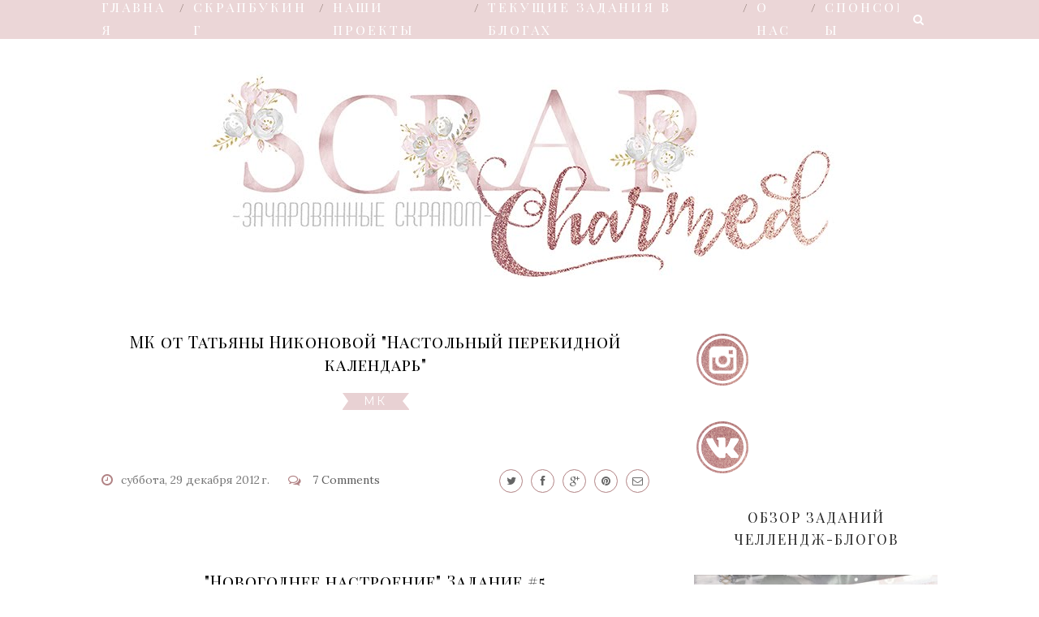

--- FILE ---
content_type: text/html; charset=UTF-8
request_url: https://charmedscrap.blogspot.com/2012/
body_size: 54211
content:
<!DOCTYPE html>
<html dir='ltr' xmlns='http://www.w3.org/1999/xhtml' xmlns:b='http://www.google.com/2005/gml/b' xmlns:data='http://www.google.com/2005/gml/data' xmlns:expr='http://www.google.com/2005/gml/expr'>
<head>
<link href='https://www.blogger.com/static/v1/widgets/2944754296-widget_css_bundle.css' rel='stylesheet' type='text/css'/>
<!-- [ Meta Tag SEO ] -->
<meta charset='utf-8'/>
<meta content='width=device-width, initial-scale=1' name='viewport'/>
<meta content='blogger' name='generator'/>
<meta content='text/html; charset=UTF-8' http-equiv='Content-Type'/>
<link href='http://www.blogger.com/openid-server.g' rel='openid.server'/>
<link href='https://charmedscrap.blogspot.com/' rel='openid.delegate'/>
<link href='https://charmedscrap.blogspot.com/2012/' rel='canonical'/>
<title>2012 - Зачарованные скрапом</title>
<meta content='noindex' name='robots'/>
<meta content='' name='description'/>
<meta content='2012, Зачарованные скрапом: 2012, Зачарованные скрапом' name='keywords'/>
<link href='https://charmedscrap.blogspot.com/feeds/posts/default' rel='alternate' title='Зачарованные скрапом - Atom' type='application/atom+xml'/>
<link href='https://charmedscrap.blogspot.com/feeds/posts/default?alt=rss' rel='alternate' title='Зачарованные скрапом - RSS' type='application/rss+xml'/>
<link href='http://www.blogger.com/feeds/9197951995208027686/posts/default' rel='alternate' title='Зачарованные скрапом - Atom' type='application/atom+xml'/>
<link href='/favicon.ico' rel='icon' type='image/x-icon'/>
<link href='https://plus.google.com/xxxxx/posts' rel='publisher'/>
<link href='https://plus.google.com/xxxxx/about' rel='author'/>
<link href='https://plus.google.com/xxxxx' rel='me'/>
<meta content='xxxxx' name='google-site-verification'/>
<meta content='xxxxx' name='msvalidate.01'/>
<meta content='xxxxx' name='alexaVerifyID'/>
<meta content='xxxxx' name='yandex-verification'/>
<meta content='India' name='geo.placename'/>
<meta content='xxxxx' name='Author'/>
<meta content='general' name='rating'/>
<meta content='id' name='geo.country'/>
<!-- [ Social Media Meta Tag ] -->
<meta content='Зачарованные скрапом: 2012' property='og:title'/>
<meta content='website' property='og:type'/>
<meta content='http://charmedscrap.blogspot.com/2012/' property='og:url'/>
<meta content='https://charmedscrap.blogspot.com/favicon.ico' property='og:image'/>
<meta content='xxxxx' property='og:description'/>
<meta content='Зачарованные скрапом' property='og:site_name'/>
<meta content='xxxxx' property='fb:app_id'/>
<meta content='xxxxx' property='fb:admins'/>
<meta content='en_US' property='og:locale'/>
<meta content='en_GB' property='og:locale:alternate'/>
<meta content='id_ID' property='og:locale:alternate'/>
<meta content='summary' name='twitter:card'/>
<meta content='Зачарованные скрапом: 2012' name='twitter:title'/>
<meta content='xxxxx' name='twitter:site'/>
<meta content='xxxxx' name='twitter:creator'/>
<link href='//maxcdn.bootstrapcdn.com/font-awesome/4.3.0/css/font-awesome.min.css' rel='stylesheet'/>
<link href="//fonts.googleapis.com/css?family=Bad+Script%7CRaleway:400,500,600,700,300%7CLora:400" rel="stylesheet" type="text/css">
<link href='https://fonts.googleapis.com/css?family=Montserrat%3A400&subset=latin&ver=1437735376' id='redux-google-fonts-memory-css' media='all' rel='stylesheet' type='text/css'/>
<link href='https://fonts.googleapis.com/css?family=Caveat|Playfair+Display+SC' rel='stylesheet'/>
<style id='page-skin-1' type='text/css'><!--
#jquery-overlay{position:absolute;top:0;left:0;z-index:90;width:100%;height:500px;background-color:rgb(172, 151, 115)!important;}
#jquery-lightbox{position:absolute;top:10%;left:0;width:100%;z-index:100;text-align:center;line-height:0}
#jquery-lightbox a,#jquery-lightbox a:hover{border:none}
#jquery-lightbox a img{border:none;}
#lightbox-container-image-box{position:relative;background-color:transparent;);max-width: 1280px;max-height: 800px;margin:0 auto}
#lightbox-container-image{padding:10px;}
img#lightbox-image {max-height: 800px;max-width: 1280px;}
#lightbox-loading{position:absolute;top:40%;left:0%;height:25%;width:100%;text-align:center;line-height:0}
#lightbox-nav{position:absolute;top:0;left:0;height:100%;width: 100%;z-index:10}
#lightbox-container-image-box > #lightbox-nav{left:0;}
#lightbox-nav a{outline:none}
#lightbox-nav-btnPrev,#lightbox-nav-btnNext{width:49%;height:100%;zoom:1;display:block}
#lightbox-nav-btnPrev{left:10%;float:left}
#lightbox-nav-btnNext{right:10%;float:right}
#lightbox-container-image-data-box{font:10px Verdana,Helvetica,sans-serif;background-color:#fff;margin:0 auto;line-height:1.4em;overflow:auto;max-width: 940px;;padding:0 10px 0;position:relative;z-index:999;}
#lightbox-container-image-data{padding:0 10px;color:#000}
#lightbox-container-image-data #lightbox-image-details{width:70%;float:left;text-align:left}
#lightbox-image-details-caption{font-weight:bold}
#lightbox-image-details-currentNumber{display:none;clear:left;padding-bottom:1.0em}
#lightbox-secNav-btnClose{width:66px;float:right;padding-bottom:0.7em}
#lightbox-container-image-data-box{display:none !important;}
/* Variable definitions
====================
<Variable name="maincolor" description="Main Color" type="color" default="#b18284"/>
<Variable name="maincolorhover" description="Main Color Hover" type="color" default="#b18284"/>
*/
/* Global reset */
/* Based upon 'reset.css' in the Yahoo! User Interface Library: http://developer.yahoo.com/yui */
*, html, body, div, dl, dt, dd, ul, ol, li, h1, h2, h3, h4, h5, h6, pre, form, label, fieldset, input, p, blockquote, th, td { margin:0; padding:0 }
table { border-collapse:collapse; border-spacing:0 }
fieldset, img { border:0 }
address, caption, cite, code, dfn, em, strong, th, var { font-style:normal; font-weight:normal }
ol, ul, li { list-style:none }
caption, th { text-align:left }
h1, h2, h3, h4, h5, h6 { font-size:100%; font-weight:normal }
q:before, q:after { content:''}
.wanone{
margin-bottom:30px !important;}
/* Global reset-RESET */
strong { font-weight: bold }
em { font-style: italic }
a img { border:none } /* Gets rid of IE's blue borders */
body#layout #header {
margin-bottom: 80px;
clear:both;
}
body#layout #navigation {
height: auto;
margin-bottom: 60px;
margin-top: 30px;
position: relative;
width: 100%;
z-index: 999999;
}
body#layout #navigation-wrapper {
width:40%;
float:left;
}
body#layout #top-social {
width:40%;
float:right;
}
body#layout #widget-area .footerwidget {
width:250px;
margin-right: 20px;
}
body#layout #widget-area .widget, body#layout #sidebar .widget {
width:250px;
}
body {
color: #777;
font-family: Lora;
font-size: 15px;
font-weight: 400;
font-style: normal;
line-height: 1.75;
letter-spacing: 0px;
text-transform: none;
background-color:#FFF;
}
p {
font-size:16px;
line-height:26px;
}
a {
text-decoration:none;
color:#b18284;
}
a:hover {
}
h1,h2,h3,h4,h5,h6 {
font-family:"Open Sans", sans-serif;
}
.container {
width:1030px;
margin:0 auto;
}
.container.sp_sidebar {
overflow:hidden;
}
h1.logo_h.logo_h__txt {
font-size: 55px;
padding: 50px 0;
text-align: center;
font-weight: 300;
}
#main {
width:100%;
}
.container.sp_sidebar #main {
width:675px;
margin-right:20px;
float:left;
}
#sidebar {
width:300px;
float:right;
margin-top: 8px;
}
/********************************/
/*** Navigation ***/
/********************************/
#navigation {
background:#e8cdce;
height:48px;
position:fixed;
z-index:999999;
width:100%;
-webkit-backface-visibility: hidden;
}
.slicknav_menu {
display:none;
}
#navigation .container {
position:relative;
}
.menu {
float:left;
}
.menu li {
display:inline-block;
margin-right:12px;
position:relative;
}
.menu li a {
font-family:"Open Sans", sans-serif;
font-size:12px;
font-weight:500;
letter-spacing:2px;
color:#fff;
line-height:50px;
text-transform:uppercase;
display:inline-block;
-o-transition:.3s;
-ms-transition:.3s;
-moz-transition:.3s;
-webkit-transition:.3s;
}
ul.sub-menu li:after {
content: "|";
padding-left: 10px;
color: #565656;
display: none;
}
/*** DROPDOWN ***/
.menu .sub-menu,
.menu .children {
background-color: #171717;
display: none;
padding: 0;
position: absolute;
margin-top:0;
left: 0;
z-index: 99999;
}
ul.menu ul a,
.menu ul ul a {
color: #999;
margin: 0;
padding: 6px 10px 7px 10px;
min-width: 160px;
line-height:20px;
-o-transition:.25s;
-ms-transition:.25s;
-moz-transition:.25s;
-webkit-transition:.25s;
transition:.25s;
border-top:1px solid #333;
}
ul.menu ul li,
.menu ul ul li {
padding-right:0;
margin-right:0;
}
ul.menu ul a:hover,
.menu ul ul a:hover {
color: #fff;
background:#333;
}
ul.menu li:hover > ul,
.menu ul li:hover > ul {
display: block;
}
.menu .sub-menu ul,
.menu .children ul {
left: 100%;
top: 0;
}
/** Search **/
#top-search {
position:absolute;
right:0;
top:0;
width:48px;
text-align:center;
margin-left:16px;
}
#top-search a {
height:48px;
font-size:14px;
line-height:48px;
color:#999;
background:#353535;
display:block;
-webkit-transition: all 0.2s linear;
-moz-transition: all 0.2s linear;
-ms-transition: all 0.2s linear;
-o-transition: all 0.2s linear;
transition: all 0.2s linear;
}
#top-search a:hover {
color:#ccc;
background:#474747;
}
.show-search {
position:absolute;
top:48px;
right:-1px;
display:none;
z-index:10000;
}
.show-search #searchform input#s {
width:190px;
background:#FFF;
webkit-box-shadow: 0 8px 6px -6px rgba(206,206,206,.2);
-moz-box-shadow:  0 8px 6px -6px rgba(206,206,206,.2);
box-shadow:  0 8px 6px -6px rgba(206,206,206,.2);
}
.show-search #searchform input#s:focus {
border:1px solid #d5d5d5;
}
/*** Top Social ***/
#top-social {
position:absolute;
right:66px;
top:0;
}
#top-social a i {
font-size:14px;
margin-left:10px;
line-height:48px;
color:#b18284;
-webkit-transition: all 0.2s linear;
-moz-transition: all 0.2s linear;
-ms-transition: all 0.2s linear;
-o-transition: all 0.2s linear;
transition: all 0.2s linear;
}
/********************************/
/*** Header ***/
/********************************/
#header {
padding-top:38px;
border-bottom:0px solid #eee;
}
#logo {
text-align:center;
padding:30px 0;
}
ul.site-social-networks a:hover {
color: #b18284;
}
/********************************/
/*** Grid Item ***/
/********************************/
/* grid title */
.sp-grid-title {
margin-bottom:45px;
text-align:center;
}
.sp-grid-title h3 {
font-size: 26px;
font-weight: 400;
text-transform: uppercase;
letter-spacing:4px;
margin-bottom:4px;
}
.sp-grid-title .sub-title {
font-size: 18px;
font-style: italic;
color: #999;
}
.sp-grid li {
display: inline-block;
vertical-align: top;
width: 300px;
margin-right: 16px;
margin-bottom: 45px;
}
.container.sp_sidebar .sp-grid li {
width:315px;
}
.container.sp_sidebar .sp-grid li:nth-child(3n+3) {
margin-right:16px;
}
.container.sp_sidebar .sp-grid li:nth-child(2n+2) {
margin-right:0;
}
.sp-grid li:nth-child(3n+3) {
margin-right:0;
}
.sp-grid li .item img {
width:100%;
height:auto;
margin-bottom:10px;
}
.sp-grid li .item .cat {
font-size: 11px;
font-weight: 700;
letter-spacing: 1px;
text-transform: uppercase;
font-family:"Open Sans";
margin-bottom:7px;
display:block;
}
.sp-grid li .item .cat a:hover {
text-decoration:underline;
}
.sp-grid li .item h2 {
margin-bottom:8px;
}
.sp-grid li .item h2 a {
font-size: 15px;
color: #000000;
text-transform: uppercase;
letter-spacing: 1px;
font-weight: 700;
-o-transition:.3s;
-ms-transition:.3s;
-moz-transition:.3s;
-webkit-transition:.3s;
}
.sp-grid li .item h2 a:hover {
opacity:.5;
}
.sp-grid li .item p {
margin-bottom:6px;
}
.sp-grid li .item .date {
font-size: 13px;
color: #999;
letter-spacing: 1px;
font-style: italic;
}
/********************************/
/*** Post ***/
/********************************/
.post {
background: url(https://a.radikal.ru/a34/1808/f9/5504d4daa8e4.png);background-repeat: no-repeat;background-position: bottom center;margin:0.5em 0 1em; padding-bottom:4.0em;
}
.single .post {
margin-bottom:70px;
}
/*** Post Header ***/
.post-header {
margin-bottom:27px;
text-align:center;
}
.post-header .cat a {
font-size: 22px;
font-weight: 400;
font-style: normal;
line-height: 1.25;
letter-spacing: 0px;
text-transform: none;
color: #aaa;
font-family: 'Bad Script', cursive;
}
.post-header .cat a:hover {
text-decoration:underline;
}
.post-header h1, .post-header h2 { margin-bottom:8px; }
.post-header h1 a, .post-header h2 a, .post-header h1 {
font-size: 20px;
font-weight: 400;
font-style: normal;
line-height: 1.25;
letter-spacing: 1px;
/* text-transform: uppercase; */
color: #000;
font-family: 'Playfair Display SC', serif;
}
.post-header h2 a:hover {
opacity:.50;
}
.post-header .date {
text-transform: uppercase;
letter-spacing: 1px;
color: #aaa;
margin-right: 5px;
font-size: 11px;
font-family: Lora;
}
/*** Post image ***/
.post-image {
margin-bottom:18px;
}
.post-image img {
max-width:100%;
height:auto;
}
.post-image.audio iframe {
height:166px;
}
.container.sp_sidebar .post-image.audio iframe {
width:650px;
height:auto;
}
/*** Post Entry ***/
.post-entry {
text-align: justify;
}
.post-entry img {
max-width:100%;
height:auto;
}
.post-entry p {
margin-bottom:20px;
text-align: justify;
text-align: center;
}
.post-entry a.more-link {
margin-top: 40px;
border-radius: 1px;
text-transform: uppercase;
line-height: 1.75;
color: #ffffff;
border: 1px solid #ebd6d7;
letter-spacing: 2px;
font-size: 10px;
padding: 0 15px;
font-family: 'Montserrat';
line-height: 38px;
display: inline-block;
text-transform: uppercase;
background: #e2cccd;
-webkit-transition: all 0.3s ease-in-out 0s;
-o-transition: all 0.3s ease-in-out 0s;
transition: all 0.3s ease-in-out 0s;
}
.post-entry a:hover {
color: #b18284;
}
.post-entry p, .post-entry h1, .post-entry h2, .post-entry h3, .post-entry h4, .post-entry h5, .post-entry h6, .post-entry hr {
margin-bottom:20px;
}
.post-entry h1, .post-entry h2, .post-entry h3, .post-entry h4, .post-entry h5, .post-entry h6 {
color:#000;
font-weight:700;
}
.post-entry h1 {
font-size:30px;
}
.post-entry h2 {
font-size:27px;
}
.post-entry h3 {
font-size:24px;
}
.post-entry h4 {
font-size:20px;
}
.post-entry h5 {
font-size:18px;
}
.post-entry h6 {
font-size:16px;
}
.post-entry hr {
border:0;
height:0;
border-bottom:1px solid #e5e5e5;
clear:both;
}
.post-entry blockquote p {
border-left:3px solid #b18284;
color:#999;
padding:0 18px;
font-family:"Georgia";
font-size:18px;
line-height:28px;
font-style:italic;
}
.post-entry ul, .post-entry ol {
padding-left:45px;
margin-bottom:20px;
}
.post-entry ul li {
margin-bottom:12px;
list-style:square;
}
.post-entry ol li {
margin-bottom:12px;
list-style:decimal;
}
.sticky.post .post-header { border:1px dashed #ddd; padding:20px 0; }
.bypostauthor  {}
.post-entry table { width:100%; margin-bottom:22px; border-collapse:collapse }
.post-entry td, .post-entry th { padding: 0px; border-bottom: 1px #e5e5e5 solid; }
.post-entry th { font-weight:bold; font-size:14px; background:#f5f5f5;}
.post-entry tr:hover {
background:#f9f9f9;
}
/*** Post Share ***/
.post-share {
text-align:center;
margin-top:40px;
margin-bottom:100px;
background:url(//1.bp.blogspot.com/-RaxSFprHuWw/U-eh4Hd6OgI/AAAAAAAAAP0/sijBcrNVTjo/line.gif) repeat-x center center;
}
.post-share a {
display:inline-block;
}
.share-box {
width:55px;
height:42px;
background:#fff;
border:1px solid #e5e5e5;
display:inline-block;
line-height:42px;
margin:0 10px;
-o-transition:.3s;
-ms-transition:.3s;
-moz-transition:.3s;
-webkit-transition:.3s;
}
.share-box i {
font-size:14px;
}
.share-box:hover {
background:#171717;
border:1px solid #171717;
}
/*** Post author ***/
.post-author {
margin-bottom:80px;
margin-top:70px;
overflow:hidden;
border-bottom: 1px solid rgba(34,34,34,0.1);
padding-bottom: 40px;
margin-bottom: 40px;
}
.author-img {
float:left;
margin-right:30px;
}
.author-img img {
border-radius:50%;
}
.author-content h5 a {
font-size:14px;
letter-spacing:2px;
text-transform:uppercase;
margin-bottom:8px;
color:#000;
display:block;
}
.author-content p {
margin-bottom:8px;
}
.author-content .author-social {
font-size:14px;
color:#bbb;
margin-right:8px;
}
/*** Post related ***/
.post-related {
overflow:hidden;
margin-bottom:80px;
margin-top:70px;
}
.post-box { text-align:center; }
.post-box-title {
padding-bottom: 3px;
display: inline-block;
margin-top: 0;
font-family: Raleway;
font-size: 24px;
font-weight: 400;
font-style: normal;
line-height: 1.25;
letter-spacing: 3px;
text-transform: uppercase;
text-align: center;
color: #222;
margin-bottom: 20px;
}
.item-related {
width:292px;
float:left;
}
.item-related:last-child { margin-right:0;}
.container.sp_sidebar .item-related{
width:212px;
position: relative;
}
.container.sp_sidebar .item-related:last-child {
margin-right:0;
}
.item-related img {
margin-bottom:6px;
width:100%;
height:auto;
}
.item-related h3 a {
font-size: 12px;
text-transform: uppercase;
letter-spacing: 2px;
color: #000;
display: block;
font-weight: bold;
color: #FFF;
position: absolute;
bottom: 11px;
font-weight: 500;
width: 78%;
min-height: 42px;
padding: 10px 20px;
background-color: rgba(0, 0, 0, 0.43);
}
.item-related h3 a:hover {
text-decoration:underline;
}
.item-related span.date {
font-size:10px;
font-family:"Open Sans", sans-serif;
text-transform:uppercase;
font-style:italic;
color:#999;
}
/** Post tags ***/
.post-tags {
margin-top:30px;
margin-bottom:50px;
}
.post-tags a {
font-family:"Open Sans", sans-serif;
font-size:11px;
letter-spacing:2px;
text-transform:uppercase;
background:#f2f2f2;
color:#666;
padding:7px 10px 8px;
margin-right:6px;
border-radius:2px;
margin-bottom:5px;
display:inline-block;
}
.post-tags a:hover {
background:#333;
color:#fff;
text-decoration:none;
}
/*** Post Pagination ***/
.post-pagination {
overflow:hidden;
}
.post-pagination .prev-post {
float:left;
width:470px;
}
.post-pagination .next-post {
float:right;
text-align:right;
width:470px;
}
.container.sp_sidebar .post-pagination .prev-post, .container.sp_sidebar .post-pagination .next-post {
width:325px;
}
.post-pagination span {
color:#999;
font-size:16px;
font-style:italic;
letter-spacing:1px;
}
.post-pagination .arrow {
font-size:64px;
color:#ddd;
line-height:64px;
}
.post-pagination .prev-post .arrow {
float:left;
margin-right:18px;
}
.post-pagination .next-post .arrow {
float:right;
margin-left:18px;
}
.pagi-text {
margin-top:11px;
}
.post-pagination h5 {
text-transform:uppercase;
letter-spacing:2px;
font-size:14px;
}
.post-pagination a {
color:#999;
}
.post-pagination a:hover > .arrow, .post-pagination a:hover > .pagi-text span, .post-pagination a:hover {
color:#000;
}
.site-social-networks.show-title li {
text-align: center;
width: 32.2222%;
background-color: #F7F7F7;
}
.site-social-networks li {
display: inline-block;
padding: 0;
}
.site-social-networks.show-title a {
margin: 20px auto 0 auto;
text-transform: uppercase;
font-size: 10px;
}
.site-social-networks li:last-child {
padding-bottom: 7px!important;
}
.site-social-networks li {
margin-bottom: 3px!important;
padding-bottom: 7px;
}
.site-social-networks.show-title i {
display: block;
margin: 0 auto 10px auto;
}
.site-social-networks.style-default i {
width: 32px;
height: 32px;
margin: 10px auto 0;
line-height: 32px;
text-align: center;
font-size: 20px;
color: #444;
}
/********************************/
/*** Pagination ***/
/********************************/
.pagination {
margin-bottom:60px;
}
.pagination a {
color:#999;
letter-spacing:3px;
text-transform:uppercase;
font-size:12px;
}
.pagination a:hover {
text-decoration:none;
color:#000;
}
.pagination .newer {
float:left;
}
.pagination .older {
float:right;
}
/********************************/
/*** Footer Social ***/
/********************************/
#footer-social {
background:#f2f2f2;
padding:40px 0;
text-align:center;
}
#footer-social a {
margin:0 15px;
color:#999;
font-family:"Open Sans", sans-serif;
font-size:11px;
text-transform:uppercase;
font-weight:700;
letter-spacing:1px;
}
#footer-social a:first-child {
margin-left:0;
}
#footer-social a:last-child {
margin-right:0;
}
#footer-social a i {
height:28px;
width:28px;
text-align:center;
line-height:28px;
background:#666;
color:#fff;
border-radius:50%;
margin-right:5px;
font-size:14px;
}
#footer-social a:hover {
text-decoration:none;
color:#000;
}
#footer-social a:hover > i {
background:#000;
}
/********************************/
/*** Footer logo ***/
/********************************/
#footer-logo {
background:#111;
padding:60px 0;
text-align:center;
}
#footer-logo img {
margin-bottom:15px;
}
#footer-logo p {
color:#777;
font-size:15px;
margin-bottom:0;
font-style:italic;
}
#footer-logo p i {
color:#646464;
font-size:14px;
margin:0 5px 0 7px;
}
.share-box:hover > i {
color: #fff;
}
/********************************/
/*** Footer Copyright ***/
/********************************/
#footer-copyright {
padding:1px 0;
background:#000;
overflow:hidden;
font-family:"Open Sans", sans-serif;
}
#footer-copyright p {
font-size:11px;
color:#EFEFEF;
float:left;
}
#footer-copyright .to-top {
color: #fff;
font-size: 18px;
font-weight: bold;
font-family: 'Times', sans-serif;
text-transform: uppercase;
line-height: 0;
display: inline-block;
margin-left: 45%;
}
#footer-copyright .to-top i {
font-size: 36px;
margin-left: 0.5em;
}
#footer-copyright .to-top:hover {
text-decoration:none;
}
div#author-social a {
margin-right: 5px;
color: #777;
}
/********************************/
/*** Widget Area ***/
/********************************/
#widget-area {
overflow:hidden;
margin-bottom:60px;
border-top:0px solid #e5e5e5;
padding-top:60px;
}
#widget-area .footerwidget {
float:left;
}
#widget-area .widget, #sidebar .widget {
float: left;
margin-right: 32px;
width: 322px;
}
#widget-area #container3 {
margin-right:0px;
}
#sidebar .widget {
width: 300px;
margin-right: 0;
float: none;
margin-bottom: 30px;
}
div#sidebar h2 span {
font-size: 17px;
text-transform: uppercase;
letter-spacing: 2px;
color: #252525;
line-height: 27px;
padding: 0 10px;
display: inline-block;
margin: 0;
background: #ffffff;
position: relative;
font-family: 'Playfair Display SC', serif;
}
#sidebar img {
max-width:auto;
}
#sidebar iframe {
max-width:100%;
}
.widget:last-child {
margin-right:0;
}
.widget-title, #sidebar .widget h2{
display: block;
position: relative;
text-align: center;
}
.footerwidget .widget h2 {
display: block;
position: relative;
text-align: center;
padding: 10px;
}
.footerwidget .widget h2:before {
content: "";
width: 100%;
height: 1px;
top: 49%;
border-bottom: 1px dashed #E6E6E6;
position: absolute;
left: 0;
}
.footerwidget .widget h2 span{
font-family: 'Montserrat';
font-size: 12px;
text-transform: uppercase;
letter-spacing: 2px;
color: #252525;
line-height: 27px;
padding: 0 10px;
border: 1px dashed #E6E6E6;
display: inline-block;
margin: 0;
background: #ffffff;
position: relative;
}
/* Label */
.cloud-label-widget-content {display:inline-block;text-align:left;}
.cloud-label-widget-content .label-size{display:inline-block;float:left;font-size:11px;line-height:normal;margin:0 5px 5px 0;opacity:1}
.cloud-label-widget-content .label-size a{  background: #fff;
color: #b18284;
float: left;
border: 1px solid #eee;
font-family: 'Open Sans',sans-serif;
line-height: 100%;
margin: 0;
padding: 8px 10px;
text-transform: uppercase;
transition: all .6s;}
#sidebar .widget h2:before {
content: "";
width: 100%;
height: 1px;
top: 49%;
position: absolute;
left: 0;
}
#sidebar .widget-title, #sidebar .widget h2, #widget-area .widget h2 {
margin-bottom:30px;
}
#sidebar .widget ul li {
margin-bottom:7px;
padding-bottom:7px;
}
#sidebar .widget ul li:last-child {
margin-bottom:0;
padding-bottom:0;
border-bottom:none;
}
.PageList h2 {
display: none;
}
/*** Search widget ***/
#searchform input#s {
border: 1px solid #e5e5e5;
background:#fff url(img/searchsubmit.png) no-repeat 96% 13px;
padding:14px 14px;
font-size:11px;
color:#999;
letter-spacing:1px;
}
#searchform #s:focus { outline:none; }
/** searchbar for widget ***/
.widget #searchform input#s {
width:260px;
}
#sidebar .widget #searchform input#s {
width:230px;
}
/*** About Widget ***/
.about-widget img {
max-width:292px;
height:auto;
}
/** Instagram widget support **/
.instag ul.thumbnails > li {
width:32% !important;
}
.instag ul.thumbnails > li img:hover {
opacity:.8;
}
.instag ul li {
margin:0;
padding-bottom:0;
border-bottom:none;
}
.pllexislider ul li {
margin:0;
padding-bottom:0;
border-bottom:none;
}
/*** Tagcloud widget ***/
.widget .tagcloud a {
font-family:"Open Sans", sans-serif;
font-size:10px;
letter-spacing:1px;
text-transform:uppercase;
background:#f2f2f2;
color:#666;
padding:6px 8px 7px;
margin-right:5px;
margin-bottom:8px;
display:inline-block;
border-radius:2px;
}
.widget .tagcloud a:hover {
background:#333;
color:#fff;
}
footer#footer-copyright a {
color: #b18284;
}
/*** Calender widget ***/
#wp-calendar {width: 100%; }
#wp-calendar caption { text-align: right; color: #777; font-size: 12px; margin-top: 10px; margin-bottom: 15px; }
#wp-calendar thead { font-size: 12px;  }
#wp-calendar thead th { padding-bottom: 10px; }
#wp-calendar tbody { color: #aaa; }
#wp-calendar tbody td { background: #f5f5f5; border: 1px solid #fff; text-align: center; padding:8px;}
#wp-calendar tbody td a { font-weight:700; color:#222; }
#wp-calendar tbody td:hover { background: #fff; }
#wp-calendar tbody .pad { background: none; }
#wp-calendar tfoot #next { font-size: 10px; text-transform: uppercase; text-align: right; }
#wp-calendar tfoot #prev { font-size: 10px; text-transform: uppercase; padding-top: 10px; }
#wp-calendar thead th { padding-bottom: 10px; text-align: center; }
/** WIDGET ITEMS **/
.widget ul.side-newsfeed li {
list-style-type:none;
margin-bottom:17px;
padding-bottom:13px;
margin-left:0;
}
.widget ul.side-newsfeed li:last-child {
margin-bottom:0;
padding-bottom:0;
}
.widget ul.side-newsfeed li .side-item {
overflow:hidden;
}
.widget ul.side-newsfeed li .side-item .side-image {
float:left;
margin-right:14px;
}
.widget ul.side-newsfeed li .side-item .side-image img {
width:86px;
height:auto;
}
.widget ul.side-newsfeed li .side-item .side-item-text {
overflow:hidden;
}
.widget ul.side-newsfeed li .side-item .side-item-text h4 a {
margin-bottom:1px;
color:#333;
display:block;
font-size:14px;
}
.widget ul.side-newsfeed li .side-item .side-item-text .side-item-meta {
font-size:10px;
letter-spacing:1px;
color:#999;
font-style:italic;
font-family:"Open Sans";
}
/** Social Widget **/
.widget-social {
text-align:center;
}
.widget-social a:first-child {
margin-left:0;
}
.widget-social a:last-child {
margin-right:0;
}
.widget-social a i {
height:28px;
width:28px;
text-align:center;
line-height:28px;
background:#666;
color:#fff;
border-radius:50%;
margin:0 2px;
font-size:14px;
}
.widget-social a:hover {
text-decoration:none;
color:#000;
}
.widget-social a:hover > i {
background:#000;
}
/*******************************
*** COMMENTS
*******************************/
.post-comments {
margin-bottom:70px;
margin-top:70px;
}
.comments {
margin-bottom:40px;
}
.comment {
border-bottom:2px dashed #e8cdce;
margin-top:20px;
margin-bottom:34px;
padding-bottom:40px;
}
.comment .avatar-image-container {
float:left;
}
.comment .avatar-image-container img {
border-radius:50%;
width:50px;
height:50px;
max-width:50px;
max-height:50px;
}
.comments .comment-block {
margin-left: 80px;
position: relative;
}
.comment-replies {
margin-left: 40px;
margin-top: 20px;
}
.comments .avatar-image-container {
float: left;
max-height: 50px;
overflow: hidden;
width: 50px;
}
.comment-replies .comment {
border:none;
margin-bottom:0px;
padding-bottom:0px;
}
.thecomment .comment-text {
overflow:hidden;
}
.thecomment .comment-text span.author, cite.user > a {
display:block;
font-size:14px;
text-transform:uppercase;
letter-spacing:2px;
margin-bottom:6px;
color:#333;
font-family:"Open Sans";
}
.thecomment .comment-text span.author a:hover {
text-decoration:underline;
}
span.datetime {
font-size:14px;
color:#999;
font-style:italic;
display:block;
margin-bottom:10px;
}
.thecomment .comment-text em {
font-size:13px;
margin-bottom:-14px;
display:block;
color:orange;
letter-spacing:1px;
}
.thecomment .comment-text em i {
font-size:14px;
color:#f3bd00;
}
.comment-actions a {
float:right;
font-size:11px;
background-color:#dabdbe;
color:#FFF;
padding:3px 6px 5px 6px;
border-radius:2px;
margin-left:7px;
font-family:"Lato";
-o-transition:.3s;
-ms-transition:.3s;
-moz-transition:.3s;
-webkit-transition:.3s;
transition:.3s;
}
.continue a {
float:left;
margin-bottom:20px;
font-size:11px;
background-color:#dabdbe;
color:#FFF;
padding:3px 6px 5px 6px;
border-radius:2px;
margin-left:7px;
font-family:"Lato";
-o-transition:.3s;
-ms-transition:.3s;
-moz-transition:.3s;
-webkit-transition:.3s;
transition:.3s;
}
.loadmore a {
font-size:11px;
background-color:#dabdbe;
color:#FFF;
padding:3px 6px 5px 6px;
border-radius:2px;
margin-left:7px;
font-family:"Lato";
-o-transition:.3s;
-ms-transition:.3s;
-moz-transition:.3s;
-webkit-transition:.3s;
transition:.3s;
}
.post-comments span.reply a.comment-edit-link {
background:#c5c5c5;
}
.post-comments span.reply a:hover {
opacity:.8;
}
ul.children { margin: 0 0 0 55px; }
ul.children li.thecomment { margin:0 0 8px 0; }
/** Reply **/
#respond {
margin-bottom:20px;
overflow:hidden;
}
#respond  h3 {
font-size:14px;
color:#999;
font-weight:400;
margin-bottom:30px;
font-family:"Lato";
letter-spacing:2px;
text-transform:uppercase;
}
#respond h3 a {
color:#000;
display:inline-block;
}
#respond h3 small a {
text-transform:uppercase;
font-size:11px;
background:#333;
color:#FFF;
padding:4px 6px 5px;
border-radius:3px;
margin-left:7px;
letter-spacing:1px;
-o-transition:.3s;
-ms-transition:.3s;
-moz-transition:.3s;
-webkit-transition:.3s;
transition:.3s;
}
#respond h3 small a:hover {
opacity:.8;
}
#respond label {
color:#888;
width:80px;
font-size:14px;
display:inline-block;
font-weight:300;
}
#respond input {
padding:8px 10px;
border:1px solid #DDD;
margin-right:10px;
border-radius: 3px;
color:#999;
margin-bottom:15px;
font-size:11px;
width:250px;
font-family:"Georgia";
}
#respond input:focus {outline:none;}
#respond .comment-form-url {
margin-bottom:10px;
}
#respond textarea {
padding:14px;
border:1px solid #DDD;
border-radius: 3px;
width:95%;
height:120px;
font-size:13px;
color:#777;
margin-bottom:14px;
line-height:20px;
font-family:"Georgia";
}
#respond textarea:focus {outline:none;}
#respond #submit {
font-family:"Lato";
text-transform:uppercase;
letter-spacing:2px;
background:#eee;
border-radius:0;
font-size:11px;
color:#666;
padding:12px 19px 14px;
margin-top:6px;
display:inline-block;
border:none;
-o-transition:.3s;
-ms-transition:.3s;
-moz-transition:.3s;
-webkit-transition:.3s;
transition:.3s;
cursor:pointer;
border-radius:30px;
width:auto;
}
#respond #submit:hover {
background:#333;
color:#FFF;
}
.bottom-blog {
display: inline-block;
width: 100%;
padding: 13px 0;
margin-top: 30px;
}
.blog-date li{
display: inline-block;
font-size: 14px;
margin-right: 19px;
}
.blog-date li a{
color: #5d5d5d
}
.blog-date li .fa{
font-size: 16px;
color: #b18284;
margin-right: 10px;
vertical-align: middle;
}
.group-share li{
display: inline-block;
margin-left: 6px;
}
.group-share li a{
width: 27px;
height: 27px;
line-height: 27px;
text-align: center;
font-size: 13px;
border: 1px solid #b18284;
-webkit-border-radius: 50%;
-moz-border-radius: 50%;
-ms-border-radius: 50%;
-o-border-radius: 50%;
border-radius: 50%;
display: inline-block;
}
.group-share li a:hover{
color: #ffffff;
border-color: #b18284;
background: #b18284;
}
.separator a {
margin-left: 0px!important;
}
.post-header .bg-category{
width: 100%;
overflow: hidden;
text-align: center;
margin: 20px auto 30px;
height: auto;
line-height: 12px;
/*white-space: nowrap;*/
}
.post-header .bg-category .category-name{
position: relative;
display: inline-block;
}
.post-header .bg-category .category-name::before, .post-header .bg-category .category-name::after {
content: "";
display: block;
height: 1px;
position: absolute;
top: 49%;
width: 9999%;
}
.post-header .bg-category .category-name::before{
margin-right: 25px;
right: 100%;
}
.post-header .bg-category .category-name::after {
left: 100%;
margin-left: 25px;
}
.post-header .category-name{
font-size: 14px;
font-family: 'Montserrat';
color: #ffffff;
text-align: center;
text-transform: uppercase;
height: auto;
}
.post-header .category-name a{
color: #ffffff;
padding: 0px 8px;
letter-spacing: 2px;
vertical-align: top;
line-height: 21px;
}
.post-header .category-name span{
position: relative;
background: #e8d1d3;
display: inline-block;
height: auto;
line-height: 10px;
}
.post-header .category-name span:before{
content: "";
display: inline-block;
border-top: 10px solid transparent;
border-right: 7px solid transparent;
border-bottom: 10px solid transparent;
border-left: 7px solid #ffffff;
}
.post-header .category-name span:after{
content: "";
display: inline-block;
border-top: 10px solid transparent;
border-right: 8px solid #ffffff;
border-bottom: 10px solid transparent;
border-left: 8px solid transparent;
}
/********************************/
/*** Archive ***/
/********************************/
.archive-box {
background:#f4f4f4;
padding:22px 0 24px;
text-align:center;
margin-bottom:70px;
margin-top:-70px;
border-bottom:1px solid #eee;
}
.archive-box span {
font-size:14px;
font-style:italic;
letter-spacing:1px;
color:#999;
}
.archive-box h1 {
font-size:26px;
letter-spacing:4px;
text-transform:uppercase;
}
.nothing {
margin-bottom:90px;
text-align:center;
}
/* =WordPress Core
-------------------------------------------------------------- */
.alignnone {
margin: 5px 20px 20px 0;
}
.aligncenter,
div.aligncenter {
display: block;
margin: 5px auto 5px auto;
}
.alignright {
float:right;
margin: 5px 0 20px 20px;
}
.alignleft {
float: left;
margin: 5px 20px 20px 0;
}
.aligncenter {
display: block;
margin: 5px auto 5px auto;
}
a img.alignright {
float: right;
margin: 5px 0 20px 20px;
}
a img.alignnone {
margin: 5px 20px 20px 0;
}
a img.alignleft {
float: left;
margin: 5px 20px 20px 0;
}
a img.aligncenter {
display: block;
margin-left: auto;
margin-right: auto
}
div#footer-instagram h2 {
display: none;
}
.wp-caption {
background: #fff;
border: 1px solid #f0f0f0;
max-width: 96%; /* Image does not overflow the content area */
padding: 5px 3px 10px;
text-align: center;
font-family:"Open Sans";
}
.wp-caption.alignnone {
margin: 5px 20px 20px 0;
}
.wp-caption.alignleft {
margin: 5px 20px 20px 0;
}
.wp-caption.alignright {
margin: 5px 0 20px 20px;
}
.wp-caption img {
border: 0 none;
height: auto;
margin: 0;
max-width: 98.5%;
padding: 0;
width: auto;
}
.wp-caption p.wp-caption-text {
font-size: 11px;
line-height: 17px;
margin: 0;
padding: 0 4px 5px;
}
/*** Custom WordPress gallery style ***/
.gallery .gallery-caption{
font-size:12px;
color:#888;
font-family:"Open Sans";
}
.gallery .gallery-icon img{
border-radius:2px;
border:1px solid #eee !important;
padding:7px;
}
.gallery .gallery-icon img:hover {
border:1px solid #ccc !important;
}
.single-sharing-btns a {
color: #bf9d9e;
}
/*** Contact Form 7 ***/
/*********************************************************/
.wpcf7 input {
width:266px;
}
div.wpcf7 {
overflow:hidden;
margin-top:40px;
}
.wpcf7 p.sp_input {
float:left;
margin-right:19px;
}
.wpcf7 p.sp_message {
clear:both;
}
.wpcf7 input, .wpcf7 textarea {
padding:8px;
border:1px solid #DDD;
margin-right:10px;
-webkit-border-radius: 5px;-moz-border-radius: 5px;border-radius: 5px;
color:#777;
font-size:12px;
margin-top:6px;
margin-bottom:6px;
}
.wpcf7 textarea {
width:95%;
}
.wpcf7 .wpcf7-submit {
background:#171717;
-webkit-border-radius: 20px;-moz-border-radius: 20px;border-radius:20px;
padding:12px 24px;
color:#FFF;
letter-spacing:3px;
font-size:11px;
text-transform:uppercase;
cursor:pointer;
-o-transition:.3s;
-ms-transition:.3s;
-moz-transition:.3s;
-webkit-transition:.3s;
transition:.3s;
display:block;
border:none;
width:auto;
}
.wpcf7 .wpcf7-submit:hover {
background:#777;
}
.post-entry.inside a{
color: #b18284;
}
.post-entry.inside a:hover{
color: #b18284;
}
/*** 404 ***/
.error-404 {
margin-bottom:105px;
text-align:center;
}
.error-404 h1 {
font-size:190px;
font-weight:700;
margin-bottom:-25px;
}
.error-404 p {
color:#999;
font-size:18px;
font-style:italic;
}
.author-content {
margin-left: 140px;
}
#logo { padding:45px 0; }
#navigation { background: #ebd6d7; }
.menu li a { color:#ffffff; }
.menu li a:hover {  color:#999999; }
.menu .sub-menu, .menu .children { background: #171717; }
ul.menu ul a, .menu ul ul a { border-top: 1px solid #333333; color:#999999; }
ul.menu ul a:hover, .menu ul ul a:hover { color: #ffffff; background:#333333; }
#top-social a i { color:#b18284; }
#top-social a:hover i { color:#ffffff }
#top-search a { background:#ebd6d7 }
#top-search a { color:#fff }
#top-search a:hover { background: #c3a9ab; }
#top-search a:hover { color:#cccccc; }
.widget-title , #sidebar .widget h2, #widget-area .widget h2 { color:#222; }
#sidebar .widget-title, #sidebar .widget h2, #widget-area .widget h2 { background:; color:; }
#footer-social  { background:#f2f2f2; }
#footer-logo { background:#171717; }
#footer-logo p { color:#EFEFEF; }
#footer-copyright { background:#e8cdce; }
#footer-copyright p { color:#EFEFEF; }
a, #footer-logo p i { color:#646464; }
.post-entry blockquote p { border-left:3px solid #b18284; }
#main .widget {
width: 100%;
}
#navigation .widget ul li {
border:none;
margin-bottom:0px;
padding-bottom:0px;
}
#navigation .widget ul li:after {
content: "/";
padding-left: 10px;
color: #dec9c1;
}
#navigation .widget ul li:last-child:after {
content: "";
}
#navigation .widget a:hover {
text-decoration: none;
}
#widget-area #container3 .widget {
margin-right: 0;
}
.container.sp_sidebar {
overflow: hidden;
margin: 40px auto 0;
}
.pagination .older {
float: right;
position: relative;
text-align: right;
}
.pagination .newer {
float: left;
position: relative;
text-align: left;
}
.post-nav-icon {
position: absolute;
top: 7px;
width: 32px;
height: 32px;
text-align: center;
line-height: 32px;
background-color:rgba(105, 119, 130, 0.09);
border-radius: 32px;
color:  #b18284;
letter-spacing: 0;
}
.older .post-nav-icon{
right:0;
}
.newer .post-nav-icon{
left:0;
}
.older .pager-heading {
margin-bottom: 5px;
color:#aaa;
margin-right: 42px;
}
.older .pager-title {
font-size: 150%;
display: block;
line-height: 1.3;
white-space: normal;
text-overflow: ellipsis;
overflow: hidden;
color:#b18284;
margin-right: 42px;
}
.newer .pager-heading {
margin-bottom: 5px;
color:#aaa;
margin-left: 42px;
}
.newer .pager-title {
font-size: 150%;
display: block;
line-height: 1.3;
white-space: normal;
text-overflow: ellipsis;
overflow: hidden;
color:#b18284;
margin-left: 42px;
}
/* Slider */
.slick-slider
{
position: relative;
display: block;
-moz-box-sizing: border-box;
box-sizing: border-box;
-webkit-user-select: none;
-moz-user-select: none;
-ms-user-select: none;
user-select: none;
-webkit-touch-callout: none;
-khtml-user-select: none;
-ms-touch-action: pan-y;
touch-action: pan-y;
-webkit-tap-highlight-color: transparent;
}
.slick-list
{
position: relative;
display: block;
overflow: hidden;
margin: 0;
padding: 0;
}
.slick-list:focus
{
outline: none;
}
.slick-list.dragging
{
cursor: pointer;
cursor: hand;
}
.slick-slider .slick-track,
.slick-slider .slick-list
{
-webkit-transform: translate3d(0, 0, 0);
-moz-transform: translate3d(0, 0, 0);
-ms-transform: translate3d(0, 0, 0);
-o-transform: translate3d(0, 0, 0);
transform: translate3d(0, 0, 0);
}
.slick-track
{
position: relative;
top: 0;
left: 0;
display: block;
}
.slick-track:before,
.slick-track:after
{
display: table;
content: '';
}
.slick-track:after
{
clear: both;
}
.slick-loading .slick-track
{
visibility: hidden;
}
.slick-slide
{
display: none;
float: left;
height: 100%;
min-height: 1px;
}
[dir='rtl'] .slick-slide
{
float: right;
}
.slick-slide img
{
display: block;
margin:0 auto;
}
.slick-slide.slick-loading img
{
display: none;
}
.slick-slide.dragging img
{
pointer-events: none;
}
.slick-initialized .slick-slide
{
display: block;
}
.slick-loading .slick-slide
{
visibility: hidden;
}
.slick-vertical .slick-slide
{
display: block;
height: auto;
border: 1px solid transparent;
}
/* --------------------------------------------------------------
Homepage Styles
-------------------------------------------------------------- */
/* ===[ Carousel And Slider ]=== */
.homepage-carousel.slick-initialized,
.homepage-slider.slick-initialized {
opacity: 1;
transition: opacity .2s ease-in;
}
.homepage-carousel .slick-slide,
.homepage-slider .slick-slide {
float: left;
position: relative;
height: 100%;
min-height: 1px;
overflow: hidden;
}
.homepage-carousel .slick-slide img,
.homepage-slider .slick-slide img {
display: block;
width: 100%;
-webkit-transition: all .1s ease-in-out;
-moz-transition: all .1s ease-in-out;
-o-transition: all .1s ease-in-out;
transition: all .1s ease-in-out;
}
.homepage-carousel .slick-nav,
.homepage-slider .slick-nav {
font-size: 18px;
color: #fff;
display: block;
text-align: center;
outline: 0;
padding: 0;
width: 30px;
height: 30px;
position: absolute;
top: 50%;
margin-top: -15px;
background: transparent;
border: 1px solid rgba(255,255,255,.5);
cursor: pointer;
}
.homepage-carousel .slick-nav:hover,
.homepage-slider .slick-nav:hover {
color: #111;
background: #fff;
}
.homepage-carousel .slick-prev,
.homepage-slider .slick-prev { left: 25px }
.homepage-carousel .slick-next,
.homepage-slider .slick-next { right: 25px }
/* ===[ Carousel ]=== */
.homepage-carousel {
opacity: 0;
margin-bottom: 60px;
}
.homepage-carousel .slick-slide:hover img { transform: scale(1.1) }
.homepage-carousel .slick-slide .featured-title {
position: absolute;
padding: 20px 25px 15px 25px;
left: 0;
right: 0;
bottom: 0;
background: rgba(0,0,0,.4);
}
.homepage-carousel .slick-slide .featured-title h2 {
font-family: 'Playfair Display', Georgia, 'Times New Roman', Times, serif;
font-size: 18px;
line-height: 1.2;
margin-bottom: 5px;
color: #fff;
text-shadow: 0 1px 1px rgba(0,0,0,.2);
}
.homepage-carousel .slick-slide .featured-title .featured-date {
color: #ddd;
font-size: 13px;
}
.homepage-carousel .slick-slide .featured-title .featured-category {
font-size: 11px;
padding: 2px 5px;
text-transform: uppercase;
background: #b18284;
border-radius: 3px;
color: #fff;
margin-left: 5px;
font-family: monospace;
font-family: 'Montserrat';
}
/* ===[ Slider ]=== */
.homepage-slider {
opacity: 0;
margin-bottom: 60px;
}
.homepage-slider .slick-slide .featured-title {
text-align: center;
position: absolute;
margin: 0 auto;
top: 20%;
left: 30%;
width: 40%;
padding: 40px 30px 50px;
background: #fff;
-webkit-transition: all .1s ease-in-out;
-moz-transition: all .1s ease-in-out;
-o-transition: all .1s ease-in-out;
transition: all .1s ease-in-out;
}
.homepage-slider .slick-slide:hover .featured-title { background: rgba(255,255,255,.9) }
.homepage-slider .slick-slide .featured-title h2 {
font-family: 'Playfair Display', Georgia, 'Times New Roman', Times, serif;
font-size: 24px;
line-height: 1.2;
margin-bottom: 10px;
color: #111;
}
.homepage-slider .slick-slide .featured-title .featured-date {
color: #999;
font-size: 13px;
}
.homepage-slider .slick-slide .featured-title .featured-category {
display: inline-block;
font-size: 11px;
font-weight: bold;
text-transform: uppercase;
color: #e1534f;
margin-bottom: 10px;
border-radius: 3px;
}
#blog-pager > span a h3 {
font-family: raleway;
font-size: 17px;
}
#blog-pager a:hover {
text-decoration: none;
}
#blog-pager a > h3:hover {
text-decoration: underline!important;
}
#blog-pager-older-link{display:inline;float:right;width:50%;text-align:right;padding:0}
#blog-pager-newer-link{display:inline;float:left;width:50%;text-align:left;padding:0}
#blog-pager{
clear:both;
font-size:36px;
line-height:normal;
margin:0;
padding:0px;
font-family: times new roman;
background: #fff;
}
#instafeed{width:100%;display:block;margin:0;padding:0;line-height:0}
#instafeed img{height:auto;width:100%}
#instafeed a{padding:0;margin:0;display:inline-block;position:relative}
#instafeed li{width:12.5%;display:inline-block;margin:0!important;padding:0!important}
#instafeed .insta-likes{width:100%;height:100%;margin-top:-100%;opacity:0;text-align:center;letter-spacing:1px;background:rgba(255,255,255,0.4);position:absolute;text-shadow:2px 2px 8px #fff;font:normal 400 11px Montserrat,sans-serif;color:#222;line-height:normal;transition:all .35s ease-out;-o-transition:all .35s ease-out;-moz-transition:all .35s ease-out;-webkit-transition:all .35s ease-out}
#instafeed a:hover .insta-likes{opacity:1}
/*---Flicker Image Gallery-----*/
.flickr_plugin {
width: 100%;
}
.flickr_badge_image {
float: left;
height: 70px;
margin: 8px 5px 0px 5px;
width: 70px;
}
.flickr_badge_image a {
display: block;
}
.flickr_badge_image a img {
display: block;
width: 100%;
height: auto;
-webkit-transition: opacity 100ms linear;
-moz-transition: opacity 100ms linear;
-ms-transition: opacity 100ms linear;
-o-transition: opacity 100ms linear;
transition: opacity 100ms linear;
}
.flickr_badge_image a img:hover {
opacity: .5;
}
.post-gallery .slick-nav {
font-size: 18px;
color: #fff;
display: block;
text-align: center;
outline: 0;
padding: 0;
width: 30px;
height: 30px;
position: absolute;
top: 50%;
margin-top: -15px;
background: transparent;
border: 1px solid rgba(255,255,255,.5);
cursor: pointer;
}
.post-gallery .slick-nav:hover {
color: #111;
background: #fff;
}
.post-gallery .slick-prev { left: 25px }
.post-gallery .slick-next { right: 25px }
.related-slide .slick-nav {
font-size: 18px;
color: #fff;
display: block;
text-align: center;
outline: 0;
padding: 0;
width: 30px;
height: 30px;
position: absolute;
top: 48%;
margin-top: -15px;
background: transparent;
border: 1px solid rgba(255,255,255,.5);
cursor: pointer;
}
.related-slide .slick-slide{
padding: 5px;
}
.related-slide .slick-nav:hover {
color: #111;
background: #fff;
}
.related-slide .slick-prev { left: 25px }
.related-slide .slick-next { right: 25px }

--></style>
<link href='https://www.blogger.com/dyn-css/authorization.css?targetBlogID=9197951995208027686&amp;zx=0ae27fa7-5921-4adf-bf23-15d7cdadc595' media='none' onload='if(media!=&#39;all&#39;)media=&#39;all&#39;' rel='stylesheet'/><noscript><link href='https://www.blogger.com/dyn-css/authorization.css?targetBlogID=9197951995208027686&amp;zx=0ae27fa7-5921-4adf-bf23-15d7cdadc595' rel='stylesheet'/></noscript>
<meta name='google-adsense-platform-account' content='ca-host-pub-1556223355139109'/>
<meta name='google-adsense-platform-domain' content='blogspot.com'/>

</head>
<style type='text/css'>
.PageList LI.selected A {
    font-weight: normal!important;
    text-decoration: none;
}


.entry-meta {
  text-align: center;
  border-bottom: 0px solid rgba(34,34,34,0.1);
  padding-bottom: 0px;
  margin-bottom: 0px;
}

.single-sharing-btns h3 {
   margin-top: 0;
  font-family: Raleway;
  font-size: 24px;
  font-weight: 400;
  font-style: normal;
  line-height: 1.25;
  letter-spacing: 3px;
  text-transform: uppercase;
  text-align: center;
color:#222;
  margin-bottom: 20px;
}


.social-share-buttons.size-large {
  margin-bottom: 5px;
}
.social-share-buttons.style-default [data-service] {
  box-shadow: 0 0px 0 rgba(0,0,0,0.05);
}
.social-share-buttons.size-large>*, .social-share-buttons.size-large>li>span {
  line-height: 32px;
  min-width: 32px;
}
.social-share-buttons.style-default>*, .social-share-buttons.style-default>li>span {
  border: 1px solid #ddd;
  background-color: #fff;
}
.social-share-buttons>*:first-child {
  margin-left: 0;
}
.social-share-buttons>*, .social-share-buttons>li>span {
  display: inline-block;
  padding: 0 8px;
  cursor: pointer;
  text-align: center;
  position: relative;
  -webkit-border-radius: 1;
  -moz-border-radius: 1;
  -ms-border-radius: 1;
  -o-border-radius: 1;
  border-radius: 1;
  transition: color linear .2s,background-color linear .2s,border-color linear .2s;
  -webkit-transition: color linear .2s,background-color linear .2s,border-color linear .2s;
}
.social-share-buttons>* {
  display: inline-block;
  margin: 5px 8px;
}
.social-share-buttons.size-large.style-default label {
  font-size: 12px;
}

.social-share-buttons.style-default label {
  text-transform: uppercase;
}

.single-sharing-btns label {
  letter-spacing: .1em;
}

.social-share-buttons label {
  margin: 0 0 0 10px;
  text-transform: uppercase;
  font-weight: normal;
  line-height: 1;
  vertical-align: middle;
  cursor: pointer;
}

strong.tag-heading {
  color: #222;
  text-transform: uppercase;
  font-size: 12px;
}
strong.tag-heading .fa {
  margin-right: 5px;
}

.entry-tags .gray-2-secondary a{
  color: #aaa;
  text-transform: uppercase;
  font-size: 12px;
}

.entry-tags.gray-2-secondary {
  margin-top: 20px;
}



/*************************************************
*	10. Tablet									 *
*************************************************/
@media only screen and (min-width: 768px) and (max-width: 960px) {
	
	.container {
		width:726px;
	}
	
	#navigation-wrapper {
		display:none;
	}
	
	#logo img {
		max-width:726px;
		height:auto;
	}
	
	.slicknav_menu {
		display:block;
	}
	
	.post-image img {
		width:726px;
		height:auto;
	}
	
	
	.post-image.audio iframe {
		width:726px;
		height:auto;
	}
	
		.container.sp_sidebar .post-image.audio iframe {
			width:476px;
			height:auto;
		}
	
	.item-related {
		width:230px;
		margin-right:17px;
	}
	.post-pagination .prev-post {
		width:383px;
	}
	.post-pagination .next-post {
		width:383px;
	}
	
	
	
	#widget-area .widget, #sidebar .widget {
		width:230px;
		margin-right:17px;
	}
	
	#widget-area .widget img, #sidebar .widget img {
		max-width:230px;
		height:auto;
	}
	
	#widget-area .widget iframe, #sidebar .widget iframe {
		max-width:230px !important;
		height:auto;
	}
	
	#footer-logo img {
		max-width:726px;
		height:auto;
	}
	#footer-social a {
		margin:0 15px;
	}
	#footer-social a i {
		height:32px;
		width:32px;
		line-height:32px;
		margin-right:0;
		font-size:14px;
	}
	#footer-social a span {
		display:none;
	}
	
	.wpcf7 input {
		width:208px;
	}
	
	.sp-grid li {
		width:353px;
	}
	.sp-grid li:nth-child(3n+3) {
		margin-right:16px;
	}
	.sp-grid li:nth-child(2n+2) {
		margin-right:0;
	}
	
	.container.sp_sidebar #main {
		width:476px;
		margin-right:20px;
	}
	.container.sp_sidebar #sidebar {
		width:230px;
	}
	
		.container.sp_sidebar #sidebar .widget {
			width:230px;
		}
		
	.container.sp_sidebar .sp-grid li {
		width:228px;
	}
	
	.container.sp_sidebar .item-related {
		width:149px;
		margin-right:0px;
	}
	.container.sp_sidebar .item-related:last-child {
		margin-right:0;
	}
	.container.sp_sidebar .item-related h3 a {
		font-size:12px;
		letter-spacing:1px;
	}

	
	.container.sp_sidebar #respond textarea {
		width:93%;
	}
	
}

/*************************************************
*	Mobile Portrait								 *
*************************************************/

@media only screen and (max-width: 767px) {
 
	.container {
		width:320px;
	}
	
	#navigation-wrapper {
		width:100%;
		
	}
  .toggle-menu{
display:block !important;
position:absolute;
left:0px;
top:5px;
width:50px;
height:50px;

z-index:99999;
color:#fff;
font-size:25px;
}

  .top-nav{
display:none !important;
flex-direction:column;
position:absolute !important;
left:0;
top:0;
right:0;
bottom:0;
width:100%;
height:240px !important;
background:#EBD6D7;
}
  .sub-menu{
z-index:9999;
}
  .active-menu{
display:flex !important;
}
	.slicknav_menu {
		display:block;
	}
	
	#logo img {
		max-width:320px;
		height:auto;
	}
	
	.post-header h1 a, .post-header h2 a, .post-header h1 {
		font-size:22px;
		letter-spacing:2px;
	}
	
	.post-image img {
		width:320px;
		height:auto;
	}
	
	.post-image.audio iframe {
		width:320px;
		height:auto;
	}
	
	.item-related {
		width:320px;
		margin-bottom:30px;
	}
	
	.share-box {
		width:46px; 
		height:36px; 
		line-height:36px;
		margin:0 4px;
	}
	
	.post-pagination .prev-post {
		width:320px;
	}
	.post-pagination .next-post {
		width:320px;
	}
	
	#respond textarea {
		width:90%;
	}
	
	.thecomment .author-img {
		display:none;
	}
	
	#widget-area .widget, #sidebar .widget {
		width:320px;
		margin-right:32px;
		float:left;
		margin-bottom:35px;
	}
	
	#footer-logo img {
		max-width:320px;
		height:auto;
	}
	
	#footer-social a i {
		height:28px;
		width:28px;
		line-height:28px;
		margin-right:0;
		font-size:12px;
	}
	#footer-social a {
		margin:0 5px;
	}
	#footer-social a span{
		display:none;
	}
	
	.wpcf7 textarea {
		width:94%;
	}
	
	.sp-grid li {
		width:320px;
	}
	.sp-grid li:nth-child(3n+3) {
		margin-right:0;
	}
	.sp-grid li:nth-child(2n+2) {
		margin-right:0;
	}
	
	.container.sp_sidebar #main {
		width:320px;
		margin-right:0;
	}
	.container.sp_sidebar #sidebar {
		width:320px;
	}
	
		.container.sp_sidebar #sidebar .widget {
			width:258px;
		}
		
	.container.sp_sidebar .item-related {
		width:320px;
		margin-bottom:30px;
	}
	
	
}

/*************************************************
*	10. Landscape								 *
*************************************************/

@media only screen and (min-width: 480px) and (max-width: 767px) {
	
	.container {
		width:480px;
	}
	
	#logo img {
		max-width:480px;
		height:auto;
	}
	
	.post-image img {
		width:480px;
		height:auto;
	}
	
	.post-image.audio iframe {
		width:480px;
		height:auto;
	}
	
	.item-related {
		width:480px;
		margin-bottom:30px;
	}
	
	.share-box {
		width:55px; 
		height:42px; 
		line-height:42px;
		margin:0 10px;
	}
	
	.post-pagination .prev-post {
		width:480px;
	}
	.post-pagination .next-post {
		width:480px;
	}
	
	#widget-area .widget, #sidebar .widget {
		width:480px;
		margin-right:32px;
		float:left;
		margin-bottom:35px;
	}
	
	#footer-logo img {
		max-width:480px;
		height:auto;
	}
	
	#footer-social a {
		margin:0 12px;
	}
	
	#footer-social a i {
		height:32px;
		width:32px;
		line-height:32px;
		margin-right:0;
		font-size:14px;
	}
	
	.wpcf7 textarea {
		width:95%;
	}
	
	.sp-grid li {
		width:230px;
	}
	.sp-grid li:nth-child(3n+3) {
		margin-right:16px;
	}
	.sp-grid li:nth-child(2n+2) {
		margin-right:0;
	}
	
		.container.sp_sidebar .sp-grid li {
			width:230px;
		}
		.container.sp_sidebar .sp-grid li:nth-child(3n+3) {
			margin-right:16px;
		}
		
		.container.sp_sidebar .sp-grid li:nth-child(2n+2) {
			margin-right:0;
		}
		
	.container.sp_sidebar #main {
		width:480px;
		margin-right:0;
	}
	.container.sp_sidebar #sidebar {
		width:480px;
	}
	
		.container.sp_sidebar #sidebar .widget {
			width:418px;
		}
		
	.container.sp_sidebar .item-related {
		width:480px;
		margin-bottom:30px;
	}
	
}
</style>
<style type='text/css'>

/*
    Mobile Menu Core Style
*/

.slicknav_btn { position: relative; display: block; vertical-align: middle; float: left;  line-height: 27px; cursor: pointer;  height:27px;}
.slicknav_menu  .slicknav_menutxt { display: block; line-height: 1.188em; float: left; }
.slicknav_menu .slicknav_icon { float: left; margin: 0.188em 0 0 0.438em; }
.slicknav_menu .slicknav_no-text { margin: 0 }
.slicknav_menu .slicknav_icon-bar { display: block; width: 1.125em; height: 0.125em; }
.slicknav_btn .slicknav_icon-bar + .slicknav_icon-bar { margin-top: 0.188em }
.slicknav_nav { clear: both }
.slicknav_nav ul,
.slicknav_nav li { display: block }
.slicknav_nav .slicknav_arrow { font-size: 0.8em; margin: 0 0 0 0.4em; }
.slicknav_nav .slicknav_item { cursor: pointer; }
.slicknav_nav .slicknav_row { display: block; }
.slicknav_nav a { display: block }
.slicknav_nav .slicknav_item a,
.slicknav_nav .slicknav_parent-link a { display: inline }
.slicknav_menu:before,
.slicknav_menu:after { content: " "; display: table; }
.slicknav_menu:after { clear: both }
/* IE6/7 support */
.slicknav_menu { *zoom: 1 }

/* 
    User Default Style
    Change the following styles to modify the appearance of the menu.
*/ 

.slicknav_menu {
    font-size:16px;
}
/* Button */
.slicknav_btn {
    margin: 5px 5px 6px;
    text-decoration:none;
    text-shadow: 0 1px 1px rgba(255, 255, 255, 0.75);
    -webkit-border-radius: 4px;
    -moz-border-radius: 4px;
    border-radius: 4px;  
    
}
/* Button Text */
.slicknav_menu  .slicknav_menutxt {
    color: #FFF;
    font-weight: bold;
    text-shadow: 0 1px 3px #000;
}
/* Button Lines */
.slicknav_menu .slicknav_icon-bar {
  background-color: #f5f5f5;
}
.slicknav_menu {
    background:#e8cdce;
    padding:5px;
}
.slicknav_nav {
    color:#fff;
    margin:0;
    padding:0;
    font-size:0.875em;
}
.slicknav_nav, .slicknav_nav ul {
    list-style: none;
    overflow:hidden;
}
.slicknav_nav ul {
    padding:0;
    margin:0 0 0 20px;
}
.slicknav_nav .slicknav_row {
    padding:5px 10px;
    margin:2px 5px;
}
.slicknav_nav a{
    padding:5px 10px;
    margin:2px 5px;
    text-decoration:none;
    color:#fff;
	font-family:"Open Sans", sans-serif;
	font-size:11px;
	font-weight:400;
	letter-spacing:2px;
	color:#fff;
	text-transform:uppercase;
}
.slicknav_nav .slicknav_item a,
.slicknav_nav .slicknav_parent-link a {
    padding:0;
    margin:0;
}
.slicknav_nav .slicknav_row:hover {
    
}
.slicknav_nav a:hover{
    
    background:#333;
    color:#fff;
}
.slicknav_nav .slicknav_txtnode {
     margin-left:15px;   
}

.slicknav_menu .slicknav_no-text {
	margin-top:7px;
}

.PopularPosts .widget-content ul li {
  padding: 0.3em 0;
}

</style>
<link href='//netdna.bootstrapcdn.com/font-awesome/4.0.1/css/font-awesome.css?ver=3.9.2' id='font-awesome-css' media='all' rel='stylesheet' type='text/css'/>
<link href="//fonts.googleapis.com/css?family=Open+Sans:300italic,400italic,700italic,400,700,300&amp;subset=latin,cyrillic-ext&amp;ver=3.9.2" id="default_headings_font-css" media="all" rel="stylesheet" type="text/css">
<link href="//fonts.googleapis.com/css?family=Crimson+Text:400,700,400italic,700italic&amp;ver=3.9.2" id="default_body_font-css" media="all" rel="stylesheet" type="text/css">
<script src="//ajax.googleapis.com/ajax/libs/jquery/1.11.0/jquery.min.js" type="text/javascript"></script>
<script src="//code.jquery.com/jquery-migrate-1.2.1.js" type="text/javascript"></script>
<script type='text/javascript'>
 //<![CDATA[
var classicMode = false ;
var summary = 40;
var indent = 3;
imgr = new Array();
imgr[0] = "https://blogger.googleusercontent.com/img/b/R29vZ2xl/AVvXsEhDZRDkG7G9URs2wvy0C9BD_TRP3hxiiu3obKdmsU67Pj9FDEpWLZVVb20RruOOQIv9yUSeMYhaYd78yiptPfD15d4zOHPWpp7WMUKGrEZT2DCvAcy9_GESiSU6_7iBzuM8SD372dGUFLs4/s1600/no-image-found.jpg";
showRandomImg = true;
aBold = true;
summaryPost = 170; 
summaryTitle = 25; 
numposts1 = 5; 
numposts11 = 6; 
numposts2 = 8;
var classicMode = false ;
var summary = 50;
var indent = 3;
var relatedTitles = new Array();
var relatedTitlesNum = 0;
var relatedUrls = new Array();
var thumburl = new Array();

function stripHtmlTags(s,max){return s.replace(/<.*?>/ig, '').split(/\s+/).slice(0,max-1).join(' ')}

function createSummaryAndThumb(pID,title,url,date,comment,tag,author){
 var posturl= url;
 var title=title;
 var date = date;
 var comment = comment;
 var tag = tag;
 var div = document.getElementById(pID);
 var img = div.getElementsByTagName("img");
 
 var content1 = div.innerHTML.replace(/<img.*?>/ig,'').replace(/<iframe.*?>/ig,''); 
 var arr = content1.split(/<br\s*\/?>/);
 var content = arr[0]+arr.slice(1,-1).join('<br>')+arr.slice(-1);
  
  
var month = new Array();
month[0] = "Jan";
month[1] = "Feb";
month[2] = "Mar";
month[3] = "Apr";
month[4] = "May";
month[5] = "Jun";
month[6] = "Jul";
month[7] = "Aug";
month[8] = "Sep";
month[9] = "Oct";
month[10] = "Nov";
month[11] = "Dec";
var n = month[date.split('/')[0]];
 var date1 = date.split('/')[1];
var year = date.split('/')[2];



 
 if(img.length ==1) {
	var imgurl=img[0].src;
	var thumb = '<div class="post-image"><a href="'+posturl+'"><img width="675" height="450" src="'+imgurl+'"></a></div>';
	 var summary1 = thumb+'<div class="post-entry">'+stripHtmlTags(content,65)+'...<p> <a class="more-link" href="'+posturl+'">Далее...</a></p></div>';
	}
else {
    if(img.length > 1) {
		var li = '';
		for(var i=0; i<img.length; i++){
			var li =li + '<div class="post-gallery-slide"><img src="'+img[i].src+'"></div>';	
		}
		var thumb = '<div class="post-image"><div class="featured"><div class="post-gallery">'+li+'</div></div></div>';
		var summary1 = thumb+'<div class="post-entry">'+stripHtmlTags(content,65)+'...<p> <a class="more-link" href="'+posturl+'">Далее...</a></p></div>';
	}
   else {
		var frame = div.getElementsByTagName("iframe");
		if (frame.length >=1) {
			var iframe1 = frame[0].src;
			var thumb = '<div class="post-image"><iframe width="100%" height="450" frameborder="no" src="'+iframe1+'" scrolling="no"></iframe></div>';
			var summary1 = thumb+'<div class="post-entry">'+stripHtmlTags(content,65)+'...<p> <a class="more-link" href="'+posturl+'">Далее....</a></p></div>';
		}
		else {
			var summary1 = '<div class="post-entry">'+stripHtmlTags(content,65)+'...<p> <a class="more-link" href="'+posturl+'">Далее...</a></p></div>';
		}
	}   
}
  
   
 
 
 div.innerHTML = summary1;
 div.style.display = "block";
 var elem = document.getElementsByClassName("separator");
 for (var i=0; i< elem.length; i++){
 elem[i].innerHTML='';
 }

}

function related_results_labels_thumbs(json) {
for (var i = 0; i < json.feed.entry.length; i++) {
var entry = json.feed.entry[i];
relatedTitles[relatedTitlesNum] = entry.title.$t;
try 
{thumburl[relatedTitlesNum]=entry.media$thumbnail.url;}


catch (error){

s=entry.content.$t;a=s.indexOf("<img");b=s.indexOf("src=\"",a);c=s.indexOf("\"",b+5);d=s.substr(b+5,c-b-5);
if((a!=-1)&&(b!=-1)&&(c!=-1)&&(d!=""))
{thumburl[relatedTitlesNum]=d;} else {if(typeof(defaultnoimage) !== 'undefined') thumburl[relatedTitlesNum]=defaultnoimage; else thumburl[relatedTitlesNum]="https://blogger.googleusercontent.com/img/b/R29vZ2xl/AVvXsEhDZRDkG7G9URs2wvy0C9BD_TRP3hxiiu3obKdmsU67Pj9FDEpWLZVVb20RruOOQIv9yUSeMYhaYd78yiptPfD15d4zOHPWpp7WMUKGrEZT2DCvAcy9_GESiSU6_7iBzuM8SD372dGUFLs4/s1600/no-image-found.jpg";}

}

if(relatedTitles[relatedTitlesNum].length>35) relatedTitles[relatedTitlesNum]=relatedTitles[relatedTitlesNum].substring(0, 35)+"...";
for (var k = 0; k < entry.link.length; k++) {
if (entry.link[k].rel == 'alternate') {
relatedUrls[relatedTitlesNum] = entry.link[k].href;
relatedTitlesNum++;


}
}
}
}
function removeRelatedDuplicates_thumbs() {
var tmp = new Array(0);
var tmp2 = new Array(0);
var tmp3 = new Array(0);
for(var i = 0; i < relatedUrls.length; i++) {
if(!contains_thumbs(tmp, relatedUrls[i])) 
{
tmp.length += 1;
tmp[tmp.length - 1] = relatedUrls[i];
tmp2.length += 1;
tmp3.length += 1;
tmp2[tmp2.length - 1] = relatedTitles[i];
tmp3[tmp3.length - 1] = thumburl[i];
}
}
relatedTitles = tmp2;
relatedUrls = tmp;
thumburl=tmp3;


}
function contains_thumbs(a, e) {
for(var j = 0; j < a.length; j++) if (a[j]==e) return true;
return false;
}
function printRelatedLabels_thumbs(current) {
for(var i = 0; i < relatedUrls.length; i++)
{
if((relatedUrls[i]==current)||(!relatedTitles[i]))
{
relatedUrls.splice(i,1);
relatedTitles.splice(i,1);
thumburl.splice(i,1);
i--;
}
}


var r = Math.floor((relatedTitles.length - 1) * Math.random());
var i = 0;


document.write('<div class="related-slide">');

while (i < relatedTitles.length && i < 20 && i<maxresults) {
tmb = thumburl[r].replace('s72-c/','s300-c/');

document.write('<div class="item-related"><a href="' + relatedUrls[r] + '"><img width="150" height="100" src="'+tmb+'"/></a><h3><a href="' + relatedUrls[r] + '">'+relatedTitles[r]+'</a></h3></div>');i++;


if (r < relatedTitles.length - 1) {
r++;
} else {
r = 0;
}

}
document.write('</div>');
relatedUrls.splice(0,relatedUrls.length);
thumburl.splice(0,thumburl.length);
relatedTitles.splice(0,relatedTitles.length);

}
function removeHtmlTag(strx,chop){
	var s = strx.split("<");
	for(var i=0;i<s.length;i++){
		if(s[i].indexOf(">")!=-1){
			s[i] = s[i].substring(s[i].indexOf(">")+1,s[i].length);
		}
	}
	s =  s.join("");
	s = s.substring(0,chop-1);
	return s;
}




function showrecentposts2(json) {
	j = (showRandomImg) ? Math.floor((imgr.length+1)*Math.random()) : 0;
	img  = new Array();
    if (numposts1 <= json.feed.entry.length) {
		maxpost = numposts1;
		}
	else
       {
	   maxpost=json.feed.entry.length;
	   }	
	
  	for (var i = 0; i < maxpost; i++) {
    	var entry = json.feed.entry[i];
    	var posttitle = entry.title.$t;
		var pcm;
    	var posturl;
	
		var cate ='';
		for (var e=0; e < json.feed.entry[i].category.length;e++) {
			cate = cate + '<a href="/search/label/'+json.feed.entry[i].category[e].term+'?max-results=6">'+json.feed.entry[i].category[e].term+'</a>, ';		
		}
    	if (i == json.feed.entry.length) break;
    	for (var k = 0; k < entry.link.length; k++) {
      		if (entry.link[k].rel == 'alternate') {
        		posturl = entry.link[k].href;
        		break;
      		}
    	}
		
		
		
		for (var k = 0; k < entry.link.length; k++) {
      		if (entry.link[k].rel == 'replies' && entry.link[k].type == 'text/html') {
        		pcm = entry.link[k].title.split(" ")[0];
        		break;
      		}
    	}
		
    	if ("content" in entry) {
      		var postcontent = entry.content.$t;}
    	else
    	if ("summary" in entry) {
      		var postcontent = entry.summary.$t;}
    	else var postcontent = "";
    	
    	postdate = entry.published.$t;
	
	if(j>imgr.length-1) j=0;
	img[i] = imgr[j];
	
	s = postcontent	; a = s.indexOf("<img"); b = s.indexOf("src=\"",a); c = s.indexOf("\"",b+5); d = s.substr(b+5,c-b-5);

	if((a!=-1)&&(b!=-1)&&(c!=-1)&&(d!="")) img[i] = d;

	//cmtext = (text != 'no') ? '<i><font color="'+acolor+'">('+pcm+' '+text+')</font></i>' : '';


	var month = [1,2,3,4,5,6,7,8,9,10,11,12];
	var month2 = ["Jan","Feb","Mar","Apr","May","Jun","Jul","Aug","Sep","Oct","Nov","Dec"];

	var day = postdate.split("-")[2].substring(0,2);
	var m = postdate.split("-")[1];
	var y = postdate.split("-")[0];

	for(var u2=0;u2<month.length;u2++){
		if(parseInt(m)==month[u2]) {
			m = month2[u2] ; break;
		}
	}
	var tmb = img[i].replace('s1600/','s500-c/');
	var daystr = day+ ' ' + m + ' ' + y ;
   
	var trtd = '<li><div class="side-item"><div class="side-image"><a href="'+posturl+'"><img width="150" height="100" src="'+tmb+'"></a></div><div class="side-item-text"><h4><a href="'+posturl+'">'+posttitle+'</a></h4><span class="side-item-meta">'+daystr+'</span></div></div></li>';
	document.write(trtd);

	j++;
}
	
}


function removeHtmlTag(strx,chop){
	var s = strx.split("<");
	for(var i=0;i<s.length;i++){
		if(s[i].indexOf(">")!=-1){
			s[i] = s[i].substring(s[i].indexOf(">")+1,s[i].length);
		}
	}
	s =  s.join("");
	s = s.substring(0,chop-1);
	return s;
}
function showrecentposts1(json) {
	j = (showRandomImg) ? Math.floor((imgr.length+1)*Math.random()) : 0;
	img  = new Array();
    if (numposts11 <= json.feed.entry.length) {
		maxpost = numposts11;
		}
	else
       {
	   maxpost=json.feed.entry.length;
	   }	
	document.write('<div class="homepage-carousel">');
  	for (var i = 0; i < maxpost; i++) {
    	var entry = json.feed.entry[i];
    	var posttitle = entry.title.$t;
		var pcm;
    	var posturl;
	
		for (var e=0; e < json.feed.entry[i].category.length;e++) {
			cate = '<span href="/search/label/'+json.feed.entry[i].category[e].term+'?max-results=6">'+json.feed.entry[i].category[e].term+'</span> ';		
		}
    	if (i == json.feed.entry.length) break;
    	for (var k = 0; k < entry.link.length; k++) {
      		if (entry.link[k].rel == 'alternate') {
        		posturl = entry.link[k].href;
        		break;
      		}
    	}
		
		
		
		for (var k = 0; k < entry.link.length; k++) {
      		if (entry.link[k].rel == 'replies' && entry.link[k].type == 'text/html') {
        		pcm = entry.link[k].title.split(" ")[0];
        		break;
      		}
    	}
		
    	if ("content" in entry) {
      		var postcontent = entry.content.$t;}
    	else
    	if ("summary" in entry) {
      		var postcontent = entry.summary.$t;}
    	else var postcontent = "";
    	
    	postdate = entry.published.$t;
	
	if(j>imgr.length-1) j=0;
	img[i] = imgr[j];
	
	s = postcontent	; a = s.indexOf("<img"); b = s.indexOf("src=\"",a); c = s.indexOf("\"",b+5); d = s.substr(b+5,c-b-5);

	if((a!=-1)&&(b!=-1)&&(c!=-1)&&(d!="")) img[i] = d;

	//cmtext = (text != 'no') ? '<i><font color="'+acolor+'">('+pcm+' '+text+')</font></i>' : '';


	var month = [1,2,3,4,5,6,7,8,9,10,11,12];
	var month2 = ["Jan","Feb","Mar","Apr","May","Jun","Jul","Aug","Sep","Oct","Nov","Dec"];

	var day = postdate.split("-")[2].substring(0,2);
	var m = postdate.split("-")[1];
	var y = postdate.split("-")[0];

	for(var u2=0;u2<month.length;u2++){
		if(parseInt(m)==month[u2]) {
			m = month2[u2] ; break;
		}
	}
	var tmb = img[i].replace('s1600/','s500-c/');
	var daystr = day+ ' ' + m + ' ' + y ;
   
	var trtd = '<a href="'+posturl+'"><div class="featured-post"><img src="'+tmb+'"></img><div class="featured-title"><h2>'+posttitle+'</h2><span class="featured-date">'+daystr+'</span><span class="featured-category">'+cate+'</span></div></div></a>';


	document.write(trtd);

	j++;
}
	document.write('</div>');
}


 //]]>
</script>
<!-- author image in post-->
<script style='text/javascript'>
 //<![CDATA[

function authorshow(data) {
for (var i = 0; i < 1; i++) {
var entry = data.feed.entry[i];
var avtr = entry.author[0].gd$image.src;
document.write('<img width="100" height="100" src="' + avtr + '"/>');

}
}
 //]]>

</script>
<body>
<div id='navigation'>
<div class='container'>
<div class='section' id='navigation-wrapper'><div class='widget HTML' data-version='1' id='HTML3'>
<div class='widget-content'>
<a style="display:none;" class="toggle-menu" href="javascript:void(0);">&dArr;</a>

<ul class="top-nav">
<li>
<a href="/">Главная</a>
</li>
<li>
<a href="/">Скрапбукинг</a>
<ul class="sub-menu">
<li><a href="https://charmedscrap.blogspot.com/search/label/скетч">Скетчи</a></li>
<li><a href="https://charmedscrap.blogspot.com/search/label/%D0%A5%D1%80%D0%B0%D0%BD%D0%B8%D1%82%D0%B5%D0%BB%D0%B8">Хранители</a></li>
<li><a href="https://charmedscrap.blogspot.com/search/label/палитра ">Цветные задания</a></li>
<li><a href="https://charmedscrap.blogspot.com/search/label/плоттер ">Плоттер</a></li>
<li><a href="https://charmedscrap.blogspot.com/search/label/%D0%A1%D0%BA%D1%80%D0%B0%D0%BF%D0%B1%D1%83%D0%BA%D0%B8%D0%BD%D0%B3%20%D0%BF%D0%BB%D1%8E%D1%81">Скрапбукинг+</a></li>
<li><a href="https://charmedscrap.blogspot.com/search/label/%D0%9C%D0%B0%D0%BB%D1%8B%D0%B5%20%D1%84%D0%BE%D1%80%D0%BC%D1%8B" >Малые формы в скрапе</a></li>
<li><a href="https://charmedscrap.blogspot.com/search/label/%D0%9C%D0%9A%20%D0%A0%D1%83%D0%BA%D0%BE%D0%B4%D0%B5%D0%BB%D0%B8%D0%B5?max-results=12">Обзор ТМ Рукоделия</a></li>
</ul>
</li>
<li><a href="https://charmedscrap.blogspot.com/2018/08/SP.html">Наши проекты</a></li>

<li>
<a href="https://charmedscrap.blogspot.com/2019/12/7.html">Текущие задания в блогах</a>
<ul class="sub-menu"></ul></li>

<li>
<a href="/">О НАС</a>
<ul class="sub-menu">
<li><a href="http://charmedscrap.blogspot.com/p/blog-page_7.html">О нас</a></li>
<li><a href="http://charmedscrap.blogspot.com/p/blog-page_79.html">Наша ДК</a></li>
<li><a href="http://charmedscrap.blogspot.com/p/blog-page.html">Правила блога</a></li></ul>
</li>
<li>
<a href="http://charmedscrap.blogspot.com/p/blog-page_8.html">Спонсоры</a>
</li>

</ul>

<script>
$(".toggle-menu").click(function(){
$(".top-nav").toggleClass("active-menu");

});

</script>





<style>
.top-nav{
display:flex;
align-items:center;
font-family: 'Playfair Display SC', serif;
letter-spacing: 3px;
height:45px;
position: relative;
    font-family: 'Playfair Display SC', serif;


}
.top-nav li{margin-right:20px;position:relative;}
.top-nav li:after{
      position: absolute;
    top: 1px;
    right: -12px;
    color: #79665f !important;}
.top-nav a{font-size:16px;color:#fff;text-transform:uppercase;}
.top-nav a:hover{
color:#ad7c7c;}
.top-nav .sub-menu{
position:absolute;
background:rgba(235, 214, 215, 0.9294117647058824);
box-shadow:2px 2px 5px #aeaeae;
}
.top-nav .sub-menu a{
color:#fff;

}
.top-nav .sub-menu li:hover a{
color:#ad7c7c;
}
.top-nav .sub-menu{display:none;}
.top-nav li:hover .sub-menu{display:block;}
.sub-menu{
width:200px;
padding:15px;
box-shadow: 3px 5px 10px -2px #aeaeae;}
</style>
</div>
<div class='clear'></div>
</div>
</div>
<div class='menu-mobile'></div>
<div id='top-search'>
<a href='#'><i class='fa fa-search'></i></a>
</div>
<div class='show-search'>
<form action='/search' id='searchform' method='get' role='search'>
<div>
<input id='s' name='q' placeholder='Search and hit enter...' type='text'/>
</div>
</form>
</div>
<div class='no-items section' id='top-social'></div>
</div>
</div>
<div class='section' id='header'><div class='widget Header' data-version='1' id='Header1'>
<div class='container'>
<div id='logo'>
<h1>
<a href='https://charmedscrap.blogspot.com/' style='display: block'>
<img alt='Зачарованные скрапом' height='260px; ' id='Header1_headerimg' src='https://blogger.googleusercontent.com/img/b/R29vZ2xl/AVvXsEhP_ZFUjnMZT7hhgsa7GOOO3FE_1qw2ocDmXOhQ93XGR_vYejwKd7ndLm3fEaF_1eKHDfXuG_9IH8wEUGXMHvFfuM4Yr-T_wdQuO5frUPKVwWl28V9hzd6UGb_5jBrpI0LqbTmN6Ma9v_gp/s1600/%2521%2521%25D0%2597%25D0%25B0%25D1%2587%25D0%25B0%25D1%2580%25D0%25BE%25D0%25B2%25D0%25B0%25D0%25BD%25D0%25BD%25D1%258B%25D0%25B5+%25D1%2581%25D0%25BA%25D1%2580%25D0%25B0%25D0%25BF%25D0%25BE%25D0%25BC.jpg' width='777px; '/>
</a>
</h1>
</div>
</div>
</div><div class='widget HTML' data-version='1' id='HTML1'>
<div class='widget-content'>
<div style='margin: -35px -35px -35px -35px'> </div>
</div>
<div class='clear'></div>
</div></div>
<div class='container sp_sidebar'>
<div class='section' id='main'><div class='widget Blog' data-version='1' id='Blog1'>
<article class='post'>
<div class='post-header'>
<h2>
<a href='https://charmedscrap.blogspot.com/2012/12/blog-post_29.html'>МК от Татьяны Никоновой  "Настольный перекидной календарь"</a>
</h2>
<div class='bg-category'>
<div class='category-name'>
<span>
<a href='https://charmedscrap.blogspot.com/search/label/%D0%9C%D0%9A?max-results=12' rel='tag nofollow'>МК</a>
</span>
</div>
</div>
</div>
<div id='summary664587331774540873' style='display:none;'>
<div dir="ltr" style="text-align: left;" trbidi="on">
Доброго времени суток, наши горячо любимые читатели и гости блога! Сегодня мы к вам с очередным мастер-классом! Сегодня <a href="http://nikonova-tanya.blogspot.ru/2012/12/blog-post_115.html" target="_blank">Татьяна Никонова</a> расскажет и покажет вам, как она делает свои настольные календари.<br />
Итак, слово Татьяне:<br />
<br />
<div dir="ltr" style="text-align: left;" trbidi="on">
<div class="separator" style="clear: both; text-align: center;">
<a href="https://blogger.googleusercontent.com/img/b/R29vZ2xl/AVvXsEikzaQKDPmIH2chd-FGPjGDEQ1G4iSZdBkl7n63YCgchkNWnDbC40Vqc3XAB04G9kfcaxjplVHKDafKIqc8KFzjZmcBvhgaMEIOoUmrbUWXu2w6rn6vZ401ZJ1JZj6AfxpJ-hzFL_JkgzuW/s1600/DSC_7708.JPG" imageanchor="1" style="margin-left: 1em; margin-right: 1em;"><img border="0" height="187" src="https://blogger.googleusercontent.com/img/b/R29vZ2xl/AVvXsEikzaQKDPmIH2chd-FGPjGDEQ1G4iSZdBkl7n63YCgchkNWnDbC40Vqc3XAB04G9kfcaxjplVHKDafKIqc8KFzjZmcBvhgaMEIOoUmrbUWXu2w6rn6vZ401ZJ1JZj6AfxpJ-hzFL_JkgzuW/s320/DSC_7708.JPG" width="320" /></a></div>
<div class="separator" style="clear: both; text-align: center;">
<br /></div>
<div class="separator" style="clear: both; text-align: center;">
<a href="https://blogger.googleusercontent.com/img/b/R29vZ2xl/AVvXsEjyYTUBrW_PmuAZFpg82dUyh43VKDyjZxjjW6kAk9_Ujy0FeeRn53MkapFLTRjMxufeXNLc30jFvBY2-Vk3G79yvtf-wq8aDWDZWEL6HKwkHjHl856C0e1aILdygXstiqzVhyfq09eJn7z4/s1600/DSC_7905.JPG" imageanchor="1" style="display: inline !important; margin-left: 1em; margin-right: 1em; text-align: center;"><img border="0" height="200" src="https://blogger.googleusercontent.com/img/b/R29vZ2xl/AVvXsEjyYTUBrW_PmuAZFpg82dUyh43VKDyjZxjjW6kAk9_Ujy0FeeRn53MkapFLTRjMxufeXNLc30jFvBY2-Vk3G79yvtf-wq8aDWDZWEL6HKwkHjHl856C0e1aILdygXstiqzVhyfq09eJn7z4/s320/DSC_7905.JPG" width="320" /></a></div>
&nbsp;Все очень просто!&nbsp;Для его изготовления нам понадобятся 2 листа скрап-бумаги 30*30 см, лист акварельной бумаги формата А4 (может быть любой картон), распечатанная календарная сетка, биндер, пружина для биндера, украшения и двусторонний скотч.<br />
Календарную сетку можно скачать <a href="https://dl.dropbox.com/u/46171729/Tanya/%D0%BA%D0%B0%D0%BB%D0%B5%D0%BD%D0%B4%D0%B0%D1%80%D1%8C2013.docx" target="_blank">здесь</a>.<br />
<div class="separator" style="clear: both; text-align: center;">
<a href="https://blogger.googleusercontent.com/img/b/R29vZ2xl/AVvXsEjaTtOiCUQdDeunQDlT05WXzFdN-9yyej9ajll9JleQe6c2aVw1kvCZ1yEyEoUrDOUMYFEuawSpgyc6H_7vJeHs335jrmPAUwPt2mXee__7tNMrCNiNYNyQjqOJKJAMo92cUbMxWayVS4Jh/s1600/DSC_8852.JPG" imageanchor="1" style="margin-left: 1em; margin-right: 1em;"><img border="0" height="273" src="https://blogger.googleusercontent.com/img/b/R29vZ2xl/AVvXsEjaTtOiCUQdDeunQDlT05WXzFdN-9yyej9ajll9JleQe6c2aVw1kvCZ1yEyEoUrDOUMYFEuawSpgyc6H_7vJeHs335jrmPAUwPt2mXee__7tNMrCNiNYNyQjqOJKJAMo92cUbMxWayVS4Jh/s320/DSC_8852.JPG" width="320" /></a></div>
<div class="separator" style="clear: both; text-align: center;">
<br /></div>
<div class="separator" style="clear: both; text-align: center;">
<a href="https://blogger.googleusercontent.com/img/b/R29vZ2xl/AVvXsEj_zXrxNrA-63bm9bi0g-SKAdRbcqzrfCJpr9eSdelKj_E62x8dbbY-TH1xJgnhruSN8e8k62nXWU58WQ1h4yqjYXLqMxn4bSks_nWJx9n6gCsEP4hFtcqT5dvs8JFS0e9boMP4pczumNvu/s1600/DSC_8889.JPG" imageanchor="1" style="margin-left: 1em; margin-right: 1em;"><img border="0" height="320" src="https://blogger.googleusercontent.com/img/b/R29vZ2xl/AVvXsEj_zXrxNrA-63bm9bi0g-SKAdRbcqzrfCJpr9eSdelKj_E62x8dbbY-TH1xJgnhruSN8e8k62nXWU58WQ1h4yqjYXLqMxn4bSks_nWJx9n6gCsEP4hFtcqT5dvs8JFS0e9boMP4pczumNvu/s320/DSC_8889.JPG" width="251" /></a></div>
<div class="separator" style="clear: both; text-align: left;">
Сначала сделаем заготовку для нашего календаря. Для этого из акварельной бумаги вырезаем прямоугольник 28 на 18 см. Разлиновываем его как показано на картинке:&nbsp;</div>
<div class="separator" style="clear: both; text-align: center;">
<a href="https://blogger.googleusercontent.com/img/b/R29vZ2xl/AVvXsEgBWIRyrkCmWFtXMhQDO57TdNBbofNMehub8fEyOxZS2gp9voVGAuEVzYxUaUgT_PJRjYnD-5f-mfNON2iubnqpbmK_9FnlHpBLvwiT0SlOXmGc-OFsAjYyv2X9wm4uqjQd_rUJjPeijuEF/s1600/DSC_8854.JPG" imageanchor="1" style="margin-left: 1em; margin-right: 1em;"><img border="0" height="212" src="https://blogger.googleusercontent.com/img/b/R29vZ2xl/AVvXsEgBWIRyrkCmWFtXMhQDO57TdNBbofNMehub8fEyOxZS2gp9voVGAuEVzYxUaUgT_PJRjYnD-5f-mfNON2iubnqpbmK_9FnlHpBLvwiT0SlOXmGc-OFsAjYyv2X9wm4uqjQd_rUJjPeijuEF/s320/DSC_8854.JPG" width="320" /></a></div>
<div class="separator" style="clear: both; text-align: left;">
По отмеченным линиям делаем сгибы. Там, где линия штрихпунктирная - сгибаем с обратной стороны. Должно получиться так:&nbsp;</div>
<div class="separator" style="clear: both; text-align: center;">
<a href="https://blogger.googleusercontent.com/img/b/R29vZ2xl/AVvXsEjo667Prr-S9jQWO6S08KYs5s8bwHbkmQePfSPrmfoHvcnVR0pJA4gqwHfbhqAjrqwPz9BhnDn4Ghtuqd3tZ7jL3kpzYbsE-dCy8AfqozkFmb3lOcHTKZFI6ZAGQRSG_3wUElHI7684pe7b/s1600/DSC_8857.JPG" imageanchor="1" style="margin-left: 1em; margin-right: 1em;"><img border="0" height="175" src="https://blogger.googleusercontent.com/img/b/R29vZ2xl/AVvXsEjo667Prr-S9jQWO6S08KYs5s8bwHbkmQePfSPrmfoHvcnVR0pJA4gqwHfbhqAjrqwPz9BhnDn4Ghtuqd3tZ7jL3kpzYbsE-dCy8AfqozkFmb3lOcHTKZFI6ZAGQRSG_3wUElHI7684pe7b/s320/DSC_8857.JPG" width="320" /></a></div>
&nbsp;&nbsp;Теперь склеиваем начало и конец нашей заготовки.<br />
<div class="separator" style="clear: both; text-align: center;">
<a href="https://blogger.googleusercontent.com/img/b/R29vZ2xl/AVvXsEhbrtuiu-XcS-oV7BNDLKOUfdRBr0pzC5mqG6IRIVpiHHRuLAFbKd86xO87_kNNzpXoPR0u757FkDJ4jszn4bpdtB52rm2JRCEjkUPml1AD6nKuOSkvjrlfBDzSXzoMg6je0R3KIDlnidGt/s1600/DSC_8864.JPG" imageanchor="1" style="margin-left: 1em; margin-right: 1em;"><img border="0" height="225" src="https://blogger.googleusercontent.com/img/b/R29vZ2xl/AVvXsEhbrtuiu-XcS-oV7BNDLKOUfdRBr0pzC5mqG6IRIVpiHHRuLAFbKd86xO87_kNNzpXoPR0u757FkDJ4jszn4bpdtB52rm2JRCEjkUPml1AD6nKuOSkvjrlfBDzSXzoMg6je0R3KIDlnidGt/s320/DSC_8864.JPG" width="320" /></a></div>
&nbsp;Дальше берем лист скрап-бумаги и вырезаем из него 2 прямоугольника размером 17,8 на 8,8 см.<br />
<div class="separator" style="clear: both; text-align: center;">
<a href="https://blogger.googleusercontent.com/img/b/R29vZ2xl/AVvXsEhxNDo4LqYXHb9sITGhq5bvJfYy2sL64AQyWWAxz2hyIysFjRZIDr7acjK6NV43ertSAc4fbIh392-lm3CDL2PMpMun4vzBfk0bP0Ea7IO_eD4rud7exNgSE5Q30eapfxpWik9zKz7jdpRl/s1600/DSC_8867.JPG" imageanchor="1" style="margin-left: 1em; margin-right: 1em;"><img border="0" height="320" src="https://blogger.googleusercontent.com/img/b/R29vZ2xl/AVvXsEhxNDo4LqYXHb9sITGhq5bvJfYy2sL64AQyWWAxz2hyIysFjRZIDr7acjK6NV43ertSAc4fbIh392-lm3CDL2PMpMun4vzBfk0bP0Ea7IO_eD4rud7exNgSE5Q30eapfxpWik9zKz7jdpRl/s320/DSC_8867.JPG" width="315" /></a></div>
<div class="separator" style="clear: both; text-align: left;">
Эти прямоугольники нужно приклеить к нашей заготовке с обеих сторон.</div>
&nbsp;Из другого листа скрап-бумаги вырезаем 12 прямоугольников размером 10 на 7,5 см.<br />
<div class="separator" style="clear: both; text-align: center;">
<a href="https://blogger.googleusercontent.com/img/b/R29vZ2xl/AVvXsEgduXZuWaC49EYeLnp_EoF5y9PUf4ILcFhge9BCEbbVoR5JcnzI6CM-KYn-0bP7dY_Zn8FXGin6YnD9fkR6yXb11m0bkgOBIc_vYSkqlH89jchyphenhyphenlFieN9NTI7UaQ4ThpF-m9Rydaj-fwcNZ/s1600/DSC_8870.JPG" imageanchor="1" style="margin-left: 1em; margin-right: 1em;"><img border="0" height="307" src="https://blogger.googleusercontent.com/img/b/R29vZ2xl/AVvXsEgduXZuWaC49EYeLnp_EoF5y9PUf4ILcFhge9BCEbbVoR5JcnzI6CM-KYn-0bP7dY_Zn8FXGin6YnD9fkR6yXb11m0bkgOBIc_vYSkqlH89jchyphenhyphenlFieN9NTI7UaQ4ThpF-m9Rydaj-fwcNZ/s320/DSC_8870.JPG" width="320" /></a></div>
<br />
<div class="separator" style="clear: both; text-align: center;">
<a href="https://blogger.googleusercontent.com/img/b/R29vZ2xl/AVvXsEiQi_TkO3nprXGfWLdQJ-pTjjT2Il8ckj124qCurhf0-dlfktmeoAHKkVJlqm80b4112rx1pepR5u24uiyqHdxws6SJQo8yihEJQT2kVEgSxVDFAwcH9i0LHA8ENoTR7Tg7CCAw5C_az8SH/s1600/DSC_8872.JPG" imageanchor="1" style="margin-left: 1em; margin-right: 1em;"><img border="0" height="285" src="https://blogger.googleusercontent.com/img/b/R29vZ2xl/AVvXsEiQi_TkO3nprXGfWLdQJ-pTjjT2Il8ckj124qCurhf0-dlfktmeoAHKkVJlqm80b4112rx1pepR5u24uiyqHdxws6SJQo8yihEJQT2kVEgSxVDFAwcH9i0LHA8ENoTR7Tg7CCAw5C_az8SH/s320/DSC_8872.JPG" width="320" /></a></div>
Теперь на каждый из этих 12 прямоугольников приклеиваем календарную сетку. Их тоже 12)<br />
<div class="separator" style="clear: both; text-align: center;">
<a href="https://blogger.googleusercontent.com/img/b/R29vZ2xl/AVvXsEijIbR6YmlLZXhtfBN2jJBwr7uN4rCaNr-kKDYCd1H16YuIxlnfdukj2jJWDZBHgmB-8R0FME4x7R8isjdJ-NeHPAfee8-h6mRrNVfbR8p0ECZWjwFC5m-RVJQX-h58sQLz2SQ70a43v7Po/s1600/DSC_8876.JPG" imageanchor="1" style="margin-left: 1em; margin-right: 1em;"><img border="0" height="231" src="https://blogger.googleusercontent.com/img/b/R29vZ2xl/AVvXsEijIbR6YmlLZXhtfBN2jJBwr7uN4rCaNr-kKDYCd1H16YuIxlnfdukj2jJWDZBHgmB-8R0FME4x7R8isjdJ-NeHPAfee8-h6mRrNVfbR8p0ECZWjwFC5m-RVJQX-h58sQLz2SQ70a43v7Po/s320/DSC_8876.JPG" width="320" /></a></div>
&nbsp;Должно получиться так:<br />
<div class="separator" style="clear: both; text-align: center;">
<a href="https://blogger.googleusercontent.com/img/b/R29vZ2xl/AVvXsEi9xbsYp9uLyPo0V7XVS64ANFbgrUdh4HwlceDwhKfgYft2veHNhk40epciiMtuKBH5cvTLgShJJ_s3JYmyV4_4vlNr84Ui-miYNTlCP1RVszp0sLq1vgi7j9_FjixJZ0iJ3vRQxcUtj8AE/s1600/DSC_8881.JPG" imageanchor="1" style="margin-left: 1em; margin-right: 1em;"><img border="0" height="243" src="https://blogger.googleusercontent.com/img/b/R29vZ2xl/AVvXsEi9xbsYp9uLyPo0V7XVS64ANFbgrUdh4HwlceDwhKfgYft2veHNhk40epciiMtuKBH5cvTLgShJJ_s3JYmyV4_4vlNr84Ui-miYNTlCP1RVszp0sLq1vgi7j9_FjixJZ0iJ3vRQxcUtj8AE/s320/DSC_8881.JPG" width="320" /></a></div>
&nbsp;Теперь наши заготовки готовы.<br />
<div class="separator" style="clear: both; text-align: center;">
<a href="https://blogger.googleusercontent.com/img/b/R29vZ2xl/AVvXsEggGAJIdq04sqc9F8iwn9sNhL6JDSabVHDKEanKYvgmmYbqSQyNrSih2fKX_wh9daIfdPC-mBVBeqFXVUV2pxnMVgVKTOprxR89slCbewKF0Xl0fXYPAdSW25hWkIm0jbFIQrTucup-hpoU/s1600/DSC_8883.JPG" imageanchor="1" style="margin-left: 1em; margin-right: 1em;"><img border="0" height="243" src="https://blogger.googleusercontent.com/img/b/R29vZ2xl/AVvXsEggGAJIdq04sqc9F8iwn9sNhL6JDSabVHDKEanKYvgmmYbqSQyNrSih2fKX_wh9daIfdPC-mBVBeqFXVUV2pxnMVgVKTOprxR89slCbewKF0Xl0fXYPAdSW25hWkIm0jbFIQrTucup-hpoU/s320/DSC_8883.JPG" width="320" /></a></div>
<br />
<div class="separator" style="clear: both; text-align: center;">
<a href="https://blogger.googleusercontent.com/img/b/R29vZ2xl/AVvXsEjE6O836h_Rigx12zJe8KmGRPm_dzltW6hEDSUP-aJRGdoHREiXTjdx9DP-8vwDu-URF18eEYpqdBW-tzO1iSMBwiWiM4501kvQX_-uArualR1WhaQ2ThNV6ePYSlBHK9JO3qreYwJKPTis/s1600/DSC_8887.JPG" imageanchor="1" style="margin-left: 1em; margin-right: 1em;"><img border="0" height="225" src="https://blogger.googleusercontent.com/img/b/R29vZ2xl/AVvXsEjE6O836h_Rigx12zJe8KmGRPm_dzltW6hEDSUP-aJRGdoHREiXTjdx9DP-8vwDu-URF18eEYpqdBW-tzO1iSMBwiWiM4501kvQX_-uArualR1WhaQ2ThNV6ePYSlBHK9JO3qreYwJKPTis/s320/DSC_8887.JPG" width="320" /></a></div>
&nbsp;Пришло время воспользоваться биндером. Делаем отверстия.<br />
<div class="separator" style="clear: both; text-align: center;">
<a href="https://blogger.googleusercontent.com/img/b/R29vZ2xl/AVvXsEjo01oQTUpGyL_xOkMCHV0xGv2W7Rr27ZwS9WmOMf42jfHV_SNrtim6l3lfD9nbTqmAchjFsM9x0HbMVAkiLm8aFyDH12xJCW-pWYl8GXzq6RE3n0SgeUqHtbLPuwoyZbcMH2lgiyBtonBc/s1600/DSC_8893.JPG" imageanchor="1" style="margin-left: 1em; margin-right: 1em;"><img border="0" height="202" src="https://blogger.googleusercontent.com/img/b/R29vZ2xl/AVvXsEjo01oQTUpGyL_xOkMCHV0xGv2W7Rr27ZwS9WmOMf42jfHV_SNrtim6l3lfD9nbTqmAchjFsM9x0HbMVAkiLm8aFyDH12xJCW-pWYl8GXzq6RE3n0SgeUqHtbLPuwoyZbcMH2lgiyBtonBc/s320/DSC_8893.JPG" width="320" /></a></div>
&nbsp;Затем скрепляем нашу заготовку с календарной сеткой пружинкой и календарь практически готов! Осталось только добавить украшения!!!<br />
<div class="separator" style="clear: both; text-align: center;">
<a href="https://blogger.googleusercontent.com/img/b/R29vZ2xl/AVvXsEgajzXV6p_G3rxbM_R06GRRX-jzqgIaQBrW27Dx4Qq2XrB70XM8bidOfNoUEEPf7p_lmxJCZzMDOGT7tFzr5yXKTUXavOqad-JdChNb0lgPnrczGB9dymxP0skJQSjfy-QTe75Fnbr27fWV/s1600/DSC_8895.JPG" imageanchor="1" style="margin-left: 1em; margin-right: 1em;"><img border="0" height="221" src="https://blogger.googleusercontent.com/img/b/R29vZ2xl/AVvXsEgajzXV6p_G3rxbM_R06GRRX-jzqgIaQBrW27Dx4Qq2XrB70XM8bidOfNoUEEPf7p_lmxJCZzMDOGT7tFzr5yXKTUXavOqad-JdChNb0lgPnrczGB9dymxP0skJQSjfy-QTe75Fnbr27fWV/s400/DSC_8895.JPG" width="400" /></a></div>
&nbsp;В этот раз я не стала измудряться и сделала достаточно простой вариант:<br />
<div class="separator" style="clear: both; text-align: center;">
<a href="https://blogger.googleusercontent.com/img/b/R29vZ2xl/AVvXsEirTJJ38TFrZhG3Y2p5S0hlM6lRmBOMZBzRr7kud2Ych6AeeDCPMJk3wI72gYteunlQmjc9tjiAAK4O4mlAcNGunEZrxQFn_NBqI6DLlXSv_YVrPBlw-o_el5PFksjE1vTpJ14QuSMVqx4m/s1600/DSC_8900.JPG" imageanchor="1" style="margin-left: 1em; margin-right: 1em;"><img border="0" height="194" src="https://blogger.googleusercontent.com/img/b/R29vZ2xl/AVvXsEirTJJ38TFrZhG3Y2p5S0hlM6lRmBOMZBzRr7kud2Ych6AeeDCPMJk3wI72gYteunlQmjc9tjiAAK4O4mlAcNGunEZrxQFn_NBqI6DLlXSv_YVrPBlw-o_el5PFksjE1vTpJ14QuSMVqx4m/s320/DSC_8900.JPG" width="320" /></a></div>
<br />
<div class="separator" style="clear: both; text-align: center;">
<a href="https://blogger.googleusercontent.com/img/b/R29vZ2xl/AVvXsEhNtTF-83l83jYE_3ydr4IvgyaXgt2N2GqFHgMevKl8Yq-pqlBtTbtRSnYIf7nBxUlxTlD-pQ0bRFx93VxHzOMZwqTrLj1wx4vtnUm45DSPmPxNgSt9wiXG84XIzJAvEoHH5kNTmkxBX9uz/s1600/DSC_8901.JPG" imageanchor="1" style="margin-left: 1em; margin-right: 1em;"><img border="0" height="320" src="https://blogger.googleusercontent.com/img/b/R29vZ2xl/AVvXsEhNtTF-83l83jYE_3ydr4IvgyaXgt2N2GqFHgMevKl8Yq-pqlBtTbtRSnYIf7nBxUlxTlD-pQ0bRFx93VxHzOMZwqTrLj1wx4vtnUm45DSPmPxNgSt9wiXG84XIzJAvEoHH5kNTmkxBX9uz/s320/DSC_8901.JPG" width="285" /></a></div>
<div style="text-align: left;">
С изготовлением такого календаря справится даже новичок! Так что вперед!!!</div>
</div>
</div>
</div>
<script type='text/javascript'>createSummaryAndThumb("summary664587331774540873","МК от Татьяны Никоновой  "Настольный перекидной календарь"","https://charmedscrap.blogspot.com/2012/12/blog-post_29.html","20:09","7","<a href='https://charmedscrap.blogspot.com/search/label/%D0%9C%D0%9A?max-results=6' rel='tag'>МК</a>");</script>
<div class='bottom-blog test'>
<ul class='blog-date pull-left ccc' data-id='18'>
<li><i class='fa fa-clock-o'></i>суббота, 29 декабря 2012&#8239;г.</li>
<li>
<i class='fa fa-comments-o'></i>
<a href='https://charmedscrap.blogspot.com/2012/12/blog-post_29.html#comments'>7 Comments</a>
</li>
</ul>
<ul class='group-share pull-right'>
<li><a href='http://twitter.com/share?url=https://charmedscrap.blogspot.com/2012/12/blog-post_29.html' target='_blank'><i class='fa fa-twitter'></i></a></li>
<li><a href='http://www.facebook.com/sharer.php?u=https://charmedscrap.blogspot.com/2012/12/blog-post_29.html' target='_blank'><i class='fa fa-facebook'></i></a></li>
<li><a href='https://plus.google.com/share?url=https://charmedscrap.blogspot.com/2012/12/blog-post_29.html' target='_blank'><i class='fa fa-google-plus'></i></a></li>
<li><a href='http://pinterest.com/pin/create/button/?url=https://charmedscrap.blogspot.com/2012/12/blog-post_29.html&media=https://blogger.googleusercontent.com/img/b/R29vZ2xl/AVvXsEikzaQKDPmIH2chd-FGPjGDEQ1G4iSZdBkl7n63YCgchkNWnDbC40Vqc3XAB04G9kfcaxjplVHKDafKIqc8KFzjZmcBvhgaMEIOoUmrbUWXu2w6rn6vZ401ZJ1JZj6AfxpJ-hzFL_JkgzuW/s72-c/DSC_7708.JPG&description= + data:post.title' target='_blank'><i class='fa fa-pinterest'></i></a></li>
<li><a href='mailto:?'><i class='fa fa-envelope-o'></i></a></li>
</ul>
</div>
</article>
<div class='cmt_iframe_holder' data-viewtype='FILTERED_POSTMOD' href='http://charmedscrap.blogspot.com/2012/'></div>
<article class='post'>
<div class='post-header'>
<h2>
<a href='https://charmedscrap.blogspot.com/2012/12/5.html'>"Новогоднее настроение" Задание #5 </a>
</h2>
<div class='bg-category'>
<div class='category-name'>
<span>
<a href='https://charmedscrap.blogspot.com/search/label/%D1%82%D0%B5%D0%BC%D0%B0%D1%82%D0%B8%D1%87%D0%B5%D1%81%D0%BA%D0%BE%D0%B5%20%D0%B7%D0%B0%D0%B4%D0%B0%D0%BD%D0%B8%D0%B5?max-results=12' rel='tag nofollow'>тематическое задание</a>
</span>
</div>
</div>
</div>
<div id='summary8111232287382506420' style='display:none;'>
<div dir="ltr" style="text-align: left;" trbidi="on">
<div dir="ltr" style="text-align: left;" trbidi="on">
<div dir="ltr" style="text-align: left;" trbidi="on">
Доброго времени суток! Как ваше настроение?! Надеемся, что вы уже в предчувствии самого главного праздника в году! А если еще нет, то мы спешим к вам на помощь! Как? А вот так: сегодня стартует наше новое задание. В этот раз мы предлагаем вам вдохновиться и украсить свой дом к новому году и Рождеству! Это может быть любой предмет интерьера, созданный "с нуля" или задекорированный вами. В общем, полный полет фантазии!<br />
А вот работы нашей дизайн-команды для вашего вдохновения:<br />
<div dir="ltr" style="text-align: left;" trbidi="on">
<div style="text-align: center;">
<br /></div>
<div style="text-align: center;">
<a href="http://bumagniy-polet.blogspot.com/" target="_blank">ANitochka</a></div>
<div style="text-align: center;">
Я сделала вот такого винтажного ангелочка, который, я надеюсь, принесёт мне счастье в Новом Году! А сейчас эта босоногая девочка-ангел ждёт,&nbsp; пока мы достанем нашу ёлку, чтоб облюбовать на ней какую-нибудь пушистую ветку!)))<br />
&nbsp;&nbsp; </div>
<div class="separator" style="clear: both; text-align: center;">
<a href="https://blogger.googleusercontent.com/img/b/R29vZ2xl/AVvXsEghoS2Pm_JFgPiKFuN20xmx0oVZUnIk8gQ-wB8RHgGsfb1S6WHQUjpbQrMEDP9JsAB0F6KkmKvAWKt-Pv0Zx7u_dbFxVvmFvz4eqGIz-S0b_wHqZEbN0OS3DwHzVtA3mlmg-7i3siN4WB0/s1600/DSCN5016.JPG" imageanchor="1" style="margin-left: 1em; margin-right: 1em;"><img border="0" height="144" src="https://blogger.googleusercontent.com/img/b/R29vZ2xl/AVvXsEghoS2Pm_JFgPiKFuN20xmx0oVZUnIk8gQ-wB8RHgGsfb1S6WHQUjpbQrMEDP9JsAB0F6KkmKvAWKt-Pv0Zx7u_dbFxVvmFvz4eqGIz-S0b_wHqZEbN0OS3DwHzVtA3mlmg-7i3siN4WB0/s320/DSCN5016.JPG" width="320" /></a></div>
<div class="separator" style="clear: both; text-align: center;">
<a href="https://blogger.googleusercontent.com/img/b/R29vZ2xl/AVvXsEhZ27bseIT5FFjuDLfltyr-CTn3WSxrAcIpJVE_2dfY3DSx6zzOaZ62c4x47aVRvxkWxS-7POmBT_IIvygjhTXwZc8GAkPMws8Gs0ZYIQIWNIbQB8327OzZIkRKSlGUhIecE3lnBTvYFVY/s1600/DSCN5025.JPG" imageanchor="1" style="margin-left: 1em; margin-right: 1em;"><img border="0" height="400" src="https://blogger.googleusercontent.com/img/b/R29vZ2xl/AVvXsEhZ27bseIT5FFjuDLfltyr-CTn3WSxrAcIpJVE_2dfY3DSx6zzOaZ62c4x47aVRvxkWxS-7POmBT_IIvygjhTXwZc8GAkPMws8Gs0ZYIQIWNIbQB8327OzZIkRKSlGUhIecE3lnBTvYFVY/s400/DSCN5025.JPG" width="300" /></a></div>
<div class="separator" style="clear: both; text-align: center;">
<a href="https://blogger.googleusercontent.com/img/b/R29vZ2xl/AVvXsEg2qthvYRTqhy8tLW36aL9SX-_ySpPgLdyJ2z7SYSXdicFo6UFB929FCOMz8RfnhQ17kagQ4ETkHMi6LvRIROExaKaYJTpqYqfmTOPM2L0W6Lxm5KEGtJtURHaJ5R0G3tJs1dV8o5_WTzM/s1600/DSCN5021.JPG" imageanchor="1" style="margin-left: 1em; margin-right: 1em;"><img border="0" height="192" src="https://blogger.googleusercontent.com/img/b/R29vZ2xl/AVvXsEg2qthvYRTqhy8tLW36aL9SX-_ySpPgLdyJ2z7SYSXdicFo6UFB929FCOMz8RfnhQ17kagQ4ETkHMi6LvRIROExaKaYJTpqYqfmTOPM2L0W6Lxm5KEGtJtURHaJ5R0G3tJs1dV8o5_WTzM/s320/DSCN5021.JPG" width="320" /></a></div>
<div class="separator" style="clear: both; text-align: center;">
&nbsp;Для её создания использовала хлопковую ткань, кружево, бусины, деревянные подвески-ножки, пуговицы, крылья из чипборда, нитки и вощенный шнур, акриловый грунт, краску, дистресс-чернила.</div>
<div class="separator" style="clear: both; text-align: center;">
<br /></div>
<div class="separator" style="clear: both; text-align: center;">
<a href="http://skrapvdohnovenie.blogspot.ru/" target="_blank">Наталья Тарасова</a></div>
<div class="separator" style="clear: both; text-align: center;">
Мягкие игрушки/декор с пожеланиями Здоровья, Счастья, Удачи в Новом Году!</div>
<div class="separator" style="clear: both; text-align: center;">
<a href="https://blogger.googleusercontent.com/img/b/R29vZ2xl/AVvXsEjtMNw77a04ZHyZScsUmz0lH4PmxMeLFFPPx5Y4oV9sC8Ttj_AMQXzUtSbGzBN6sVoOZRZ_bGo5ZVmp3nnia-ZjYf9oa9Mr2GScnxpJxt7CcwXyp0oJaN6HFNxWIDtkxQMo7S3J1qo1ZrQ/s1600/DSC07449.JPG" imageanchor="1" style="margin-left: 1em; margin-right: 1em;"><img border="0" height="356" src="https://blogger.googleusercontent.com/img/b/R29vZ2xl/AVvXsEjtMNw77a04ZHyZScsUmz0lH4PmxMeLFFPPx5Y4oV9sC8Ttj_AMQXzUtSbGzBN6sVoOZRZ_bGo5ZVmp3nnia-ZjYf9oa9Mr2GScnxpJxt7CcwXyp0oJaN6HFNxWIDtkxQMo7S3J1qo1ZrQ/s400/DSC07449.JPG" width="400" /></a></div>
<br />
<div class="separator" style="clear: both; text-align: center;">
<a href="https://blogger.googleusercontent.com/img/b/R29vZ2xl/AVvXsEhs_iEvb1_zLrLUsveRPsD1o9WFlH8hS2BryUMJuaZxvOI0_BSuTvyRnR_Vj_6wcLaFh-NLfnerr0SPIscca4xR_PaA1QzMTFqcGMudOlr6E-FjqLjWz4-zuwpBeyDk68YoMsuAVLuqEck/s1600/DSC07466.JPG" imageanchor="1" style="margin-left: 1em; margin-right: 1em;"><img border="0" height="341" src="https://blogger.googleusercontent.com/img/b/R29vZ2xl/AVvXsEhs_iEvb1_zLrLUsveRPsD1o9WFlH8hS2BryUMJuaZxvOI0_BSuTvyRnR_Vj_6wcLaFh-NLfnerr0SPIscca4xR_PaA1QzMTFqcGMudOlr6E-FjqLjWz4-zuwpBeyDk68YoMsuAVLuqEck/s400/DSC07466.JPG" width="400" /></a></div>
<br />
<div class="separator" style="clear: both; text-align: center;">
<a href="https://blogger.googleusercontent.com/img/b/R29vZ2xl/AVvXsEgMjgUSF-wRuPkco6oSXTEg9YlpTabKanRhyphenhyphenq7Bl5WJ7-8l77Hrqq6mZxdnhlG_A00hbxx18tfwVkD3Ay6gs1OaixXLEzO5JwLaZcou7JE-XbybHYqEgDXnKIVI119rVwqZssokZFBa26g/s1600/DSC07476.JPG" imageanchor="1" style="margin-left: 1em; margin-right: 1em;"><img border="0" height="376" src="https://blogger.googleusercontent.com/img/b/R29vZ2xl/AVvXsEgMjgUSF-wRuPkco6oSXTEg9YlpTabKanRhyphenhyphenq7Bl5WJ7-8l77Hrqq6mZxdnhlG_A00hbxx18tfwVkD3Ay6gs1OaixXLEzO5JwLaZcou7JE-XbybHYqEgDXnKIVI119rVwqZssokZFBa26g/s400/DSC07476.JPG" width="400" /></a></div>
<div class="separator" style="clear: both; text-align: center;">
Использовала: ткань,сетка,синтепон,акрил,билетик,пуговка,украшения из пластики, клей с блестками,штампы, рафия,кружево,ленты,бусы, салфетка,перья.</div>
<div class="separator" style="clear: both; text-align: center;">
П С..обратите внимание,<u> билетик </u>"счастливый")))</div>
<div class="separator" style="clear: both; text-align: center;">
<br /></div>
<div class="separator" style="clear: both; text-align: center;">
<a href="http://ofstar.blogspot.ru/" target="_blank">Ольга St</a></div>
Долго-долго думала, чего бы такого сотворить, но ни что не шло голову. Взгляд попал на бинт, лежавший на столе...<br />
<div class="separator" style="clear: both; text-align: center;">
<a href="http://cs407316.userapi.com/v407316067/54bf/43LqVmmkcSQ.jpg" imageanchor="1" style="margin-left: 1em; margin-right: 1em;"><img border="0" height="320" src="https://lh3.googleusercontent.com/blogger_img_proxy/AEn0k_v6Rblc7zgdSwPeE-Dwd9GmJBu83cp5SrTsbOBz2975Tayw5_fjKJsa-ucEj--mKbwa5qHLHKA1k5v-Oxj4a90XSmqQRWLFJX29JvHxiBpPjQuF5zTCNnL-dSH1SDQO=s0-d" width="320"></a></div>
<div class="separator" style="clear: both; text-align: center;">
<br /></div>
<div class="separator" style="clear: both; text-align: center;">
<a href="http://cs407316.userapi.com/v407316067/54b5/hrQiFCh5oOo.jpg" imageanchor="1" style="margin-left: 1em; margin-right: 1em;"><img border="0" height="320" src="https://lh3.googleusercontent.com/blogger_img_proxy/AEn0k_u00xDytxQ8f41JcC5EzbTveak36dJxRSRwt_MjD3NvlLpIB_eGB-099u9cTIhhBXPT_HmYNir4awYOUgGPGeQ6E5rFWlP97i0ZWfWf7OgMDv86pDaWyV_4DmYIpMY=s0-d" width="320"></a></div>
<div class="separator" style="clear: both; text-align: center;">
<br /></div>
<div class="separator" style="clear: both; text-align: center;">
Бинт, старый елочный шар, ленты, лилия покрыта кракелюром, розы, подвеска.</div>
<div class="separator" style="clear: both; text-align: center;">
<br /></div>
<div class="separator" style="clear: both; text-align: center;">
<span style="color: blue;"><a href="http://elena-chernika.blogspot.ru/" target="_blank">Chernichka</a></span></div>
<div class="separator" style="clear: both; text-align: center;">
<a href="https://blogger.googleusercontent.com/img/b/R29vZ2xl/AVvXsEhGZ52JDz4JcnZKtWJEY6DeEKrxMzw1DzAhWCoj-NuLH5KQAp-fU2YMscqnQPf6ZCfOEIsKAYortlc8InIiUdhjLtH9GI7FXbYyQWTnWFG_e-usktKJw6o7HfDH07oF7DtPU8mtM1tNjme8/s1600/2.jpg" imageanchor="1" style="margin-left: 1em; margin-right: 1em;"><img border="0" height="400" src="https://blogger.googleusercontent.com/img/b/R29vZ2xl/AVvXsEhGZ52JDz4JcnZKtWJEY6DeEKrxMzw1DzAhWCoj-NuLH5KQAp-fU2YMscqnQPf6ZCfOEIsKAYortlc8InIiUdhjLtH9GI7FXbYyQWTnWFG_e-usktKJw6o7HfDH07oF7DtPU8mtM1tNjme8/s400/2.jpg" width="206" /></a></div>
<div class="separator" style="clear: both; text-align: center;">
<u><span style="color: blue;"><br /></span></u></div>
<div class="separator" style="clear: both; text-align: center;">
<a href="https://blogger.googleusercontent.com/img/b/R29vZ2xl/AVvXsEguCS8wbpl5GXqt0wBzC3jgh36AGED1VOYtI6CY69MqLwUY06QHYXZRLR2SBNrc76n4VEqycsxijJoHdL4cKeqSUjGg4IIvV65aj3Ib-hxn4Iqg7y-Zll6n6jTcHIMkxCo2ZbTvlJZftUEs/s1600/IMG_2742.JPG" imageanchor="1" style="margin-left: 1em; margin-right: 1em;"><img border="0" height="303" src="https://blogger.googleusercontent.com/img/b/R29vZ2xl/AVvXsEguCS8wbpl5GXqt0wBzC3jgh36AGED1VOYtI6CY69MqLwUY06QHYXZRLR2SBNrc76n4VEqycsxijJoHdL4cKeqSUjGg4IIvV65aj3Ib-hxn4Iqg7y-Zll6n6jTcHIMkxCo2ZbTvlJZftUEs/s320/IMG_2742.JPG" width="320" /></a></div>
<div class="separator" style="clear: both; text-align: center;">
<u><span style="color: blue;"><br /></span></u></div>
<div class="separator" style="clear: both; text-align: center;">
Вот моя подвеска на елку, правда елки нет &nbsp;:)</div>
<div class="separator" style="clear: both; text-align: center;">
Бумага Мелисы Френсис, штамп Скрапберри, снежинки, марля, салфеточка, звезды на проволоке, кружево, цветочки из ткани, розы, глитер, бусины, шелковая нить.</div>
<div class="separator" style="clear: both; text-align: center;">
<br /></div>
<div class="separator" style="clear: both; text-align: center;">
<a href="http://nikonova-tanya.blogspot.ru/" target="_blank">Татьяна Никонова</a></div>
<div class="separator" style="clear: both; text-align: center;">
Давно мечтала смастерить сказочный домик для дочки, и вот наконец-то сделала это!</div>
<div class="separator" style="clear: both; text-align: center;">
<a href="https://blogger.googleusercontent.com/img/b/R29vZ2xl/AVvXsEjQzb-Gw9iG6r0z8pFQnkaremvZHHEnsi9sdB5kqQ4XHbdbtMlLrHqqi1V7mJNXXEj7tKMYkU3T15-ocnySbWOKe2RP2GWf4uu1ob9zlwrdm_hQ2tYVsQzWA-N2-ozJA5kN7_hyphenhyphen5mPD0r8V/s1600/DSC_8821.JPG" imageanchor="1" style="margin-left: 1em; margin-right: 1em;"><img border="0" height="277" src="https://blogger.googleusercontent.com/img/b/R29vZ2xl/AVvXsEjQzb-Gw9iG6r0z8pFQnkaremvZHHEnsi9sdB5kqQ4XHbdbtMlLrHqqi1V7mJNXXEj7tKMYkU3T15-ocnySbWOKe2RP2GWf4uu1ob9zlwrdm_hQ2tYVsQzWA-N2-ozJA5kN7_hyphenhyphen5mPD0r8V/s320/DSC_8821.JPG" width="320" /></a></div>
<br />
<div class="separator" style="clear: both; text-align: center;">
<a href="https://blogger.googleusercontent.com/img/b/R29vZ2xl/AVvXsEhrTvSb9ki16QViKPSF9pU1dyUl8OLfSQhybbA2VJprC61lumcd8Fm1RiO34pkxt9wi60x2CjPXPbEg918hYN1gGu0JF49tt5SnbnvsxFWbBnyrfSfBVwYm6FEZsrRE89UCFwPWdpeTr0h6/s1600/DSC_8823.JPG" imageanchor="1" style="margin-left: 1em; margin-right: 1em;"><img border="0" height="320" src="https://blogger.googleusercontent.com/img/b/R29vZ2xl/AVvXsEhrTvSb9ki16QViKPSF9pU1dyUl8OLfSQhybbA2VJprC61lumcd8Fm1RiO34pkxt9wi60x2CjPXPbEg918hYN1gGu0JF49tt5SnbnvsxFWbBnyrfSfBVwYm6FEZsrRE89UCFwPWdpeTr0h6/s320/DSC_8823.JPG" width="296" /></a></div>
<div class="separator" style="clear: both; text-align: center;">
Домик можно повесить на елку. Сделан из коробки от сока. В работе использовала скрапбумагу, вырубку, салекс, наклейку, бисер, глиттер, кружево, пампушки, рафию, краску-кракеле, белую акриловую краску, глосси акцент, синтепон, гофрированную бумагу, брадс, картон.</div>
<div class="separator" style="clear: both; text-align: left;">
<br /></div>
<div class="separator" style="clear: both; text-align: left;">
<br /></div>
</div>
Ну как вы? Настроение улучшилось?! Тогда вперед творить красоту)))</div>
<div class="separator" style="clear: both; text-align: left;">
Но предварительно напоминаем вам про <a href="http://charmedscrap.blogspot.ru/p/blog-page.html" target="_blank">правила нашего блога</a></div>
<div class="separator" style="clear: both; text-align: left;">
<br /></div>
<div class="separator" style="clear: both; text-align: left;">
Работы мы будем принимать до старого нового года. Ждем вас!</div>
<div class="separator" style="clear: both; text-align: left;">
<br /></div>
</div>
<!-- inlinkz script start -->

<div class="InLinkzContainer" id="225332" pagesize="60">
<img border="0" src="https://lh3.googleusercontent.com/blogger_img_proxy/AEn0k_uCTUiiRxx1liUuUtvkkTyUFb5X1yfSoonkLOEgWe0WheX1GVOx7nZuw5Gbri78HeyUJr1Q15B-ej8ck1iMcj5SUFc=s0-d">&nbsp;Loading InLinkz ...</div>
<script src="//www.inlinkz.com/js/cs2.js?v=0.0001" type="text/javascript"></script>
<!-- inlinkz script end -->
</div>
</div>
<script type='text/javascript'>createSummaryAndThumb("summary8111232287382506420",""Новогоднее настроение" Задание #5 ","https://charmedscrap.blogspot.com/2012/12/5.html","20:22","6","<a href='https://charmedscrap.blogspot.com/search/label/%D1%82%D0%B5%D0%BC%D0%B0%D1%82%D0%B8%D1%87%D0%B5%D1%81%D0%BA%D0%BE%D0%B5%20%D0%B7%D0%B0%D0%B4%D0%B0%D0%BD%D0%B8%D0%B5?max-results=6' rel='tag'>тематическое задание</a>");</script>
<div class='bottom-blog test'>
<ul class='blog-date pull-left ccc' data-id='18'>
<li><i class='fa fa-clock-o'></i>вторник, 25 декабря 2012&#8239;г.</li>
<li>
<i class='fa fa-comments-o'></i>
<a href='https://charmedscrap.blogspot.com/2012/12/5.html#comments'>6 Comments</a>
</li>
</ul>
<ul class='group-share pull-right'>
<li><a href='http://twitter.com/share?url=https://charmedscrap.blogspot.com/2012/12/5.html' target='_blank'><i class='fa fa-twitter'></i></a></li>
<li><a href='http://www.facebook.com/sharer.php?u=https://charmedscrap.blogspot.com/2012/12/5.html' target='_blank'><i class='fa fa-facebook'></i></a></li>
<li><a href='https://plus.google.com/share?url=https://charmedscrap.blogspot.com/2012/12/5.html' target='_blank'><i class='fa fa-google-plus'></i></a></li>
<li><a href='http://pinterest.com/pin/create/button/?url=https://charmedscrap.blogspot.com/2012/12/5.html&media=https://blogger.googleusercontent.com/img/b/R29vZ2xl/AVvXsEghoS2Pm_JFgPiKFuN20xmx0oVZUnIk8gQ-wB8RHgGsfb1S6WHQUjpbQrMEDP9JsAB0F6KkmKvAWKt-Pv0Zx7u_dbFxVvmFvz4eqGIz-S0b_wHqZEbN0OS3DwHzVtA3mlmg-7i3siN4WB0/s72-c/DSCN5016.JPG&description= + data:post.title' target='_blank'><i class='fa fa-pinterest'></i></a></li>
<li><a href='mailto:?'><i class='fa fa-envelope-o'></i></a></li>
</ul>
</div>
</article>
<div class='cmt_iframe_holder' data-viewtype='FILTERED_POSTMOD' href='http://charmedscrap.blogspot.com/2012/'></div>
<article class='post'>
<div class='post-header'>
<h2>
<a href='https://charmedscrap.blogspot.com/2012/12/blog-post_22.html'>Поздравляем с днем рождения нашу Олю)))</a>
</h2>
<div class='bg-category'>
<div class='category-name'>
<span>
<a href='https://charmedscrap.blogspot.com/search/label/%D0%BF%D0%BE%D0%B7%D0%B4%D1%80%D0%B0%D0%B2%D0%BB%D0%B5%D0%BD%D0%B8%D1%8F?max-results=12' rel='tag nofollow'>поздравления</a>
</span>
</div>
</div>
</div>
<div id='summary4896502841728294348' style='display:none;'>
<div dir="ltr" style="text-align: left;" trbidi="on">
<div style="text-align: center;">
22 декабря - день Рождения у замечательной девушки, талантливой мастерицы - <a href="http://ofstar.blogspot.ru/" target="_blank">Ольги</a></div>
<div style="text-align: center;">
<br /></div>
<div class="separator" style="clear: both; text-align: center;">
<a href="https://blogger.googleusercontent.com/img/b/R29vZ2xl/AVvXsEgTJXjHLQwDb3ENY9z_sfouXxGvp7dPudFRAuwQxLEQSRqnYtlgnivMFROoVXfd_hOQ9uRcMmYf8XkqXLZt8iJ_eWoU0Cnaqq_pxYXJ5f7fO-3ij-iRzFx1n0fgkYBqPsqJFnTMVx1PRz0/s1600/%D0%BE%D0%BB%D1%8F.jpg" imageanchor="1" style="margin-left: 1em; margin-right: 1em;"><img border="0" height="320" src="https://blogger.googleusercontent.com/img/b/R29vZ2xl/AVvXsEgTJXjHLQwDb3ENY9z_sfouXxGvp7dPudFRAuwQxLEQSRqnYtlgnivMFROoVXfd_hOQ9uRcMmYf8XkqXLZt8iJ_eWoU0Cnaqq_pxYXJ5f7fO-3ij-iRzFx1n0fgkYBqPsqJFnTMVx1PRz0/s320/%D0%BE%D0%BB%D1%8F.jpg" width="312" /></a></div>
<div style="text-align: center;">
Олечка, поздравляем тебя с твоим днем!!!</div>
<div style="text-align: center;">
<br /></div>
<div style="text-align: center;">
Пусть за руку держит удача,<br />
Минует пусть огорчение,<br />
В день твоего рождения,<br />
Пусть солнышко светит ярче.<br />
Любой, кто проходит мимо,<br />
Пусть скажет: &#171;Она прекрасна!&#187;<br />
Пусть будет вся жизнь, как праздник,<br />
А главное &#8211; будь любима! </div>
<div style="text-align: center;">
<br /></div>
<div class="separator" style="clear: both; text-align: center;">
<a href="http://www.greenmama.ua/dn_images/00/85/42/24/1262593086j103652_1225438480.jpg" imageanchor="1" style="margin-left: 1em; margin-right: 1em;"><img border="0" height="289" src="https://lh3.googleusercontent.com/blogger_img_proxy/AEn0k_sES9kK6uP86dEG-yfn4xAl3jGVSGxyD9249ocYOvmVSjMMw5yQR1Uo8uIhLiy577pT6jwWiAI4rBOsId5PMAZZqFHGJ-4RUCcfLtrXbtpIht117YSAqbzBvJCp8vYeVW_jCN2NP68pFyAI6QjdO3m8=s0-d" width="320"></a></div>
<div style="text-align: center;">
<br /></div>
</div>
</div>
<script type='text/javascript'>createSummaryAndThumb("summary4896502841728294348","Поздравляем с днем рождения нашу Олю)))","https://charmedscrap.blogspot.com/2012/12/blog-post_22.html","11:44","5","<a href='https://charmedscrap.blogspot.com/search/label/%D0%BF%D0%BE%D0%B7%D0%B4%D1%80%D0%B0%D0%B2%D0%BB%D0%B5%D0%BD%D0%B8%D1%8F?max-results=6' rel='tag'>поздравления</a>");</script>
<div class='bottom-blog test'>
<ul class='blog-date pull-left ccc' data-id='18'>
<li><i class='fa fa-clock-o'></i>воскресенье, 23 декабря 2012&#8239;г.</li>
<li>
<i class='fa fa-comments-o'></i>
<a href='https://charmedscrap.blogspot.com/2012/12/blog-post_22.html#comments'>5 Comments</a>
</li>
</ul>
<ul class='group-share pull-right'>
<li><a href='http://twitter.com/share?url=https://charmedscrap.blogspot.com/2012/12/blog-post_22.html' target='_blank'><i class='fa fa-twitter'></i></a></li>
<li><a href='http://www.facebook.com/sharer.php?u=https://charmedscrap.blogspot.com/2012/12/blog-post_22.html' target='_blank'><i class='fa fa-facebook'></i></a></li>
<li><a href='https://plus.google.com/share?url=https://charmedscrap.blogspot.com/2012/12/blog-post_22.html' target='_blank'><i class='fa fa-google-plus'></i></a></li>
<li><a href='http://pinterest.com/pin/create/button/?url=https://charmedscrap.blogspot.com/2012/12/blog-post_22.html&media=https://blogger.googleusercontent.com/img/b/R29vZ2xl/AVvXsEgTJXjHLQwDb3ENY9z_sfouXxGvp7dPudFRAuwQxLEQSRqnYtlgnivMFROoVXfd_hOQ9uRcMmYf8XkqXLZt8iJ_eWoU0Cnaqq_pxYXJ5f7fO-3ij-iRzFx1n0fgkYBqPsqJFnTMVx1PRz0/s72-c/%D0%BE%D0%BB%D1%8F.jpg&description= + data:post.title' target='_blank'><i class='fa fa-pinterest'></i></a></li>
<li><a href='mailto:?'><i class='fa fa-envelope-o'></i></a></li>
</ul>
</div>
</article>
<div class='cmt_iframe_holder' data-viewtype='FILTERED_POSTMOD' href='http://charmedscrap.blogspot.com/2012/'></div>
<article class='post'>
<div class='post-header'>
<h2>
<a href='https://charmedscrap.blogspot.com/2012/12/3.html'>Результаты задания # 3</a>
</h2>
<div class='bg-category'>
<div class='category-name'>
<span>
<a href='https://charmedscrap.blogspot.com/search/label/%D1%80%D0%B5%D0%B7%D1%83%D0%BB%D1%8C%D1%82%D0%B0%D1%82%D1%8B?max-results=12' rel='tag nofollow'>результаты</a>
</span>
</div>
</div>
</div>
<div id='summary923238494217006417' style='display:none;'>
<div dir="ltr" style="text-align: left;" trbidi="on">
<div style="text-align: center;">
Здравствуйте! Сегодня мы к вам с результатами. Сразу хочу сказать, что ДК была в замешательстве.. Причина вот какая: не во всех работах был обязательный элемент - чипборд.&nbsp; Хотя скетч&nbsp;все хорошо "прочитали"!&nbsp;</div>
<div style="text-align: center;">
В общем, мы решили, что на первый раз всех прощаем! Итак, вот наш ТОП 3:</div>
<br />
<div style="text-align: center;">
1. <a href="http://nat-scrapbook.blogspot.ru/2012/12/blog-post.html" target="_blank">Natalie</a></div>
<div class="separator" style="clear: both; text-align: center;">
<a href="https://blogger.googleusercontent.com/img/b/R29vZ2xl/AVvXsEj-l_fHpg0-a847sVUIVtDIaRYSANwiS4HtFPTqYNwq4RVK9yOcLxrR38CCISDiSEZt01CUeC52s0PqNPJPryUvFLAZKPfLR25iKmPGMCDJPKfN-pYL0PonvQFGEZAxdt_NknUzae5Bf1er/s1600/P1060026.JPG" imageanchor="1" style="margin-left: 1em; margin-right: 1em;"><img border="0" height="320" src="https://blogger.googleusercontent.com/img/b/R29vZ2xl/AVvXsEj-l_fHpg0-a847sVUIVtDIaRYSANwiS4HtFPTqYNwq4RVK9yOcLxrR38CCISDiSEZt01CUeC52s0PqNPJPryUvFLAZKPfLR25iKmPGMCDJPKfN-pYL0PonvQFGEZAxdt_NknUzae5Bf1er/s320/P1060026.JPG" width="317" /></a></div>
<div class="separator" style="clear: both; text-align: center;">
<br /></div>
<div style="text-align: center;">
4. <a href="http://akattava.blogspot.ru/2012/12/venice.html" target="_blank">Akattva</a></div>
<div class="separator" style="clear: both; text-align: center;">
<a href="https://blogger.googleusercontent.com/img/b/R29vZ2xl/AVvXsEgN0TN30CeNxGTXILmsJzqWANrm-VRGpalERAToI12QmrBJMF-P5Y6NLI287lHYhPdz05UONU87qITVEl6ia89rMpQDIJ2HV5UuhLNre6efhetVSWjl5CQbNy_2B0fnNb_fhqLjN6_Emhs/s1600/102.jpg" imageanchor="1" style="margin-left: 1em; margin-right: 1em;"><img border="0" height="320" src="https://blogger.googleusercontent.com/img/b/R29vZ2xl/AVvXsEgN0TN30CeNxGTXILmsJzqWANrm-VRGpalERAToI12QmrBJMF-P5Y6NLI287lHYhPdz05UONU87qITVEl6ia89rMpQDIJ2HV5UuhLNre6efhetVSWjl5CQbNy_2B0fnNb_fhqLjN6_Emhs/s320/102.jpg" width="316" /></a></div>
<div style="text-align: center;">
<br /></div>
<div style="text-align: center;">
7. <a href="http://anna-fedonina.blogspot.ru/2012/12/blog-post.html" target="_blank">anna fedonina</a></div>
<div class="separator" style="clear: both; text-align: center;">
<a href="https://blogger.googleusercontent.com/img/b/R29vZ2xl/AVvXsEhe1mamrXf4YtHAnKNmKHRWJ9OusLVjdGpIOkroflMgP2vdbUnGUzQVVMNeJDRhLcC7HUWwraHLcUbDCl-Tf2h-mB5x0TA0P1FnJlSCKHOM0ETp1SYk4i50fbboDH0S2RoFn_sFQR3Jwwem/s1600/DSCN6513.JPG" imageanchor="1" style="margin-left: 1em; margin-right: 1em;"><img border="0" height="315" src="https://blogger.googleusercontent.com/img/b/R29vZ2xl/AVvXsEhe1mamrXf4YtHAnKNmKHRWJ9OusLVjdGpIOkroflMgP2vdbUnGUzQVVMNeJDRhLcC7HUWwraHLcUbDCl-Tf2h-mB5x0TA0P1FnJlSCKHOM0ETp1SYk4i50fbboDH0S2RoFn_sFQR3Jwwem/s320/DSCN6513.JPG" width="320" /></a></div>
<div style="text-align: center;">
<br />
Девочки, разбирайте <a href="http://charmedscrap.blogspot.ru/p/blog-page_7.html" target="_blank">баннеры</a>! Поздравляем вас!!!</div>
<div style="text-align: center;">
Ну, а пригласить на следующее задание мы хотели бы &nbsp;<a href="http://akattava.blogspot.ru/2012/12/venice.html" target="_blank">Akattva</a>! Забирай заслуженный баннер! Оксана, если ты не против, то мы ждем письма на katt-8@yandex.ru с пометкой "приглашенный дизайнер *ник*"</div>
<div style="text-align: center;">
<br /></div>
<div style="text-align: center;">
Ну, а кому же достанется наш подарок?!</div>
<div class="separator" style="clear: both; text-align: center;">
<a href="https://blogger.googleusercontent.com/img/b/R29vZ2xl/AVvXsEjYQYmj2ClsNn8f0h2mWiytaCSrZSn129AFAqmOUtN18y7NuNt6Ivgjn5O_4nr2-PB4NOjCsdyNQCT3sEMTXRZEq89jlwfHjUBAiARRpLer8mdGUpyrGBH_qqNNsVJr8oIapP6_wpnN5jg/s1600/%D0%BF%D1%80%D0%B8%D0%B7.png" imageanchor="1" style="margin-left: 1em; margin-right: 1em;"><img border="0" src="https://blogger.googleusercontent.com/img/b/R29vZ2xl/AVvXsEjYQYmj2ClsNn8f0h2mWiytaCSrZSn129AFAqmOUtN18y7NuNt6Ivgjn5O_4nr2-PB4NOjCsdyNQCT3sEMTXRZEq89jlwfHjUBAiARRpLer8mdGUpyrGBH_qqNNsVJr8oIapP6_wpnN5jg/s1600/%D0%BF%D1%80%D0%B8%D0%B7.png" /></a></div>
<div style="text-align: center;">
Под номером 3 у нас <a href="http://imagination-arh.blogspot.ru/2012/12/blog-post_6.html" target="_blank">Katrin</a> с замечательной страничкой</div>
<div style="text-align: center;">
<br /></div>
<div class="separator" style="clear: both; text-align: center;">
<a href="https://blogger.googleusercontent.com/img/b/R29vZ2xl/AVvXsEhUxnTGJnRv-4rpVVLXG55ryX9xpDwW5RAC5cVz3W0FJzIydQkiJSu6Rm1le5UBVwTeCbd1kduaSWrP6zBKdC5V_KxVev-OqC-cs-8g4NfOub7JmI0PUOCdgYECbNZnh-a8sAa2zvEOlnR_/s1600/DSC_0130.jpg" imageanchor="1" style="margin-left: 1em; margin-right: 1em;"><img border="0" height="320" src="https://blogger.googleusercontent.com/img/b/R29vZ2xl/AVvXsEhUxnTGJnRv-4rpVVLXG55ryX9xpDwW5RAC5cVz3W0FJzIydQkiJSu6Rm1le5UBVwTeCbd1kduaSWrP6zBKdC5V_KxVev-OqC-cs-8g4NfOub7JmI0PUOCdgYECbNZnh-a8sAa2zvEOlnR_/s320/DSC_0130.jpg" width="288" /></a></div>
<div style="text-align: center;">
Катюш, поздравляем! И ждем письма на тот же почтовый ящик) Договоримся о том, как подарок получить!</div>
<div style="text-align: center;">
<br /></div>
<div style="text-align: center;">
Вот! Спасибо всем за участие! И ждем вас в наших новых заданиях! Самое интересное впереди)))</div>
<div style="text-align: center;">
<br /></div>
<div style="text-align: center;">
<br /></div>
<br /></div>
</div>
<script type='text/javascript'>createSummaryAndThumb("summary923238494217006417","Результаты задания # 3","https://charmedscrap.blogspot.com/2012/12/3.html","22:46","4","<a href='https://charmedscrap.blogspot.com/search/label/%D1%80%D0%B5%D0%B7%D1%83%D0%BB%D1%8C%D1%82%D0%B0%D1%82%D1%8B?max-results=6' rel='tag'>результаты</a>");</script>
<div class='bottom-blog test'>
<ul class='blog-date pull-left ccc' data-id='18'>
<li><i class='fa fa-clock-o'></i>среда, 19 декабря 2012&#8239;г.</li>
<li>
<i class='fa fa-comments-o'></i>
<a href='https://charmedscrap.blogspot.com/2012/12/3.html#comments'>4 Comments</a>
</li>
</ul>
<ul class='group-share pull-right'>
<li><a href='http://twitter.com/share?url=https://charmedscrap.blogspot.com/2012/12/3.html' target='_blank'><i class='fa fa-twitter'></i></a></li>
<li><a href='http://www.facebook.com/sharer.php?u=https://charmedscrap.blogspot.com/2012/12/3.html' target='_blank'><i class='fa fa-facebook'></i></a></li>
<li><a href='https://plus.google.com/share?url=https://charmedscrap.blogspot.com/2012/12/3.html' target='_blank'><i class='fa fa-google-plus'></i></a></li>
<li><a href='http://pinterest.com/pin/create/button/?url=https://charmedscrap.blogspot.com/2012/12/3.html&media=https://blogger.googleusercontent.com/img/b/R29vZ2xl/AVvXsEj-l_fHpg0-a847sVUIVtDIaRYSANwiS4HtFPTqYNwq4RVK9yOcLxrR38CCISDiSEZt01CUeC52s0PqNPJPryUvFLAZKPfLR25iKmPGMCDJPKfN-pYL0PonvQFGEZAxdt_NknUzae5Bf1er/s72-c/P1060026.JPG&description= + data:post.title' target='_blank'><i class='fa fa-pinterest'></i></a></li>
<li><a href='mailto:?'><i class='fa fa-envelope-o'></i></a></li>
</ul>
</div>
</article>
<div class='cmt_iframe_holder' data-viewtype='FILTERED_POSTMOD' href='http://charmedscrap.blogspot.com/2012/'></div>
<article class='post'>
<div class='post-header'>
<h2>
<a href='https://charmedscrap.blogspot.com/2012/12/4.html'>Задание &#8470;4 "Горизонталь и вертикаль"</a>
</h2>
<div class='bg-category'>
<div class='category-name'>
<span>
<a href='https://charmedscrap.blogspot.com/search/label/%D1%82%D0%B5%D0%BC%D0%B0%D1%82%D0%B8%D1%87%D0%B5%D1%81%D0%BA%D0%BE%D0%B5%20%D0%B7%D0%B0%D0%B4%D0%B0%D0%BD%D0%B8%D0%B5?max-results=12' rel='tag nofollow'>тематическое задание</a>
</span>
</div>
</div>
</div>
<div id='summary8992724168235147919' style='display:none;'>
<div dir="ltr" style="text-align: left;" trbidi="on">
<div dir="ltr" style="text-align: left;" trbidi="on">
<div dir="ltr" trbidi="on">
<div dir="ltr" style="text-align: left;" trbidi="on">
</div>
Привет! Вы уже соскучились по нашим заданиям? А мы пропали не без пользы дела! Мы готовили новое задание для вас! Верней, мы подобрали ингредиенты для вашей работы, а вот какой рецепт выбрать и какой шедевр приготовить - решать только вам!</div>
<div dir="ltr" trbidi="on">
Всё очень и очень просто: выбираете любую горизонталь или вертикаль (но не диагональ, не путайте!) - и за дело!</div>
<div dir="ltr" trbidi="on">
Можете творить что угодно: открытку, страничку, блокнот, шкатулку и т.д., главное чтобы в работе присутствовали элементы из выбранной вами линии.<br />
По окончании не забудьте вернуться в наш блог и угостить нас фотографиями получившихся творений ;)</div>
<div dir="ltr" trbidi="on">
<br />
<div class="separator" style="-webkit-text-size-adjust: auto; -webkit-text-stroke-width: 0px; clear: both; color: black; font-family: 'Times New Roman'; font-size: medium; font-style: normal; font-variant: normal; font-weight: normal; letter-spacing: normal; line-height: normal; margin: 0px; text-align: left; text-transform: none; white-space: normal; word-spacing: 0px;">
<a href="https://blogger.googleusercontent.com/img/b/R29vZ2xl/AVvXsEhjfdAs9Y5ZaEGoBfqPRtHQ_JI5odExm6eg3PVPnjUJRjaVmOCq0TopDXxEkrvNhWYk_WX7-WAlBMeC4Av9bWc4B2J5gtdvVMtSxnBfB0x66aOTbcWShmEQYPZMbUBPkpfBuaB_nX10Hl-3/s1600/%D1%82%D0%B0%D0%B1%D0%BB%D0%B8%D1%86%D0%B0.jpg" imageanchor="1" style="margin-left: 1em; margin-right: 1em;"><img border="0" height="241" src="https://blogger.googleusercontent.com/img/b/R29vZ2xl/AVvXsEhjfdAs9Y5ZaEGoBfqPRtHQ_JI5odExm6eg3PVPnjUJRjaVmOCq0TopDXxEkrvNhWYk_WX7-WAlBMeC4Av9bWc4B2J5gtdvVMtSxnBfB0x66aOTbcWShmEQYPZMbUBPkpfBuaB_nX10Hl-3/s400/%D1%82%D0%B0%D0%B1%D0%BB%D0%B8%D1%86%D0%B0.jpg" width="400" /></a></div>
<div style="-webkit-text-size-adjust: auto; -webkit-text-stroke-width: 0px; color: black; font: medium 'Times New Roman'; letter-spacing: normal; margin: 0px; orphans: 2; text-align: center; text-indent: 0px; text-transform: none; white-space: normal; widows: 2; word-spacing: 0px;">
<br /></div>
<br />
<br />
а вот замечательные работы наших дизайнеров&nbsp;для вашего вдохновения!</div>
<div dir="ltr" trbidi="on">
<br />
<div style="text-align: center;">
<a href="http://islandkolibri.blogspot.ru/">Nina Kolibri</a></div>
<div style="-webkit-text-size-adjust: auto; -webkit-text-stroke-width: 0px; color: black; font: medium 'Times New Roman'; letter-spacing: normal; orphans: 2; text-align: center; text-indent: 0px; text-transform: none; white-space: normal; widows: 2; word-spacing: 0px;">
<div style="margin: 0px;">
<br /></div>
</div>
<div style="-webkit-text-size-adjust: auto; -webkit-text-stroke-width: 0px; border-bottom: medium none; border-left: medium none; border-right: medium none; border-top: medium none; color: black; font: medium 'Times New Roman'; letter-spacing: normal; orphans: 2; text-align: center; text-indent: 0px; text-transform: none; white-space: normal; widows: 2; word-spacing: 0px;">
<a href="https://blogger.googleusercontent.com/img/b/R29vZ2xl/AVvXsEi78fi_-sj0knTTi9yVsgy99UJ2_yfemiHh45uSj8TOKV9EMWoxa7C8JF1a-lgdYVTkLYTe0XD3HQQZZzX1pF7rIdQVCI6EgTGGsCLXpqzTbDpkcyv3kA_CKlXtE0vpAnFStbtAjXf5aDXY/s1600/DSCN0794.JPG" imageanchor="1" style="margin-left: 1em; margin-right: 1em;"><img border="0" height="320" src="https://blogger.googleusercontent.com/img/b/R29vZ2xl/AVvXsEi78fi_-sj0knTTi9yVsgy99UJ2_yfemiHh45uSj8TOKV9EMWoxa7C8JF1a-lgdYVTkLYTe0XD3HQQZZzX1pF7rIdQVCI6EgTGGsCLXpqzTbDpkcyv3kA_CKlXtE0vpAnFStbtAjXf5aDXY/s320/DSCN0794.JPG" width="240" /></a><br />
<br /></div>
<div class="separator" style="clear: both; text-align: center;">
<a href="https://blogger.googleusercontent.com/img/b/R29vZ2xl/AVvXsEjFVeaRfcTnlODorGHpyWhYb_RvLe2LG26jSp0OYg_67UfMzrKrFqUH5J6OoYhCmlaujm4BzKSGxPu08xh81l7nLMFbhF6IImyJI7TlTND82nTNFmPcpSFIP5p2FGopT2Af7ZKhcdeexv2j/s1600/DSCN0802.JPG" imageanchor="1" style="margin-left: 1em; margin-right: 1em;"><img border="0" height="240" src="https://blogger.googleusercontent.com/img/b/R29vZ2xl/AVvXsEjFVeaRfcTnlODorGHpyWhYb_RvLe2LG26jSp0OYg_67UfMzrKrFqUH5J6OoYhCmlaujm4BzKSGxPu08xh81l7nLMFbhF6IImyJI7TlTND82nTNFmPcpSFIP5p2FGopT2Af7ZKhcdeexv2j/s320/DSCN0802.JPG" width="320" /></a></div>
<br />
<div style="text-align: center;">
Использованные материалы: синтепон,американский хлопок, скрапбумага, хлопковое кружево, вощеный шнур для украшения и закладки, металлическая подвеска бабочка, скелетированный листочек, гирлянда листья оливковый, самодельные цветочки: из кружева и бумаги. Картинка - штамп. Странички тонированы в чае и отштампованы.</div>
<div style="text-align: center;">
<br /></div>
<br />
<div style="text-align: center;">
<a href="http://nikonova-tanya.blogspot.ru/">Татьяна Никонова</a></div>
<div style="text-align: center;">
Делала по горизонтали "белый-птица-штампинг".</div>
</div>
<div dir="ltr" trbidi="on">
<div style="text-align: center;">
<br /></div>
<div class="separator" style="-webkit-text-size-adjust: auto; -webkit-text-stroke-width: 0px; border-bottom: medium none; border-left: medium none; border-right: medium none; border-top: medium none; clear: both; color: black; font: medium 'Times New Roman'; letter-spacing: normal; margin: 0px; orphans: 2; text-align: center; text-indent: 0px; text-transform: none; white-space: normal; widows: 2; word-spacing: 0px;">
<a href="https://blogger.googleusercontent.com/img/b/R29vZ2xl/AVvXsEiDULUPFBFfKCygAk_co_q_oSiWTnB1ZjrorjMaKmG3WakBM7GZMtqRyh_PaTqdrZskFKvg43wg1vSLRTxV-GE88QLwcNKFBEW1OuTW2UzrZHYHXglZYX_F2AUZ_rHhDTbKdcJwvKdJ6en7/s1600/DSC_7864.JPG" imageanchor="1" style="margin-left: 1em; margin-right: 1em;"><img border="0" height="312" src="https://blogger.googleusercontent.com/img/b/R29vZ2xl/AVvXsEiDULUPFBFfKCygAk_co_q_oSiWTnB1ZjrorjMaKmG3WakBM7GZMtqRyh_PaTqdrZskFKvg43wg1vSLRTxV-GE88QLwcNKFBEW1OuTW2UzrZHYHXglZYX_F2AUZ_rHhDTbKdcJwvKdJ6en7/s320/DSC_7864.JPG" style="cursor: move;" width="320" /></a></div>
<br />
<div style="text-align: center;">
В работе использовала бумагу фирмы Prima, страничку из старой немецкой книжки, центральную картинку распечатала, кружево, шитье, машинную строчку, акриловые капли, жидкий жемчуг, брадс, тканевые цветы, бумажные розочки, крупный бисер, камею из чипборда и рамочку залила Глосси Акцентом.</div>
<br />
<br />
<div style="text-align: center;">
<a href="http://bumagniy-polet.blogspot.com/">ANitochka</a></div>
<div style="text-align: center;">
Выбрала горизонтальное направление кракелюр-бежевый-цветок.</div>
</div>
<div dir="ltr" trbidi="on">
<br />
<div style="-webkit-text-size-adjust: auto; -webkit-text-stroke-width: 0px; color: black; font-family: 'Times New Roman'; font-style: normal; font-variant: normal; font-weight: normal; letter-spacing: normal; line-height: normal; orphans: 2; text-align: center; text-indent: 0px; text-transform: none; white-space: normal; widows: 2; word-spacing: 0px;">
<a href="https://blogger.googleusercontent.com/img/b/R29vZ2xl/AVvXsEjHzXt_UrsBd1YnkQQEA3Zl6ET0po8hYoZn8ObweKbCf8chUig7v1wkWonnqq_1b3rzeYmNNsn6Nd0HIm74G1R9nb4OGpxTK_GpxDIu2-gLpq3StQ1S-MLaQORaQLKdvPBaS4CElj1aOTA/s1600/DSCN4968.JPG" imageanchor="1" style="margin-left: 1em; margin-right: 1em;"><img border="0" height="300" src="https://blogger.googleusercontent.com/img/b/R29vZ2xl/AVvXsEjHzXt_UrsBd1YnkQQEA3Zl6ET0po8hYoZn8ObweKbCf8chUig7v1wkWonnqq_1b3rzeYmNNsn6Nd0HIm74G1R9nb4OGpxTK_GpxDIu2-gLpq3StQ1S-MLaQORaQLKdvPBaS4CElj1aOTA/s400/DSCN4968.JPG" style="cursor: move;" width="400" /></a><br />
<br /></div>
<div class="separator" style="-webkit-text-size-adjust: auto; -webkit-text-stroke-width: 0px; clear: both; color: black; font: medium 'Times New Roman'; letter-spacing: normal; margin: 0px; orphans: 2; text-align: center; text-indent: 0px; text-transform: none; white-space: normal; widows: 2; word-spacing: 0px;">
<a href="https://blogger.googleusercontent.com/img/b/R29vZ2xl/AVvXsEgRz86Nn9mridaFc2e0Du4uVPezoZL4600lJtJ4k_YBpLX1KhfksARQjmVzZSBFeoV5eOjXw_-jkz3RpduaDppoSYfWYhlf_f-UIg4a4yomj0zw9XxNtr1piMwq6w12nyh6iNmG_0gU-uw/s1600/DSCN4975.JPG" imageanchor="1" style="margin-left: 1em; margin-right: 1em;"><img border="0" height="200" src="https://blogger.googleusercontent.com/img/b/R29vZ2xl/AVvXsEgRz86Nn9mridaFc2e0Du4uVPezoZL4600lJtJ4k_YBpLX1KhfksARQjmVzZSBFeoV5eOjXw_-jkz3RpduaDppoSYfWYhlf_f-UIg4a4yomj0zw9XxNtr1piMwq6w12nyh6iNmG_0gU-uw/s200/DSCN4975.JPG" style="cursor: move;" width="200" /></a><a href="https://blogger.googleusercontent.com/img/b/R29vZ2xl/AVvXsEgkDL0L6Tc_wJ0Am6KQOBoDT44R2BnsCnWqKRVDD9NEVhuRnmx5_8nLK4lG53kJgM0za_lcG8DzW2RFAhPlr8YOxhSn2MHF6-IqyNmf-S8l_I4cqxbPsWdufn8DYzqQqfReX2i1cyhom2s/s1600/DSCN4982.JPG" imageanchor="1" style="margin-left: 1em; margin-right: 1em;"><img border="0" height="200" src="https://blogger.googleusercontent.com/img/b/R29vZ2xl/AVvXsEgkDL0L6Tc_wJ0Am6KQOBoDT44R2BnsCnWqKRVDD9NEVhuRnmx5_8nLK4lG53kJgM0za_lcG8DzW2RFAhPlr8YOxhSn2MHF6-IqyNmf-S8l_I4cqxbPsWdufn8DYzqQqfReX2i1cyhom2s/s200/DSCN4982.JPG" style="cursor: move;" width="145" /></a></div>
<div style="-webkit-text-size-adjust: auto; -webkit-text-stroke-width: 0px; color: black; font: medium 'Times New Roman'; letter-spacing: normal; orphans: 2; text-align: center; text-indent: 0px; text-transform: none; white-space: normal; widows: 2; word-spacing: 0px;">
<div style="margin: 0px;">
<br /></div>
</div>
<div style="text-align: center;">
Сделала цветок, из тех же тканей сшила подушку, в основе игольницы переплётный картон, поверх него - несколько видов бумаги, а на ней брызги краской, штампы-завитки, машинная строчка, кракелюр ( в нижней части коробки и на чипборде ). Добавила вощённый шнур, бусины, брадсы, самодельные веточки, подвеску-булавку. Все! Домик для иголок готов!&nbsp;</div>
<br />
<div style="text-align: center;">
<a href="http://ofstar.blogspot.ru/">Olga St</a></div>
<div style="text-align: center;">
Выбрла вертикаль "белый - кракелюр - рамка"</div>
</div>
<div dir="ltr" trbidi="on">
<br />
<div>
<div class="separator" style="-webkit-text-size-adjust: auto; -webkit-text-stroke-width: 0px; clear: both; color: black; font-family: 'Times New Roman'; font-size: medium; font-style: normal; font-variant: normal; font-weight: normal; letter-spacing: normal; line-height: normal; margin: 0px; text-align: center; text-transform: none; white-space: normal; word-spacing: 0px;">
<a href="http://cs407316.userapi.com/v407316067/5221/J7fLPHUipbM.jpg" imageanchor="1" style="margin-left: 1em; margin-right: 1em;"><img border="0" height="400" src="https://lh3.googleusercontent.com/blogger_img_proxy/AEn0k_sRWR1wAxS6RohFbIloZVo4lvYE3jMISuCEFtfY9mU4VJs0aowVE-LW52SlMsMLsPKgpXZq1yj-6Sku5cs4pouNV6XxfkTue1VZ9MCwfn__k7UsG9UTg40DB_tPja_h=s0-d" style="cursor: move;" width="400"></a></div>
<div class="separator" style="-webkit-text-size-adjust: auto; -webkit-text-stroke-width: 0px; clear: both; color: black; font-family: 'Times New Roman'; font-size: medium; font-style: normal; font-variant: normal; font-weight: normal; letter-spacing: normal; line-height: normal; margin: 0px; text-align: center; text-transform: none; white-space: normal; word-spacing: 0px;">
<br /></div>
<div style="text-align: center;">
Материалы: бумага для акварели, бумага из коллекции "Back to basics Christmas vintage" (Dovecraft), рамка-чипборд, краска-кракле "Tim Holtz Distress"  (Ranger Industries), распечатка из интернета, лилия, вырубка-снежинка, помпоны (MF), канцелярская замазка.</div>
<div style="-webkit-text-size-adjust: auto; -webkit-text-stroke-width: 0px; color: black; font-size: medium; font-style: normal; font-variant: normal; font-weight: normal; letter-spacing: normal; line-height: normal; text-transform: none; white-space: normal; word-spacing: 0px;">
<span style="font-size: medium;"><span style="font-family: Verdana, sans-serif; font-size: small;"></span></span></div>
</div>
<br />
<div style="text-align: center;">
<a href="http://my-fantazia.blogspot.ru/">Ирина Fekl@</a></div>
<div style="text-align: center;">
Выбрала горизонталь "белый-птица-штампинг"</div>
<div style="-webkit-text-size-adjust: auto; -webkit-text-stroke-width: 0px; color: black; font-size: medium; font-style: normal; font-variant: normal; font-weight: normal; letter-spacing: normal; line-height: normal; margin: 0px; orphans: 2; text-align: center; text-indent: 0px; text-transform: none; white-space: normal; widows: 2; word-spacing: 0px;">
<br /></div>
<div class="separator" style="-webkit-text-size-adjust: auto; -webkit-text-stroke-width: 0px; clear: both; color: black; font: medium 'Times New Roman'; letter-spacing: normal; margin: 0px; orphans: 2; text-align: center; text-indent: 0px; text-transform: none; white-space: normal; widows: 2; word-spacing: 0px;">
<a href="https://blogger.googleusercontent.com/img/b/R29vZ2xl/AVvXsEg053ONffwDbfuM6MWzt33elyVQy2apJZR94BcCYBDEpNUReigwwrwjkeuPY8_CrHZi4NKDb0uAbYArCfDoPuK7woYBKVVtbKXnK8aF2-pg2rfLfO_2Yj7P8YRVwizrpohJSnIeYNR0CXE/s1600/%D1%80%D0%B0%D0%BC%D0%BA%D0%B07.jpg" imageanchor="1" style="margin-left: 1em; margin-right: 1em;"><img border="0" height="232" src="https://blogger.googleusercontent.com/img/b/R29vZ2xl/AVvXsEg053ONffwDbfuM6MWzt33elyVQy2apJZR94BcCYBDEpNUReigwwrwjkeuPY8_CrHZi4NKDb0uAbYArCfDoPuK7woYBKVVtbKXnK8aF2-pg2rfLfO_2Yj7P8YRVwizrpohJSnIeYNR0CXE/s320/%D1%80%D0%B0%D0%BC%D0%BA%D0%B07.jpg" style="cursor: move;" width="320" /></a></div>
<div class="separator" style="-webkit-text-size-adjust: auto; -webkit-text-stroke-width: 0px; clear: both; color: black; font: medium 'Times New Roman'; letter-spacing: normal; margin: 0px; orphans: 2; text-align: center; text-indent: 0px; text-transform: none; white-space: normal; widows: 2; word-spacing: 0px;">
<br /></div>
<div class="separator" style="-webkit-text-size-adjust: auto; -webkit-text-stroke-width: 0px; clear: both; color: black; font: medium 'Times New Roman'; letter-spacing: normal; margin: 0px; orphans: 2; text-align: center; text-indent: 0px; text-transform: none; white-space: normal; widows: 2; word-spacing: 0px;">
<a href="https://blogger.googleusercontent.com/img/b/R29vZ2xl/AVvXsEgZUlVIQnjVeFACSX9MjFq4rRov2XRdjrPDPQq5T2fZeolzaVk7CWV4zBvag7pS5dvUwNqB75FC6LssclulGTm3QdgjEy8x266RxCf_EjnLwd2zqhGoER0-I9JwTnIIz2y6YBaKpExVRWk/s1600/%D1%80%D0%B0%D0%BC%D0%BA%D0%B02.jpg" imageanchor="1" style="margin-left: 1em; margin-right: 1em;"><img border="0" height="183" src="https://blogger.googleusercontent.com/img/b/R29vZ2xl/AVvXsEgZUlVIQnjVeFACSX9MjFq4rRov2XRdjrPDPQq5T2fZeolzaVk7CWV4zBvag7pS5dvUwNqB75FC6LssclulGTm3QdgjEy8x266RxCf_EjnLwd2zqhGoER0-I9JwTnIIz2y6YBaKpExVRWk/s320/%D1%80%D0%B0%D0%BC%D0%BA%D0%B02.jpg" style="cursor: move;" width="320" /></a></div>
<br />
<div style="text-align: center;">
По материалам все просто: рамка простая из Икеи, покрашенная белой акриловой краской, лист скрапбумаги , рамочка-чипборд, цветочки, дырокольные листочки, штампы, блестки, подвеска, кружево.</div>
<br />
<div style="text-align: center;">
<a href="http://elena-chernika.blogspot.ru/">Chernichka</a></div>
<div style="text-align: center;">
Выбрала горизонталь: белый -птица -штампинг</div>
<div style="-webkit-text-size-adjust: auto; -webkit-text-stroke-width: 0px; color: black; font-size: medium; font-style: normal; font-variant: normal; font-weight: normal; letter-spacing: normal; line-height: normal; margin: 0px; orphans: 2; text-align: center; text-indent: 0px; text-transform: none; white-space: normal; widows: 2; word-spacing: 0px;">
<br /></div>
<div style="-webkit-text-size-adjust: auto; -webkit-text-stroke-width: 0px; color: black; font: medium 'Times New Roman'; letter-spacing: normal; margin: 0px; orphans: 2; text-align: center; text-indent: 0px; text-transform: none; white-space: normal; widows: 2; word-spacing: 0px;">
<a href="https://blogger.googleusercontent.com/img/b/R29vZ2xl/AVvXsEh7LTaJrk3RJpPsAUGs7ksEzL0Tjkrkezwd9T3XWeAdo6rT2sQRHOZZyyS9fg0s8gdtLc0HQwiuzCQ5SmSgUsoIIm0tzTXCpv2WzcH9DfzrLhqw9EezeMn-49XrdGIiRyOyg290GFH8Ye3H/s1600/IMG_2294-1.jpg" imageanchor="1" style="margin-left: 1em; margin-right: 1em;"><img border="0" height="385" src="https://blogger.googleusercontent.com/img/b/R29vZ2xl/AVvXsEh7LTaJrk3RJpPsAUGs7ksEzL0Tjkrkezwd9T3XWeAdo6rT2sQRHOZZyyS9fg0s8gdtLc0HQwiuzCQ5SmSgUsoIIm0tzTXCpv2WzcH9DfzrLhqw9EezeMn-49XrdGIiRyOyg290GFH8Ye3H/s400/IMG_2294-1.jpg" style="cursor: move;" width="400" />&nbsp;</a></div>
<br />
<div style="text-align: center;">
В работе использовала отечественный штампик с русской снегурочкой :) ,бумага Prima, цветочки, шишка декоративная, дыроколы Марты Стюарт, нож  Spellbinders, чипборд -птичка, гессо. Штамп расскрашивала маркерами Дистресс.</div>
<br />
<div style="text-align: center;">
<a href="http://skrapvdohnovenie.blogspot.ru/">Наталья Тарасова</a></div>
<div style="text-align: center;">
Вертикаль: рамка-белый-кракелюр</div>
<div style="text-align: center;">
<br /></div>
<div class="separator" style="-webkit-text-size-adjust: auto; -webkit-text-stroke-width: 0px; clear: both; color: black; font: medium 'Times New Roman'; letter-spacing: normal; margin: 0px; orphans: 2; text-align: center; text-indent: 0px; text-transform: none; white-space: normal; widows: 2; word-spacing: 0px;">
<a href="https://blogger.googleusercontent.com/img/b/R29vZ2xl/AVvXsEijKG-ys9c8nynN8L46FN42cL8LPGZWJhptOoIHtvWB5NE4w3NPGdGZoy_K3AVjn6D7OcOeEgcXyu1wic-uPnrDy4_QNAVJfTLbRxA82X737b-cF6C-RMKrz2ASi_k1oI5kul9w89l3Rvc/s1600/DSC07270.JPG" imageanchor="1" style="margin-left: 1em; margin-right: 1em;"><img border="0" height="400" src="https://blogger.googleusercontent.com/img/b/R29vZ2xl/AVvXsEijKG-ys9c8nynN8L46FN42cL8LPGZWJhptOoIHtvWB5NE4w3NPGdGZoy_K3AVjn6D7OcOeEgcXyu1wic-uPnrDy4_QNAVJfTLbRxA82X737b-cF6C-RMKrz2ASi_k1oI5kul9w89l3Rvc/s400/DSC07270.JPG" style="cursor: move;" width="265" /></a></div>
<div class="separator" style="-webkit-text-size-adjust: auto; -webkit-text-stroke-width: 0px; clear: both; color: black; font: medium 'Times New Roman'; letter-spacing: normal; margin: 0px; orphans: 2; text-align: center; text-indent: 0px; text-transform: none; white-space: normal; widows: 2; word-spacing: 0px;">
<br /></div>
<div style="text-align: center;">
Бумага MF, фатин,кружево, рамка и ангел из пластики, стразы, жидкий жемчуг,дырокольные снежинки, снежинка пуговка, бинт, трафарет, акрил, кракелюр ТХ</div>
<div style="text-align: center;">
<br /></div>
<div style="text-align: center;">
Ждем ваших работ до 31 декабря включительно.&nbsp;</div>
<div style="text-align: center;">
<br /></div>
<div style="text-align: center;">
И не забывайте про  <a href="http://charmedscrap.blogspot.ru/p/blog-page.html">правила</a> нашего блога.&nbsp;</div>
<div style="text-align: center;">
Удачи!</div>
<div style="text-align: center;">
<br /></div>
<div style="text-align: center;">
<br /></div>
</div>
</div>
<link href="//www.blenza.com/linkies/styles/default.css" media="all" rel="stylesheet" type="text/css"></link><script src="//www.blenza.com/linkies/loc_en.js"></script><script src="//www.blenza.com/linkies/opt_defaults.js"></script><script src="//www.blenza.com/linkies/misterlinky.js"></script><script src="//www.blenza.com/linkies/autolink.php?mode=standard&amp;owner=kittyvev&amp;postid=16Dec2012b" type="text/javascript"></script>
</div>
</div>
<script type='text/javascript'>createSummaryAndThumb("summary8992724168235147919","Задание &#8470;4 "Горизонталь и вертикаль"","https://charmedscrap.blogspot.com/2012/12/4.html","22:03","8","<a href='https://charmedscrap.blogspot.com/search/label/%D1%82%D0%B5%D0%BC%D0%B0%D1%82%D0%B8%D1%87%D0%B5%D1%81%D0%BA%D0%BE%D0%B5%20%D0%B7%D0%B0%D0%B4%D0%B0%D0%BD%D0%B8%D0%B5?max-results=6' rel='tag'>тематическое задание</a>");</script>
<div class='bottom-blog test'>
<ul class='blog-date pull-left ccc' data-id='18'>
<li><i class='fa fa-clock-o'></i>воскресенье, 16 декабря 2012&#8239;г.</li>
<li>
<i class='fa fa-comments-o'></i>
<a href='https://charmedscrap.blogspot.com/2012/12/4.html#comments'>8 Comments</a>
</li>
</ul>
<ul class='group-share pull-right'>
<li><a href='http://twitter.com/share?url=https://charmedscrap.blogspot.com/2012/12/4.html' target='_blank'><i class='fa fa-twitter'></i></a></li>
<li><a href='http://www.facebook.com/sharer.php?u=https://charmedscrap.blogspot.com/2012/12/4.html' target='_blank'><i class='fa fa-facebook'></i></a></li>
<li><a href='https://plus.google.com/share?url=https://charmedscrap.blogspot.com/2012/12/4.html' target='_blank'><i class='fa fa-google-plus'></i></a></li>
<li><a href='http://pinterest.com/pin/create/button/?url=https://charmedscrap.blogspot.com/2012/12/4.html&media=https://blogger.googleusercontent.com/img/b/R29vZ2xl/AVvXsEhjfdAs9Y5ZaEGoBfqPRtHQ_JI5odExm6eg3PVPnjUJRjaVmOCq0TopDXxEkrvNhWYk_WX7-WAlBMeC4Av9bWc4B2J5gtdvVMtSxnBfB0x66aOTbcWShmEQYPZMbUBPkpfBuaB_nX10Hl-3/s72-c/%D1%82%D0%B0%D0%B1%D0%BB%D0%B8%D1%86%D0%B0.jpg&description= + data:post.title' target='_blank'><i class='fa fa-pinterest'></i></a></li>
<li><a href='mailto:?'><i class='fa fa-envelope-o'></i></a></li>
</ul>
</div>
</article>
<div class='cmt_iframe_holder' data-viewtype='FILTERED_POSTMOD' href='http://charmedscrap.blogspot.com/2012/'></div>
<div class='pagination'>
<div class='newer'><a href='https://charmedscrap.blogspot.com/search?updated-max=2013-01-30T12:48:00%2B04:00&amp;max-results=7&amp;reverse-paginate=true'><span class='pager-heading'></span><br/><span class='pager-title'></span><span class='post-nav-icon'><i class='fa fa-chevron-left'></i></span></a></div>
<div class='older'><a href='https://charmedscrap.blogspot.com/search?updated-max=2012-12-16T22:03:00%2B04:00&amp;max-results=7'><span class='pager-heading'></span><br/><span class='pager-title'></span><span class='post-nav-icon'><i class='fa fa-chevron-right'></i></span></a></div>
</div>
</div></div>
<div class='section' id='sidebar'><div class='widget Image' data-version='1' id='Image8'>
<div class='widget-content'>
<a href='https://www.instagram.com/charmed_scrap/?hl=ru'>
<img alt='' height='70' id='Image8_img' src='https://blogger.googleusercontent.com/img/b/R29vZ2xl/AVvXsEjtbSCi7TtkH2b8wTNbmPrcDi22CywiLPnl9vNxhCNESRLc5nLCDPC-V_wcD8gQq4Q8L4xAtG5yFZNPkH0aPBiVVnBiGj0ApBcP0_XO_GYhYp_FmgXcFZuVlJhwbx6et9MRpQQrQ464BIo/s1600/%25D0%25B8%25D0%25BD%25D1%2581%25D1%2582%25D0%25B0.png' width='70'/>
</a>
<br/>
</div>
<div class='clear'></div>
</div><div class='widget Image' data-version='1' id='Image7'>
<div class='widget-content'>
<a href='https://vk.com/charmedscrap'>
<img alt='' height='70' id='Image7_img' src='https://blogger.googleusercontent.com/img/b/R29vZ2xl/AVvXsEjtHJXRh8iRp1FsEb2YPP3fhRSvtIAcOyBTr09tevBSBRt9FNRFTwjI-bxMm0KAa0ij2OQpMtCRx6wfCMbw8zx7_-rsV7Ln_gTYMnpYk00or1Cpdih7zUMb_ju0o9TQZlFMIZ74YmPbY4c/s1600/%25D0%25B2%25D0%25BA.png' width='70'/>
</a>
<br/>
</div>
<div class='clear'></div>
</div><div class='widget Image' data-version='1' id='Image9'>
<h2>Обзор заданий Челлендж-блогов</h2>
<div class='widget-content'>
<a href='https://charmedscrap.blogspot.com/2021/08/24.html'>
<img alt='Обзор заданий Челлендж-блогов' height='334' id='Image9_img' src='https://blogger.googleusercontent.com/img/b/R29vZ2xl/AVvXsEhxCtnlDHgAc2o2He8jBNQB4TDJJBEX7bkeRGrDpoL-FAJWcTZS-Yu2T-Ipu2VBThX-lIf3uY6LgExQJ_0c-3hbZOuljiBibiDFc0znGkOnGWoSU0qcEqPvoSOkRVaeXwcR3dGCTDV_VMms/s334/iO-hCn3OIPs.jpg' width='334'/>
</a>
<br/>
<span class='caption'>Обновляется по вторникам</span>
</div>
<div class='clear'></div>
</div><div class='widget HTML' data-version='1' id='HTML5'>
<div class='widget-content'>
<center><img src="https://d.radikal.ru/d02/1809/26/4c334c2d51ed.png"  height=""  width="300"  /></center><div style='margin: -30px -10px -10px -10px'> </div>
</div>
<div class='clear'></div>
</div><div class='widget LinkList' data-version='1' id='LinkList2'>
<div class='widget-content'>
<ul>
<li><a href='https://charmedscrap.blogspot.com/search/label/скетч'>1 число месяца - Скетч</a></li>
<li><a href='http://charmedscrap.blogspot.com/search/label/%D0%B3%D0%B0%D0%BB%D0%B5%D1%80%D0%B5%D1%8F%20%D1%80%D0%B0%D0%B1%D0%BE%D1%82%20%D0%A2%D0%9C%20%D0%A0%D1%83%D0%BA%D0%BE%D0%B4%D0%B5%D0%BB%D0%B8%D0%B5'>5 число месяца -Галерея с ТМ Рукоделие</a></li>
<li><a href='https://charmedscrap.blogspot.com/search/label/плоттер'>15 число месяца -  Плоттер про</a></li>
<li><a href='https://charmedscrap.blogspot.com/search/label/палитра'>20 число месяца -  Цветное задание.</a></li>
<li><a href='http://charmedscrap.blogspot.com/search/label/%D0%9C%D0%9A%20%D0%A0%D1%83%D0%BA%D0%BE%D0%B4%D0%B5%D0%BB%D0%B8%D0%B5'>10, 25, 30 число месяца - Обзор материалов и МК с  ТМ Рукоделие</a></li>
</ul>
<div class='clear'></div>
</div>
</div><div class='widget HTML' data-version='1' id='HTML4'>
<div class='widget-content'>
<center><img src="https://a.radikal.ru/a08/1809/f3/50cb2304024f.png"  height=""  width="300"  /></center><div style='margin: -30px -10px -10px -10px'> </div>
</div>
<div class='clear'></div>
</div><div class='widget Followers' data-version='1' id='Followers1'>
<div class='widget-content'>
<div id='Followers1-wrapper'>
<div style='margin-right:2px;'>
<div><script type="text/javascript" src="https://apis.google.com/js/platform.js"></script>
<div id="followers-iframe-container"></div>
<script type="text/javascript">
    window.followersIframe = null;
    function followersIframeOpen(url) {
      gapi.load("gapi.iframes", function() {
        if (gapi.iframes && gapi.iframes.getContext) {
          window.followersIframe = gapi.iframes.getContext().openChild({
            url: url,
            where: document.getElementById("followers-iframe-container"),
            messageHandlersFilter: gapi.iframes.CROSS_ORIGIN_IFRAMES_FILTER,
            messageHandlers: {
              '_ready': function(obj) {
                window.followersIframe.getIframeEl().height = obj.height;
              },
              'reset': function() {
                window.followersIframe.close();
                followersIframeOpen("https://www.blogger.com/followers/frame/9197951995208027686?colors\x3dCgt0cmFuc3BhcmVudBILdHJhbnNwYXJlbnQaByMwMDAwMDAiByMwMDAwMDAqByNGRkZGRkYyByMwMDAwMDA6ByMwMDAwMDBCByMwMDAwMDBKByMwMDAwMDBSByNGRkZGRkZaC3RyYW5zcGFyZW50\x26pageSize\x3d21\x26hl\x3dru\x26origin\x3dhttps://charmedscrap.blogspot.com");
              },
              'open': function(url) {
                window.followersIframe.close();
                followersIframeOpen(url);
              }
            }
          });
        }
      });
    }
    followersIframeOpen("https://www.blogger.com/followers/frame/9197951995208027686?colors\x3dCgt0cmFuc3BhcmVudBILdHJhbnNwYXJlbnQaByMwMDAwMDAiByMwMDAwMDAqByNGRkZGRkYyByMwMDAwMDA6ByMwMDAwMDBCByMwMDAwMDBKByMwMDAwMDBSByNGRkZGRkZaC3RyYW5zcGFyZW50\x26pageSize\x3d21\x26hl\x3dru\x26origin\x3dhttps://charmedscrap.blogspot.com");
  </script></div>
</div>
</div>
<div class='clear'></div>
</div>
</div><div class='widget HTML' data-version='1' id='HTML6'>
<div class='widget-content'>
<center><img src="https://d.radikal.ru/d40/1809/af/b8e4f6b7da46.png"  height=""  width="300"  /></center><div style='margin: -30px -10px -10px -10px'> </div>
</div>
<div class='clear'></div>
</div><div class='widget Image' data-version='1' id='Image1'>
<h2>Универсальный скетч</h2>
<div class='widget-content'>
<a href='http://charmedscrap.blogspot.com/2021/01/blog-post.html?m=0'>
<img alt='Универсальный скетч' height='334' id='Image1_img' src='https://blogger.googleusercontent.com/img/b/R29vZ2xl/AVvXsEgUExUFFnqOeqEW2aTMyoxm30zsi5AQiqb5Jeia6fEPjn1Xe_phRfD8WQOvg5yLdcLzCbThyphenhyphenmBlnGUhVJvFRTdeeLDG7oSKLVYt0F9bCki6sD3h7zYTJaWBGODEi9cZdvahtz9XRRg7j51S/s334/RAkV71G4mjM.jpg' width='334'/>
</a>
<br/>
<span class='caption'>до 31 Января</span>
</div>
<div class='clear'></div>
</div><div class='widget Image' data-version='1' id='Image2'>
<h2>Цветное задание</h2>
<div class='widget-content'>
<a href='https://charmedscrap.blogspot.com/2020/12/blog-post_20.html'>
<img alt='Цветное задание' height='334' id='Image2_img' src='https://blogger.googleusercontent.com/img/b/R29vZ2xl/AVvXsEi5U4Gft_cWsH5jtUQ8_642clqLP4P7XmuZCzrmhbH9OJdoP57nHvjc1438icpPjRC0prdbWZV8AcdWCd7HR1upK-QHk0dILP07vWQc2ssCIl8dwO52zPFlI22fYGe9UQMiZiQCbNcNFU_N/s1600/pmWic-FmeCM.jpg' width='334'/>
</a>
<br/>
<span class='caption'>до 19 января</span>
</div>
<div class='clear'></div>
</div><div class='widget Image' data-version='1' id='Image4'>
<h2>Генеральный спонсор блога - ТМ Рукоделие</h2>
<div class='widget-content'>
<a href='https://vk.com/world_of_creativity_nsk'>
<img alt='Генеральный спонсор блога - ТМ Рукоделие' height='330' id='Image4_img' src='https://blogger.googleusercontent.com/img/b/R29vZ2xl/AVvXsEhZMGlJMa5lYFJ8ZrMHv71aR1h4GKfRnGKRbcx02bNqI6LdmQlOBzbYvkcMCTeTY14y3Hastg-e3pNNgpH66qnHsYxRkUsBISgogdwtMccn-mFDP4Ic1RmGWmLprPB9oPFR9VcLdCUrn_0/s1600/rhYIoQuCHZA.jpg' width='334'/>
</a>
<br/>
</div>
<div class='clear'></div>
</div><div class='widget Image' data-version='1' id='Image10'>
<h2>Наш постоянный спонсор</h2>
<div class='widget-content'>
<a href='https://sweetscrapshop.ru/'>
<img alt='Наш постоянный спонсор' height='407' id='Image10_img' src='https://blogger.googleusercontent.com/img/b/R29vZ2xl/AVvXsEhOEJtFt1dXifjEDcnVP3qK9lOj5hx_kM8L2EsNJ6Pi8S2Nf1cy9hdQ6Mnu2wSpaWpfAEA-uPwQBVVCIWYFHGhfaWX5wFTSvWCH3Ej9AD09xiCR445R594bV459mzdHeeaSVH2xvn5reU8P/s1600/zWAbD4-Ty5Q.jpg' width='334'/>
</a>
<br/>
</div>
<div class='clear'></div>
</div><div class='widget BlogArchive' data-version='1' id='BlogArchive1'>
<h2>Blog Archive</h2>
<div class='widget-content'>
<div id='ArchiveList'>
<div id='BlogArchive1_ArchiveList'>
<ul class='hierarchy'>
<li class='archivedate collapsed'>
<a class='toggle' href='javascript:void(0)'>
<span class='zippy'>

          &#9658;&#160;
        
</span>
</a>
<a class='post-count-link' href='https://charmedscrap.blogspot.com/2021/'>2021</a>
<span class='post-count' dir='ltr'>(12)</span>
<ul class='hierarchy'>
<li class='archivedate collapsed'>
<a class='toggle' href='javascript:void(0)'>
<span class='zippy'>

          &#9658;&#160;
        
</span>
</a>
<a class='post-count-link' href='https://charmedscrap.blogspot.com/2021/11/'>ноября 2021</a>
<span class='post-count' dir='ltr'>(4)</span>
</li>
</ul>
<ul class='hierarchy'>
<li class='archivedate collapsed'>
<a class='toggle' href='javascript:void(0)'>
<span class='zippy'>

          &#9658;&#160;
        
</span>
</a>
<a class='post-count-link' href='https://charmedscrap.blogspot.com/2021/10/'>октября 2021</a>
<span class='post-count' dir='ltr'>(4)</span>
</li>
</ul>
<ul class='hierarchy'>
<li class='archivedate collapsed'>
<a class='toggle' href='javascript:void(0)'>
<span class='zippy'>

          &#9658;&#160;
        
</span>
</a>
<a class='post-count-link' href='https://charmedscrap.blogspot.com/2021/02/'>февраля 2021</a>
<span class='post-count' dir='ltr'>(1)</span>
</li>
</ul>
<ul class='hierarchy'>
<li class='archivedate collapsed'>
<a class='toggle' href='javascript:void(0)'>
<span class='zippy'>

          &#9658;&#160;
        
</span>
</a>
<a class='post-count-link' href='https://charmedscrap.blogspot.com/2021/01/'>января 2021</a>
<span class='post-count' dir='ltr'>(3)</span>
</li>
</ul>
</li>
</ul>
<ul class='hierarchy'>
<li class='archivedate collapsed'>
<a class='toggle' href='javascript:void(0)'>
<span class='zippy'>

          &#9658;&#160;
        
</span>
</a>
<a class='post-count-link' href='https://charmedscrap.blogspot.com/2020/'>2020</a>
<span class='post-count' dir='ltr'>(139)</span>
<ul class='hierarchy'>
<li class='archivedate collapsed'>
<a class='toggle' href='javascript:void(0)'>
<span class='zippy'>

          &#9658;&#160;
        
</span>
</a>
<a class='post-count-link' href='https://charmedscrap.blogspot.com/2020/12/'>декабря 2020</a>
<span class='post-count' dir='ltr'>(7)</span>
</li>
</ul>
<ul class='hierarchy'>
<li class='archivedate collapsed'>
<a class='toggle' href='javascript:void(0)'>
<span class='zippy'>

          &#9658;&#160;
        
</span>
</a>
<a class='post-count-link' href='https://charmedscrap.blogspot.com/2020/11/'>ноября 2020</a>
<span class='post-count' dir='ltr'>(7)</span>
</li>
</ul>
<ul class='hierarchy'>
<li class='archivedate collapsed'>
<a class='toggle' href='javascript:void(0)'>
<span class='zippy'>

          &#9658;&#160;
        
</span>
</a>
<a class='post-count-link' href='https://charmedscrap.blogspot.com/2020/10/'>октября 2020</a>
<span class='post-count' dir='ltr'>(11)</span>
</li>
</ul>
<ul class='hierarchy'>
<li class='archivedate collapsed'>
<a class='toggle' href='javascript:void(0)'>
<span class='zippy'>

          &#9658;&#160;
        
</span>
</a>
<a class='post-count-link' href='https://charmedscrap.blogspot.com/2020/09/'>сентября 2020</a>
<span class='post-count' dir='ltr'>(9)</span>
</li>
</ul>
<ul class='hierarchy'>
<li class='archivedate collapsed'>
<a class='toggle' href='javascript:void(0)'>
<span class='zippy'>

          &#9658;&#160;
        
</span>
</a>
<a class='post-count-link' href='https://charmedscrap.blogspot.com/2020/08/'>августа 2020</a>
<span class='post-count' dir='ltr'>(7)</span>
</li>
</ul>
<ul class='hierarchy'>
<li class='archivedate collapsed'>
<a class='toggle' href='javascript:void(0)'>
<span class='zippy'>

          &#9658;&#160;
        
</span>
</a>
<a class='post-count-link' href='https://charmedscrap.blogspot.com/2020/07/'>июля 2020</a>
<span class='post-count' dir='ltr'>(13)</span>
</li>
</ul>
<ul class='hierarchy'>
<li class='archivedate collapsed'>
<a class='toggle' href='javascript:void(0)'>
<span class='zippy'>

          &#9658;&#160;
        
</span>
</a>
<a class='post-count-link' href='https://charmedscrap.blogspot.com/2020/06/'>июня 2020</a>
<span class='post-count' dir='ltr'>(9)</span>
</li>
</ul>
<ul class='hierarchy'>
<li class='archivedate collapsed'>
<a class='toggle' href='javascript:void(0)'>
<span class='zippy'>

          &#9658;&#160;
        
</span>
</a>
<a class='post-count-link' href='https://charmedscrap.blogspot.com/2020/05/'>мая 2020</a>
<span class='post-count' dir='ltr'>(10)</span>
</li>
</ul>
<ul class='hierarchy'>
<li class='archivedate collapsed'>
<a class='toggle' href='javascript:void(0)'>
<span class='zippy'>

          &#9658;&#160;
        
</span>
</a>
<a class='post-count-link' href='https://charmedscrap.blogspot.com/2020/04/'>апреля 2020</a>
<span class='post-count' dir='ltr'>(14)</span>
</li>
</ul>
<ul class='hierarchy'>
<li class='archivedate collapsed'>
<a class='toggle' href='javascript:void(0)'>
<span class='zippy'>

          &#9658;&#160;
        
</span>
</a>
<a class='post-count-link' href='https://charmedscrap.blogspot.com/2020/03/'>марта 2020</a>
<span class='post-count' dir='ltr'>(21)</span>
</li>
</ul>
<ul class='hierarchy'>
<li class='archivedate collapsed'>
<a class='toggle' href='javascript:void(0)'>
<span class='zippy'>

          &#9658;&#160;
        
</span>
</a>
<a class='post-count-link' href='https://charmedscrap.blogspot.com/2020/02/'>февраля 2020</a>
<span class='post-count' dir='ltr'>(13)</span>
</li>
</ul>
<ul class='hierarchy'>
<li class='archivedate collapsed'>
<a class='toggle' href='javascript:void(0)'>
<span class='zippy'>

          &#9658;&#160;
        
</span>
</a>
<a class='post-count-link' href='https://charmedscrap.blogspot.com/2020/01/'>января 2020</a>
<span class='post-count' dir='ltr'>(18)</span>
</li>
</ul>
</li>
</ul>
<ul class='hierarchy'>
<li class='archivedate collapsed'>
<a class='toggle' href='javascript:void(0)'>
<span class='zippy'>

          &#9658;&#160;
        
</span>
</a>
<a class='post-count-link' href='https://charmedscrap.blogspot.com/2019/'>2019</a>
<span class='post-count' dir='ltr'>(219)</span>
<ul class='hierarchy'>
<li class='archivedate collapsed'>
<a class='toggle' href='javascript:void(0)'>
<span class='zippy'>

          &#9658;&#160;
        
</span>
</a>
<a class='post-count-link' href='https://charmedscrap.blogspot.com/2019/12/'>декабря 2019</a>
<span class='post-count' dir='ltr'>(16)</span>
</li>
</ul>
<ul class='hierarchy'>
<li class='archivedate collapsed'>
<a class='toggle' href='javascript:void(0)'>
<span class='zippy'>

          &#9658;&#160;
        
</span>
</a>
<a class='post-count-link' href='https://charmedscrap.blogspot.com/2019/11/'>ноября 2019</a>
<span class='post-count' dir='ltr'>(13)</span>
</li>
</ul>
<ul class='hierarchy'>
<li class='archivedate collapsed'>
<a class='toggle' href='javascript:void(0)'>
<span class='zippy'>

          &#9658;&#160;
        
</span>
</a>
<a class='post-count-link' href='https://charmedscrap.blogspot.com/2019/10/'>октября 2019</a>
<span class='post-count' dir='ltr'>(25)</span>
</li>
</ul>
<ul class='hierarchy'>
<li class='archivedate collapsed'>
<a class='toggle' href='javascript:void(0)'>
<span class='zippy'>

          &#9658;&#160;
        
</span>
</a>
<a class='post-count-link' href='https://charmedscrap.blogspot.com/2019/09/'>сентября 2019</a>
<span class='post-count' dir='ltr'>(17)</span>
</li>
</ul>
<ul class='hierarchy'>
<li class='archivedate collapsed'>
<a class='toggle' href='javascript:void(0)'>
<span class='zippy'>

          &#9658;&#160;
        
</span>
</a>
<a class='post-count-link' href='https://charmedscrap.blogspot.com/2019/08/'>августа 2019</a>
<span class='post-count' dir='ltr'>(18)</span>
</li>
</ul>
<ul class='hierarchy'>
<li class='archivedate collapsed'>
<a class='toggle' href='javascript:void(0)'>
<span class='zippy'>

          &#9658;&#160;
        
</span>
</a>
<a class='post-count-link' href='https://charmedscrap.blogspot.com/2019/07/'>июля 2019</a>
<span class='post-count' dir='ltr'>(18)</span>
</li>
</ul>
<ul class='hierarchy'>
<li class='archivedate collapsed'>
<a class='toggle' href='javascript:void(0)'>
<span class='zippy'>

          &#9658;&#160;
        
</span>
</a>
<a class='post-count-link' href='https://charmedscrap.blogspot.com/2019/06/'>июня 2019</a>
<span class='post-count' dir='ltr'>(21)</span>
</li>
</ul>
<ul class='hierarchy'>
<li class='archivedate collapsed'>
<a class='toggle' href='javascript:void(0)'>
<span class='zippy'>

          &#9658;&#160;
        
</span>
</a>
<a class='post-count-link' href='https://charmedscrap.blogspot.com/2019/05/'>мая 2019</a>
<span class='post-count' dir='ltr'>(19)</span>
</li>
</ul>
<ul class='hierarchy'>
<li class='archivedate collapsed'>
<a class='toggle' href='javascript:void(0)'>
<span class='zippy'>

          &#9658;&#160;
        
</span>
</a>
<a class='post-count-link' href='https://charmedscrap.blogspot.com/2019/04/'>апреля 2019</a>
<span class='post-count' dir='ltr'>(13)</span>
</li>
</ul>
<ul class='hierarchy'>
<li class='archivedate collapsed'>
<a class='toggle' href='javascript:void(0)'>
<span class='zippy'>

          &#9658;&#160;
        
</span>
</a>
<a class='post-count-link' href='https://charmedscrap.blogspot.com/2019/03/'>марта 2019</a>
<span class='post-count' dir='ltr'>(21)</span>
</li>
</ul>
<ul class='hierarchy'>
<li class='archivedate collapsed'>
<a class='toggle' href='javascript:void(0)'>
<span class='zippy'>

          &#9658;&#160;
        
</span>
</a>
<a class='post-count-link' href='https://charmedscrap.blogspot.com/2019/02/'>февраля 2019</a>
<span class='post-count' dir='ltr'>(26)</span>
</li>
</ul>
<ul class='hierarchy'>
<li class='archivedate collapsed'>
<a class='toggle' href='javascript:void(0)'>
<span class='zippy'>

          &#9658;&#160;
        
</span>
</a>
<a class='post-count-link' href='https://charmedscrap.blogspot.com/2019/01/'>января 2019</a>
<span class='post-count' dir='ltr'>(12)</span>
</li>
</ul>
</li>
</ul>
<ul class='hierarchy'>
<li class='archivedate collapsed'>
<a class='toggle' href='javascript:void(0)'>
<span class='zippy'>

          &#9658;&#160;
        
</span>
</a>
<a class='post-count-link' href='https://charmedscrap.blogspot.com/2018/'>2018</a>
<span class='post-count' dir='ltr'>(155)</span>
<ul class='hierarchy'>
<li class='archivedate collapsed'>
<a class='toggle' href='javascript:void(0)'>
<span class='zippy'>

          &#9658;&#160;
        
</span>
</a>
<a class='post-count-link' href='https://charmedscrap.blogspot.com/2018/12/'>декабря 2018</a>
<span class='post-count' dir='ltr'>(14)</span>
</li>
</ul>
<ul class='hierarchy'>
<li class='archivedate collapsed'>
<a class='toggle' href='javascript:void(0)'>
<span class='zippy'>

          &#9658;&#160;
        
</span>
</a>
<a class='post-count-link' href='https://charmedscrap.blogspot.com/2018/11/'>ноября 2018</a>
<span class='post-count' dir='ltr'>(18)</span>
</li>
</ul>
<ul class='hierarchy'>
<li class='archivedate collapsed'>
<a class='toggle' href='javascript:void(0)'>
<span class='zippy'>

          &#9658;&#160;
        
</span>
</a>
<a class='post-count-link' href='https://charmedscrap.blogspot.com/2018/10/'>октября 2018</a>
<span class='post-count' dir='ltr'>(28)</span>
</li>
</ul>
<ul class='hierarchy'>
<li class='archivedate collapsed'>
<a class='toggle' href='javascript:void(0)'>
<span class='zippy'>

          &#9658;&#160;
        
</span>
</a>
<a class='post-count-link' href='https://charmedscrap.blogspot.com/2018/09/'>сентября 2018</a>
<span class='post-count' dir='ltr'>(19)</span>
</li>
</ul>
<ul class='hierarchy'>
<li class='archivedate collapsed'>
<a class='toggle' href='javascript:void(0)'>
<span class='zippy'>

          &#9658;&#160;
        
</span>
</a>
<a class='post-count-link' href='https://charmedscrap.blogspot.com/2018/08/'>августа 2018</a>
<span class='post-count' dir='ltr'>(7)</span>
</li>
</ul>
<ul class='hierarchy'>
<li class='archivedate collapsed'>
<a class='toggle' href='javascript:void(0)'>
<span class='zippy'>

          &#9658;&#160;
        
</span>
</a>
<a class='post-count-link' href='https://charmedscrap.blogspot.com/2018/07/'>июля 2018</a>
<span class='post-count' dir='ltr'>(5)</span>
</li>
</ul>
<ul class='hierarchy'>
<li class='archivedate collapsed'>
<a class='toggle' href='javascript:void(0)'>
<span class='zippy'>

          &#9658;&#160;
        
</span>
</a>
<a class='post-count-link' href='https://charmedscrap.blogspot.com/2018/06/'>июня 2018</a>
<span class='post-count' dir='ltr'>(7)</span>
</li>
</ul>
<ul class='hierarchy'>
<li class='archivedate collapsed'>
<a class='toggle' href='javascript:void(0)'>
<span class='zippy'>

          &#9658;&#160;
        
</span>
</a>
<a class='post-count-link' href='https://charmedscrap.blogspot.com/2018/05/'>мая 2018</a>
<span class='post-count' dir='ltr'>(9)</span>
</li>
</ul>
<ul class='hierarchy'>
<li class='archivedate collapsed'>
<a class='toggle' href='javascript:void(0)'>
<span class='zippy'>

          &#9658;&#160;
        
</span>
</a>
<a class='post-count-link' href='https://charmedscrap.blogspot.com/2018/04/'>апреля 2018</a>
<span class='post-count' dir='ltr'>(9)</span>
</li>
</ul>
<ul class='hierarchy'>
<li class='archivedate collapsed'>
<a class='toggle' href='javascript:void(0)'>
<span class='zippy'>

          &#9658;&#160;
        
</span>
</a>
<a class='post-count-link' href='https://charmedscrap.blogspot.com/2018/03/'>марта 2018</a>
<span class='post-count' dir='ltr'>(23)</span>
</li>
</ul>
<ul class='hierarchy'>
<li class='archivedate collapsed'>
<a class='toggle' href='javascript:void(0)'>
<span class='zippy'>

          &#9658;&#160;
        
</span>
</a>
<a class='post-count-link' href='https://charmedscrap.blogspot.com/2018/02/'>февраля 2018</a>
<span class='post-count' dir='ltr'>(11)</span>
</li>
</ul>
<ul class='hierarchy'>
<li class='archivedate collapsed'>
<a class='toggle' href='javascript:void(0)'>
<span class='zippy'>

          &#9658;&#160;
        
</span>
</a>
<a class='post-count-link' href='https://charmedscrap.blogspot.com/2018/01/'>января 2018</a>
<span class='post-count' dir='ltr'>(5)</span>
</li>
</ul>
</li>
</ul>
<ul class='hierarchy'>
<li class='archivedate collapsed'>
<a class='toggle' href='javascript:void(0)'>
<span class='zippy'>

          &#9658;&#160;
        
</span>
</a>
<a class='post-count-link' href='https://charmedscrap.blogspot.com/2017/'>2017</a>
<span class='post-count' dir='ltr'>(190)</span>
<ul class='hierarchy'>
<li class='archivedate collapsed'>
<a class='toggle' href='javascript:void(0)'>
<span class='zippy'>

          &#9658;&#160;
        
</span>
</a>
<a class='post-count-link' href='https://charmedscrap.blogspot.com/2017/12/'>декабря 2017</a>
<span class='post-count' dir='ltr'>(5)</span>
</li>
</ul>
<ul class='hierarchy'>
<li class='archivedate collapsed'>
<a class='toggle' href='javascript:void(0)'>
<span class='zippy'>

          &#9658;&#160;
        
</span>
</a>
<a class='post-count-link' href='https://charmedscrap.blogspot.com/2017/11/'>ноября 2017</a>
<span class='post-count' dir='ltr'>(10)</span>
</li>
</ul>
<ul class='hierarchy'>
<li class='archivedate collapsed'>
<a class='toggle' href='javascript:void(0)'>
<span class='zippy'>

          &#9658;&#160;
        
</span>
</a>
<a class='post-count-link' href='https://charmedscrap.blogspot.com/2017/10/'>октября 2017</a>
<span class='post-count' dir='ltr'>(36)</span>
</li>
</ul>
<ul class='hierarchy'>
<li class='archivedate collapsed'>
<a class='toggle' href='javascript:void(0)'>
<span class='zippy'>

          &#9658;&#160;
        
</span>
</a>
<a class='post-count-link' href='https://charmedscrap.blogspot.com/2017/09/'>сентября 2017</a>
<span class='post-count' dir='ltr'>(38)</span>
</li>
</ul>
<ul class='hierarchy'>
<li class='archivedate collapsed'>
<a class='toggle' href='javascript:void(0)'>
<span class='zippy'>

          &#9658;&#160;
        
</span>
</a>
<a class='post-count-link' href='https://charmedscrap.blogspot.com/2017/08/'>августа 2017</a>
<span class='post-count' dir='ltr'>(30)</span>
</li>
</ul>
<ul class='hierarchy'>
<li class='archivedate collapsed'>
<a class='toggle' href='javascript:void(0)'>
<span class='zippy'>

          &#9658;&#160;
        
</span>
</a>
<a class='post-count-link' href='https://charmedscrap.blogspot.com/2017/07/'>июля 2017</a>
<span class='post-count' dir='ltr'>(11)</span>
</li>
</ul>
<ul class='hierarchy'>
<li class='archivedate collapsed'>
<a class='toggle' href='javascript:void(0)'>
<span class='zippy'>

          &#9658;&#160;
        
</span>
</a>
<a class='post-count-link' href='https://charmedscrap.blogspot.com/2017/06/'>июня 2017</a>
<span class='post-count' dir='ltr'>(9)</span>
</li>
</ul>
<ul class='hierarchy'>
<li class='archivedate collapsed'>
<a class='toggle' href='javascript:void(0)'>
<span class='zippy'>

          &#9658;&#160;
        
</span>
</a>
<a class='post-count-link' href='https://charmedscrap.blogspot.com/2017/05/'>мая 2017</a>
<span class='post-count' dir='ltr'>(9)</span>
</li>
</ul>
<ul class='hierarchy'>
<li class='archivedate collapsed'>
<a class='toggle' href='javascript:void(0)'>
<span class='zippy'>

          &#9658;&#160;
        
</span>
</a>
<a class='post-count-link' href='https://charmedscrap.blogspot.com/2017/04/'>апреля 2017</a>
<span class='post-count' dir='ltr'>(4)</span>
</li>
</ul>
<ul class='hierarchy'>
<li class='archivedate collapsed'>
<a class='toggle' href='javascript:void(0)'>
<span class='zippy'>

          &#9658;&#160;
        
</span>
</a>
<a class='post-count-link' href='https://charmedscrap.blogspot.com/2017/03/'>марта 2017</a>
<span class='post-count' dir='ltr'>(9)</span>
</li>
</ul>
<ul class='hierarchy'>
<li class='archivedate collapsed'>
<a class='toggle' href='javascript:void(0)'>
<span class='zippy'>

          &#9658;&#160;
        
</span>
</a>
<a class='post-count-link' href='https://charmedscrap.blogspot.com/2017/02/'>февраля 2017</a>
<span class='post-count' dir='ltr'>(13)</span>
</li>
</ul>
<ul class='hierarchy'>
<li class='archivedate collapsed'>
<a class='toggle' href='javascript:void(0)'>
<span class='zippy'>

          &#9658;&#160;
        
</span>
</a>
<a class='post-count-link' href='https://charmedscrap.blogspot.com/2017/01/'>января 2017</a>
<span class='post-count' dir='ltr'>(16)</span>
</li>
</ul>
</li>
</ul>
<ul class='hierarchy'>
<li class='archivedate collapsed'>
<a class='toggle' href='javascript:void(0)'>
<span class='zippy'>

          &#9658;&#160;
        
</span>
</a>
<a class='post-count-link' href='https://charmedscrap.blogspot.com/2016/'>2016</a>
<span class='post-count' dir='ltr'>(142)</span>
<ul class='hierarchy'>
<li class='archivedate collapsed'>
<a class='toggle' href='javascript:void(0)'>
<span class='zippy'>

          &#9658;&#160;
        
</span>
</a>
<a class='post-count-link' href='https://charmedscrap.blogspot.com/2016/12/'>декабря 2016</a>
<span class='post-count' dir='ltr'>(11)</span>
</li>
</ul>
<ul class='hierarchy'>
<li class='archivedate collapsed'>
<a class='toggle' href='javascript:void(0)'>
<span class='zippy'>

          &#9658;&#160;
        
</span>
</a>
<a class='post-count-link' href='https://charmedscrap.blogspot.com/2016/11/'>ноября 2016</a>
<span class='post-count' dir='ltr'>(25)</span>
</li>
</ul>
<ul class='hierarchy'>
<li class='archivedate collapsed'>
<a class='toggle' href='javascript:void(0)'>
<span class='zippy'>

          &#9658;&#160;
        
</span>
</a>
<a class='post-count-link' href='https://charmedscrap.blogspot.com/2016/10/'>октября 2016</a>
<span class='post-count' dir='ltr'>(21)</span>
</li>
</ul>
<ul class='hierarchy'>
<li class='archivedate collapsed'>
<a class='toggle' href='javascript:void(0)'>
<span class='zippy'>

          &#9658;&#160;
        
</span>
</a>
<a class='post-count-link' href='https://charmedscrap.blogspot.com/2016/09/'>сентября 2016</a>
<span class='post-count' dir='ltr'>(11)</span>
</li>
</ul>
<ul class='hierarchy'>
<li class='archivedate collapsed'>
<a class='toggle' href='javascript:void(0)'>
<span class='zippy'>

          &#9658;&#160;
        
</span>
</a>
<a class='post-count-link' href='https://charmedscrap.blogspot.com/2016/08/'>августа 2016</a>
<span class='post-count' dir='ltr'>(24)</span>
</li>
</ul>
<ul class='hierarchy'>
<li class='archivedate collapsed'>
<a class='toggle' href='javascript:void(0)'>
<span class='zippy'>

          &#9658;&#160;
        
</span>
</a>
<a class='post-count-link' href='https://charmedscrap.blogspot.com/2016/07/'>июля 2016</a>
<span class='post-count' dir='ltr'>(9)</span>
</li>
</ul>
<ul class='hierarchy'>
<li class='archivedate collapsed'>
<a class='toggle' href='javascript:void(0)'>
<span class='zippy'>

          &#9658;&#160;
        
</span>
</a>
<a class='post-count-link' href='https://charmedscrap.blogspot.com/2016/06/'>июня 2016</a>
<span class='post-count' dir='ltr'>(11)</span>
</li>
</ul>
<ul class='hierarchy'>
<li class='archivedate collapsed'>
<a class='toggle' href='javascript:void(0)'>
<span class='zippy'>

          &#9658;&#160;
        
</span>
</a>
<a class='post-count-link' href='https://charmedscrap.blogspot.com/2016/05/'>мая 2016</a>
<span class='post-count' dir='ltr'>(13)</span>
</li>
</ul>
<ul class='hierarchy'>
<li class='archivedate collapsed'>
<a class='toggle' href='javascript:void(0)'>
<span class='zippy'>

          &#9658;&#160;
        
</span>
</a>
<a class='post-count-link' href='https://charmedscrap.blogspot.com/2016/04/'>апреля 2016</a>
<span class='post-count' dir='ltr'>(5)</span>
</li>
</ul>
<ul class='hierarchy'>
<li class='archivedate collapsed'>
<a class='toggle' href='javascript:void(0)'>
<span class='zippy'>

          &#9658;&#160;
        
</span>
</a>
<a class='post-count-link' href='https://charmedscrap.blogspot.com/2016/03/'>марта 2016</a>
<span class='post-count' dir='ltr'>(4)</span>
</li>
</ul>
<ul class='hierarchy'>
<li class='archivedate collapsed'>
<a class='toggle' href='javascript:void(0)'>
<span class='zippy'>

          &#9658;&#160;
        
</span>
</a>
<a class='post-count-link' href='https://charmedscrap.blogspot.com/2016/02/'>февраля 2016</a>
<span class='post-count' dir='ltr'>(6)</span>
</li>
</ul>
<ul class='hierarchy'>
<li class='archivedate collapsed'>
<a class='toggle' href='javascript:void(0)'>
<span class='zippy'>

          &#9658;&#160;
        
</span>
</a>
<a class='post-count-link' href='https://charmedscrap.blogspot.com/2016/01/'>января 2016</a>
<span class='post-count' dir='ltr'>(2)</span>
</li>
</ul>
</li>
</ul>
<ul class='hierarchy'>
<li class='archivedate collapsed'>
<a class='toggle' href='javascript:void(0)'>
<span class='zippy'>

          &#9658;&#160;
        
</span>
</a>
<a class='post-count-link' href='https://charmedscrap.blogspot.com/2015/'>2015</a>
<span class='post-count' dir='ltr'>(54)</span>
<ul class='hierarchy'>
<li class='archivedate collapsed'>
<a class='toggle' href='javascript:void(0)'>
<span class='zippy'>

          &#9658;&#160;
        
</span>
</a>
<a class='post-count-link' href='https://charmedscrap.blogspot.com/2015/12/'>декабря 2015</a>
<span class='post-count' dir='ltr'>(7)</span>
</li>
</ul>
<ul class='hierarchy'>
<li class='archivedate collapsed'>
<a class='toggle' href='javascript:void(0)'>
<span class='zippy'>

          &#9658;&#160;
        
</span>
</a>
<a class='post-count-link' href='https://charmedscrap.blogspot.com/2015/11/'>ноября 2015</a>
<span class='post-count' dir='ltr'>(4)</span>
</li>
</ul>
<ul class='hierarchy'>
<li class='archivedate collapsed'>
<a class='toggle' href='javascript:void(0)'>
<span class='zippy'>

          &#9658;&#160;
        
</span>
</a>
<a class='post-count-link' href='https://charmedscrap.blogspot.com/2015/10/'>октября 2015</a>
<span class='post-count' dir='ltr'>(3)</span>
</li>
</ul>
<ul class='hierarchy'>
<li class='archivedate collapsed'>
<a class='toggle' href='javascript:void(0)'>
<span class='zippy'>

          &#9658;&#160;
        
</span>
</a>
<a class='post-count-link' href='https://charmedscrap.blogspot.com/2015/09/'>сентября 2015</a>
<span class='post-count' dir='ltr'>(3)</span>
</li>
</ul>
<ul class='hierarchy'>
<li class='archivedate collapsed'>
<a class='toggle' href='javascript:void(0)'>
<span class='zippy'>

          &#9658;&#160;
        
</span>
</a>
<a class='post-count-link' href='https://charmedscrap.blogspot.com/2015/08/'>августа 2015</a>
<span class='post-count' dir='ltr'>(2)</span>
</li>
</ul>
<ul class='hierarchy'>
<li class='archivedate collapsed'>
<a class='toggle' href='javascript:void(0)'>
<span class='zippy'>

          &#9658;&#160;
        
</span>
</a>
<a class='post-count-link' href='https://charmedscrap.blogspot.com/2015/07/'>июля 2015</a>
<span class='post-count' dir='ltr'>(5)</span>
</li>
</ul>
<ul class='hierarchy'>
<li class='archivedate collapsed'>
<a class='toggle' href='javascript:void(0)'>
<span class='zippy'>

          &#9658;&#160;
        
</span>
</a>
<a class='post-count-link' href='https://charmedscrap.blogspot.com/2015/06/'>июня 2015</a>
<span class='post-count' dir='ltr'>(8)</span>
</li>
</ul>
<ul class='hierarchy'>
<li class='archivedate collapsed'>
<a class='toggle' href='javascript:void(0)'>
<span class='zippy'>

          &#9658;&#160;
        
</span>
</a>
<a class='post-count-link' href='https://charmedscrap.blogspot.com/2015/05/'>мая 2015</a>
<span class='post-count' dir='ltr'>(6)</span>
</li>
</ul>
<ul class='hierarchy'>
<li class='archivedate collapsed'>
<a class='toggle' href='javascript:void(0)'>
<span class='zippy'>

          &#9658;&#160;
        
</span>
</a>
<a class='post-count-link' href='https://charmedscrap.blogspot.com/2015/04/'>апреля 2015</a>
<span class='post-count' dir='ltr'>(5)</span>
</li>
</ul>
<ul class='hierarchy'>
<li class='archivedate collapsed'>
<a class='toggle' href='javascript:void(0)'>
<span class='zippy'>

          &#9658;&#160;
        
</span>
</a>
<a class='post-count-link' href='https://charmedscrap.blogspot.com/2015/03/'>марта 2015</a>
<span class='post-count' dir='ltr'>(6)</span>
</li>
</ul>
<ul class='hierarchy'>
<li class='archivedate collapsed'>
<a class='toggle' href='javascript:void(0)'>
<span class='zippy'>

          &#9658;&#160;
        
</span>
</a>
<a class='post-count-link' href='https://charmedscrap.blogspot.com/2015/02/'>февраля 2015</a>
<span class='post-count' dir='ltr'>(3)</span>
</li>
</ul>
<ul class='hierarchy'>
<li class='archivedate collapsed'>
<a class='toggle' href='javascript:void(0)'>
<span class='zippy'>

          &#9658;&#160;
        
</span>
</a>
<a class='post-count-link' href='https://charmedscrap.blogspot.com/2015/01/'>января 2015</a>
<span class='post-count' dir='ltr'>(2)</span>
</li>
</ul>
</li>
</ul>
<ul class='hierarchy'>
<li class='archivedate collapsed'>
<a class='toggle' href='javascript:void(0)'>
<span class='zippy'>

          &#9658;&#160;
        
</span>
</a>
<a class='post-count-link' href='https://charmedscrap.blogspot.com/2014/'>2014</a>
<span class='post-count' dir='ltr'>(62)</span>
<ul class='hierarchy'>
<li class='archivedate collapsed'>
<a class='toggle' href='javascript:void(0)'>
<span class='zippy'>

          &#9658;&#160;
        
</span>
</a>
<a class='post-count-link' href='https://charmedscrap.blogspot.com/2014/12/'>декабря 2014</a>
<span class='post-count' dir='ltr'>(5)</span>
</li>
</ul>
<ul class='hierarchy'>
<li class='archivedate collapsed'>
<a class='toggle' href='javascript:void(0)'>
<span class='zippy'>

          &#9658;&#160;
        
</span>
</a>
<a class='post-count-link' href='https://charmedscrap.blogspot.com/2014/11/'>ноября 2014</a>
<span class='post-count' dir='ltr'>(6)</span>
</li>
</ul>
<ul class='hierarchy'>
<li class='archivedate collapsed'>
<a class='toggle' href='javascript:void(0)'>
<span class='zippy'>

          &#9658;&#160;
        
</span>
</a>
<a class='post-count-link' href='https://charmedscrap.blogspot.com/2014/10/'>октября 2014</a>
<span class='post-count' dir='ltr'>(4)</span>
</li>
</ul>
<ul class='hierarchy'>
<li class='archivedate collapsed'>
<a class='toggle' href='javascript:void(0)'>
<span class='zippy'>

          &#9658;&#160;
        
</span>
</a>
<a class='post-count-link' href='https://charmedscrap.blogspot.com/2014/09/'>сентября 2014</a>
<span class='post-count' dir='ltr'>(5)</span>
</li>
</ul>
<ul class='hierarchy'>
<li class='archivedate collapsed'>
<a class='toggle' href='javascript:void(0)'>
<span class='zippy'>

          &#9658;&#160;
        
</span>
</a>
<a class='post-count-link' href='https://charmedscrap.blogspot.com/2014/08/'>августа 2014</a>
<span class='post-count' dir='ltr'>(6)</span>
</li>
</ul>
<ul class='hierarchy'>
<li class='archivedate collapsed'>
<a class='toggle' href='javascript:void(0)'>
<span class='zippy'>

          &#9658;&#160;
        
</span>
</a>
<a class='post-count-link' href='https://charmedscrap.blogspot.com/2014/07/'>июля 2014</a>
<span class='post-count' dir='ltr'>(6)</span>
</li>
</ul>
<ul class='hierarchy'>
<li class='archivedate collapsed'>
<a class='toggle' href='javascript:void(0)'>
<span class='zippy'>

          &#9658;&#160;
        
</span>
</a>
<a class='post-count-link' href='https://charmedscrap.blogspot.com/2014/06/'>июня 2014</a>
<span class='post-count' dir='ltr'>(4)</span>
</li>
</ul>
<ul class='hierarchy'>
<li class='archivedate collapsed'>
<a class='toggle' href='javascript:void(0)'>
<span class='zippy'>

          &#9658;&#160;
        
</span>
</a>
<a class='post-count-link' href='https://charmedscrap.blogspot.com/2014/05/'>мая 2014</a>
<span class='post-count' dir='ltr'>(9)</span>
</li>
</ul>
<ul class='hierarchy'>
<li class='archivedate collapsed'>
<a class='toggle' href='javascript:void(0)'>
<span class='zippy'>

          &#9658;&#160;
        
</span>
</a>
<a class='post-count-link' href='https://charmedscrap.blogspot.com/2014/04/'>апреля 2014</a>
<span class='post-count' dir='ltr'>(5)</span>
</li>
</ul>
<ul class='hierarchy'>
<li class='archivedate collapsed'>
<a class='toggle' href='javascript:void(0)'>
<span class='zippy'>

          &#9658;&#160;
        
</span>
</a>
<a class='post-count-link' href='https://charmedscrap.blogspot.com/2014/03/'>марта 2014</a>
<span class='post-count' dir='ltr'>(6)</span>
</li>
</ul>
<ul class='hierarchy'>
<li class='archivedate collapsed'>
<a class='toggle' href='javascript:void(0)'>
<span class='zippy'>

          &#9658;&#160;
        
</span>
</a>
<a class='post-count-link' href='https://charmedscrap.blogspot.com/2014/02/'>февраля 2014</a>
<span class='post-count' dir='ltr'>(4)</span>
</li>
</ul>
<ul class='hierarchy'>
<li class='archivedate collapsed'>
<a class='toggle' href='javascript:void(0)'>
<span class='zippy'>

          &#9658;&#160;
        
</span>
</a>
<a class='post-count-link' href='https://charmedscrap.blogspot.com/2014/01/'>января 2014</a>
<span class='post-count' dir='ltr'>(2)</span>
</li>
</ul>
</li>
</ul>
<ul class='hierarchy'>
<li class='archivedate collapsed'>
<a class='toggle' href='javascript:void(0)'>
<span class='zippy'>

          &#9658;&#160;
        
</span>
</a>
<a class='post-count-link' href='https://charmedscrap.blogspot.com/2013/'>2013</a>
<span class='post-count' dir='ltr'>(81)</span>
<ul class='hierarchy'>
<li class='archivedate collapsed'>
<a class='toggle' href='javascript:void(0)'>
<span class='zippy'>

          &#9658;&#160;
        
</span>
</a>
<a class='post-count-link' href='https://charmedscrap.blogspot.com/2013/12/'>декабря 2013</a>
<span class='post-count' dir='ltr'>(8)</span>
</li>
</ul>
<ul class='hierarchy'>
<li class='archivedate collapsed'>
<a class='toggle' href='javascript:void(0)'>
<span class='zippy'>

          &#9658;&#160;
        
</span>
</a>
<a class='post-count-link' href='https://charmedscrap.blogspot.com/2013/11/'>ноября 2013</a>
<span class='post-count' dir='ltr'>(6)</span>
</li>
</ul>
<ul class='hierarchy'>
<li class='archivedate collapsed'>
<a class='toggle' href='javascript:void(0)'>
<span class='zippy'>

          &#9658;&#160;
        
</span>
</a>
<a class='post-count-link' href='https://charmedscrap.blogspot.com/2013/10/'>октября 2013</a>
<span class='post-count' dir='ltr'>(5)</span>
</li>
</ul>
<ul class='hierarchy'>
<li class='archivedate collapsed'>
<a class='toggle' href='javascript:void(0)'>
<span class='zippy'>

          &#9658;&#160;
        
</span>
</a>
<a class='post-count-link' href='https://charmedscrap.blogspot.com/2013/09/'>сентября 2013</a>
<span class='post-count' dir='ltr'>(4)</span>
</li>
</ul>
<ul class='hierarchy'>
<li class='archivedate collapsed'>
<a class='toggle' href='javascript:void(0)'>
<span class='zippy'>

          &#9658;&#160;
        
</span>
</a>
<a class='post-count-link' href='https://charmedscrap.blogspot.com/2013/08/'>августа 2013</a>
<span class='post-count' dir='ltr'>(4)</span>
</li>
</ul>
<ul class='hierarchy'>
<li class='archivedate collapsed'>
<a class='toggle' href='javascript:void(0)'>
<span class='zippy'>

          &#9658;&#160;
        
</span>
</a>
<a class='post-count-link' href='https://charmedscrap.blogspot.com/2013/07/'>июля 2013</a>
<span class='post-count' dir='ltr'>(3)</span>
</li>
</ul>
<ul class='hierarchy'>
<li class='archivedate collapsed'>
<a class='toggle' href='javascript:void(0)'>
<span class='zippy'>

          &#9658;&#160;
        
</span>
</a>
<a class='post-count-link' href='https://charmedscrap.blogspot.com/2013/06/'>июня 2013</a>
<span class='post-count' dir='ltr'>(4)</span>
</li>
</ul>
<ul class='hierarchy'>
<li class='archivedate collapsed'>
<a class='toggle' href='javascript:void(0)'>
<span class='zippy'>

          &#9658;&#160;
        
</span>
</a>
<a class='post-count-link' href='https://charmedscrap.blogspot.com/2013/05/'>мая 2013</a>
<span class='post-count' dir='ltr'>(10)</span>
</li>
</ul>
<ul class='hierarchy'>
<li class='archivedate collapsed'>
<a class='toggle' href='javascript:void(0)'>
<span class='zippy'>

          &#9658;&#160;
        
</span>
</a>
<a class='post-count-link' href='https://charmedscrap.blogspot.com/2013/04/'>апреля 2013</a>
<span class='post-count' dir='ltr'>(9)</span>
</li>
</ul>
<ul class='hierarchy'>
<li class='archivedate collapsed'>
<a class='toggle' href='javascript:void(0)'>
<span class='zippy'>

          &#9658;&#160;
        
</span>
</a>
<a class='post-count-link' href='https://charmedscrap.blogspot.com/2013/03/'>марта 2013</a>
<span class='post-count' dir='ltr'>(11)</span>
</li>
</ul>
<ul class='hierarchy'>
<li class='archivedate collapsed'>
<a class='toggle' href='javascript:void(0)'>
<span class='zippy'>

          &#9658;&#160;
        
</span>
</a>
<a class='post-count-link' href='https://charmedscrap.blogspot.com/2013/02/'>февраля 2013</a>
<span class='post-count' dir='ltr'>(9)</span>
</li>
</ul>
<ul class='hierarchy'>
<li class='archivedate collapsed'>
<a class='toggle' href='javascript:void(0)'>
<span class='zippy'>

          &#9658;&#160;
        
</span>
</a>
<a class='post-count-link' href='https://charmedscrap.blogspot.com/2013/01/'>января 2013</a>
<span class='post-count' dir='ltr'>(8)</span>
</li>
</ul>
</li>
</ul>
<ul class='hierarchy'>
<li class='archivedate expanded'>
<a class='toggle' href='javascript:void(0)'>
<span class='zippy toggle-open'>&#9660;&#160;</span>
</a>
<a class='post-count-link' href='https://charmedscrap.blogspot.com/2012/'>2012</a>
<span class='post-count' dir='ltr'>(30)</span>
<ul class='hierarchy'>
<li class='archivedate expanded'>
<a class='toggle' href='javascript:void(0)'>
<span class='zippy toggle-open'>&#9660;&#160;</span>
</a>
<a class='post-count-link' href='https://charmedscrap.blogspot.com/2012/12/'>декабря 2012</a>
<span class='post-count' dir='ltr'>(12)</span>
<ul class='posts'>
<li><a href='https://charmedscrap.blogspot.com/2012/12/blog-post_29.html'>МК от Татьяны Никоновой  &quot;Настольный перекидной ка...</a></li>
<li><a href='https://charmedscrap.blogspot.com/2012/12/5.html'>&quot;Новогоднее настроение&quot; Задание #5</a></li>
<li><a href='https://charmedscrap.blogspot.com/2012/12/blog-post_22.html'>Поздравляем с днем рождения нашу Олю)))</a></li>
<li><a href='https://charmedscrap.blogspot.com/2012/12/3.html'>Результаты задания # 3</a></li>
<li><a href='https://charmedscrap.blogspot.com/2012/12/4.html'>Задание &#8470;4 &quot;Горизонталь и вертикаль&quot;</a></li>
<li><a href='https://charmedscrap.blogspot.com/2012/12/nitocka.html'>МК от АNitocka &quot;Шебби-ленты&quot;</a></li>
<li><a href='https://charmedscrap.blogspot.com/2012/12/blog-post_6448.html'>Отчет с мк по плетению из проволоки</a></li>
<li><a href='https://charmedscrap.blogspot.com/2012/12/blog-post_10.html'>Долгожданное знакомство с ДК</a></li>
<li><a href='https://charmedscrap.blogspot.com/2012/12/blog-post_8.html'>скрап-вечеринка в Кабанчике</a></li>
<li><a href='https://charmedscrap.blogspot.com/2012/12/scrapfantasy.html'>Новинки в магазине Scrapfantasy</a></li>
<li><a href='https://charmedscrap.blogspot.com/2012/12/blog-post_2.html'>Отчет с МК по рамке-страничке</a></li>
<li><a href='https://charmedscrap.blogspot.com/2012/12/blog-post.html'>отчет с МК по новогодним магнитам</a></li>
</ul>
</li>
</ul>
<ul class='hierarchy'>
<li class='archivedate collapsed'>
<a class='toggle' href='javascript:void(0)'>
<span class='zippy'>

          &#9658;&#160;
        
</span>
</a>
<a class='post-count-link' href='https://charmedscrap.blogspot.com/2012/11/'>ноября 2012</a>
<span class='post-count' dir='ltr'>(13)</span>
</li>
</ul>
<ul class='hierarchy'>
<li class='archivedate collapsed'>
<a class='toggle' href='javascript:void(0)'>
<span class='zippy'>

          &#9658;&#160;
        
</span>
</a>
<a class='post-count-link' href='https://charmedscrap.blogspot.com/2012/10/'>октября 2012</a>
<span class='post-count' dir='ltr'>(5)</span>
</li>
</ul>
</li>
</ul>
</div>
</div>
<div class='clear'></div>
</div>
</div><div class='widget PopularPosts' data-version='1' id='PopularPosts1'>
<h2>Популярные сообщения</h2>
<div class='widget-content popular-posts'>
<ul>
<li>
<div class='item-content'>
<div class='item-thumbnail'>
<a href='https://charmedscrap.blogspot.com/2015/06/blog-post_67.html' target='_blank'>
<img alt='' border='0' src='https://lh3.googleusercontent.com/blogger_img_proxy/AEn0k_vEf_a6fjFr-BVsBO15OUr5IxfsMtyt3LIZaOL0idBCoVaCeLHA6M1tCGB9Ikr6LqpD9WAG8AIuuAtk1uqAYuFW9eovcQ-E2f8bSctNXCzJDGh5BVQ7zRZ6wA=w72-h72-p-k-no-nu'/>
</a>
</div>
<div class='item-title'><a href='https://charmedscrap.blogspot.com/2015/06/blog-post_67.html'>У нас две именинницы)))</a></div>
<div class='item-snippet'> Приветствуем вас! И рады сообщить, что сегодня мы отмечаем не просто день Рождения, а двойной день Рождения! Дада))) Именинницы сегодня - э...</div>
</div>
<div style='clear: both;'></div>
</li>
<li>
<div class='item-content'>
<div class='item-thumbnail'>
<a href='https://charmedscrap.blogspot.com/2015/06/blog-post_21.html' target='_blank'>
<img alt='' border='0' src='https://lh3.googleusercontent.com/blogger_img_proxy/AEn0k_tQWmo0esSyoypocD4BL-PQTDKXlX9FoSLErlsfuVg1njtSs5yBXrN8ViaM522EMji_7Be2v3anSc10ZyJ59S4louVqkSgZ0lo6_uWBkrQfinLQxnyM4vkXzQ=w72-h72-p-k-no-nu'/>
</a>
</div>
<div class='item-title'><a href='https://charmedscrap.blogspot.com/2015/06/blog-post_21.html'>Палитра "На пляже" + ОЭ</a></div>
<div class='item-snippet'>    Совершенно точно, немногим сейчас везет находиться в отпуске, и еще меньшему числу счастливчиков - расслабляться на пляже! Но давайте др...</div>
</div>
<div style='clear: both;'></div>
</li>
<li>
<div class='item-content'>
<div class='item-thumbnail'>
<a href='https://charmedscrap.blogspot.com/2015/06/blog-post_18.html' target='_blank'>
<img alt='' border='0' src='https://blogger.googleusercontent.com/img/b/R29vZ2xl/AVvXsEhBfbQs35PL8ZwQX-25zwCtpz50ISMQrZp6Sy2g2cxz-oXA8x1vDK3XyMF9Cr1yKfzsGiBQ-XnkVCUHGAgyjh0UP8213WLIO9Z_FCSOa9e4wwdUHYy72ScKb3nKjffTeFEEELXhFuN3ppSI/w72-h72-p-k-no-nu/%25D0%2592%25D0%25B8%25D0%25BD%25D1%2582%25D0%2592%25D1%258B%25D1%2581%25D0%259C%25D0%259A12.jpg'/>
</a>
</div>
<div class='item-title'><a href='https://charmedscrap.blogspot.com/2015/06/blog-post_18.html'>Мастер-класс: винтажные высечки</a></div>
<div class='item-snippet'>  Всем привет!    С вами я, Анна Кувыкина , и сегодня я вам расскажу, как можно быстро сделать винтажные украшения для ваших работ.       </div>
</div>
<div style='clear: both;'></div>
</li>
</ul>
<div class='clear'></div>
</div>
</div></div>
</div>
<script>
//<![CDATA[
// Generated by CoffeeScript 1.3.3
(function(){var e,t;e=function(){function e(e,t){var n,r;this.options={target:"instafeed",get:"popular",resolution:"thumbnail",sortBy:"none",links:!0,mock:!1,useHttp:!1};if(typeof e=="object")for(n in e)r=e[n],this.options[n]=r;this.context=t!=null?t:this,this.unique=this._genKey()}return e.prototype.hasNext=function(){return typeof this.context.nextUrl=="string"&&this.context.nextUrl.length>0},e.prototype.next=function(){return this.hasNext()?this.run(this.context.nextUrl):!1},e.prototype.run=function(t){var n,r,i;if(typeof this.options.clientId!="string"&&typeof this.options.accessToken!="string")throw new Error("Missing clientId or accessToken.");if(typeof this.options.accessToken!="string"&&typeof this.options.clientId!="string")throw new Error("Missing clientId or accessToken.");return this.options.before!=null&&typeof this.options.before=="function"&&this.options.before.call(this),typeof document!="undefined"&&document!==null&&(i=document.createElement("script"),i.id="instafeed-fetcher",i.src=t||this._buildUrl(),n=document.getElementsByTagName("head"),n[0].appendChild(i),r="instafeedCache"+this.unique,window[r]=new e(this.options,this),window[r].unique=this.unique),!0},e.prototype.parse=function(e){var t,n,r,i,s,o,u,a,f,l,c,h,p,d,v,m,g,y,b,w,E,S;if(typeof e!="object"){if(this.options.error!=null&&typeof this.options.error=="function")return this.options.error.call(this,"Invalid JSON data"),!1;throw new Error("Invalid JSON response")}if(e.meta.code!==200){if(this.options.error!=null&&typeof this.options.error=="function")return this.options.error.call(this,e.meta.error_message),!1;throw new Error("Error from Instagram: "+e.meta.error_message)}if(e.data.length===0){if(this.options.error!=null&&typeof this.options.error=="function")return this.options.error.call(this,"No images were returned from Instagram"),!1;throw new Error("No images were returned from Instagram")}this.options.success!=null&&typeof this.options.success=="function"&&this.options.success.call(this,e),this.context.nextUrl="",e.pagination!=null&&(this.context.nextUrl=e.pagination.next_url);if(this.options.sortBy!=="none"){this.options.sortBy==="random"?d=["","random"]:d=this.options.sortBy.split("-"),p=d[0]==="least"?!0:!1;switch(d[1]){case"random":e.data.sort(function(){return.5-Math.random()});break;case"recent":e.data=this._sortBy(e.data,"created_time",p);break;case"liked":e.data=this._sortBy(e.data,"likes.count",p);break;case"commented":e.data=this._sortBy(e.data,"comments.count",p);break;default:throw new Error("Invalid option for sortBy: '"+this.options.sortBy+"'.")}}if(typeof document!="undefined"&&document!==null&&this.options.mock===!1){a=e.data,this.options.limit!=null&&a.length>this.options.limit&&(a=a.slice(0,this.options.limit+1||9e9)),n=document.createDocumentFragment(),this.options.filter!=null&&typeof this.options.filter=="function"&&(a=this._filter(a,this.options.filter));if(this.options.template!=null&&typeof this.options.template=="string"){i="",o="",l="",v=document.createElement("div");for(m=0,b=a.length;m<b;m++)s=a[m],u=s.images[this.options.resolution].url,this.options.useHttp||(u=u.replace("http://","//")),o=this._makeTemplate(this.options.template,{model:s,id:s.id,link:s.link,image:u,caption:this._getObjectProperty(s,"caption.text"),likes:s.likes.count,comments:s.comments.count,location:this._getObjectProperty(s,"location.name")}),i+=o;v.innerHTML=i,S=[].slice.call(v.childNodes);for(g=0,w=S.length;g<w;g++)h=S[g],n.appendChild(h)}else for(y=0,E=a.length;y<E;y++)s=a[y],f=document.createElement("img"),u=s.images[this.options.resolution].url,this.options.useHttp||(u=u.replace("http://","//")),f.src=u,this.options.links===!0?(t=document.createElement("a"),t.href=s.link,t.appendChild(f),n.appendChild(t)):n.appendChild(f);document.getElementById(this.options.target).appendChild(n),r=document.getElementsByTagName("head")[0],r.removeChild(document.getElementById("instafeed-fetcher")),c="instafeedCache"+this.unique,window[c]=void 0;try{delete window[c]}catch(x){}}return this.options.after!=null&&typeof this.options.after=="function"&&this.options.after.call(this),!0},e.prototype._buildUrl=function(){var e,t,n;e="https://api.instagram.com/v1";switch(this.options.get){case"popular":t="media/popular";break;case"tagged":if(typeof this.options.tagName!="string")throw new Error("No tag name specified. Use the 'tagName' option.");t="tags/"+this.options.tagName+"/media/recent";break;case"location":if(typeof this.options.locationId!="number")throw new Error("No location specified. Use the 'locationId' option.");t="locations/"+this.options.locationId+"/media/recent";break;case"user":if(typeof this.options.userId!="number")throw new Error("No user specified. Use the 'userId' option.");if(typeof this.options.accessToken!="string")throw new Error("No access token. Use the 'accessToken' option.");t="users/"+this.options.userId+"/media/recent";break;default:throw new Error("Invalid option for get: '"+this.options.get+"'.")}return n=""+e+"/"+t,this.options.accessToken!=null?n+="?access_token="+this.options.accessToken:n+="?client_id="+this.options.clientId,this.options.limit!=null&&(n+="&count="+this.options.limit),n+="&callback=instafeedCache"+this.unique+".parse",n},e.prototype._genKey=function(){var e;return e=function(){return((1+Math.random())*65536|0).toString(16).substring(1)},""+e()+e()+e()+e()},e.prototype._makeTemplate=function(e,t){var n,r,i,s,o;r=/(?:\{{2})([\w\[\]\.]+)(?:\}{2})/,n=e;while(r.test(n))i=n.match(r)[1],s=(o=this._getObjectProperty(t,i))!=null?o:"",n=n.replace(r,""+s);return n},e.prototype._getObjectProperty=function(e,t){var n,r;t=t.replace(/\[(\w+)\]/g,".$1"),r=t.split(".");while(r.length){n=r.shift();if(!(e!=null&&n in e))return null;e=e[n]}return e},e.prototype._sortBy=function(e,t,n){var r;return r=function(e,r){var i,s;return i=this._getObjectProperty(e,t),s=this._getObjectProperty(r,t),n?i>s?1:-1:i<s?1:-1},e.sort(r.bind(this)),e},e.prototype._filter=function(e,t){var n,r,i,s,o;n=[],i=function(e){if(t(e))return n.push(e)};for(s=0,o=e.length;s<o;s++)r=e[s],i(r);return n},e}(),t=typeof exports!="undefined"&&exports!==null?exports:window,t.Instafeed=e}).call(this);


  //]]></script>
<div class='no-items section' id='footer-instagram'></div>
<div class='wanone' id='widget-area '>
<div class='container'>
<div class='footerwidget no-items section' id='container1'></div>
<div class='footerwidget no-items section' id='container2'></div>
<div class='footerwidget section' id='container3'><div class='widget Label' data-version='1' id='Label1'>
<h2>Ярлыки</h2>
<div class='widget-content cloud-label-widget-content'>
<span class='label-size label-size-2'>
<a dir='ltr' href='https://charmedscrap.blogspot.com/search/label/2019'>2019</a>
<span class='label-count' dir='ltr'>(4)</span>
</span>
<span class='label-size label-size-4'>
<a dir='ltr' href='https://charmedscrap.blogspot.com/search/label/%D0%B0%D0%BB%D1%8C%D0%B1%D0%BE%D0%BC'>альбом</a>
<span class='label-count' dir='ltr'>(32)</span>
</span>
<span class='label-size label-size-2'>
<a dir='ltr' href='https://charmedscrap.blogspot.com/search/label/%D0%90%D1%80%D1%82-%D0%98%D0%BC%D0%BF%D0%B5%D1%80%D0%B8%D1%8F%20%22ECO-LUXURY%22'>Арт-Империя &quot;ECO-LUXURY&quot;</a>
<span class='label-count' dir='ltr'>(6)</span>
</span>
<span class='label-size label-size-3'>
<a dir='ltr' href='https://charmedscrap.blogspot.com/search/label/%D0%90%D0%A2%D0%A1%20%D0%BC%D0%B0%D0%BD%D0%B8%D1%8F'>АТС мания</a>
<span class='label-count' dir='ltr'>(14)</span>
</span>
<span class='label-size label-size-2'>
<a dir='ltr' href='https://charmedscrap.blogspot.com/search/label/%D0%B1%D0%B5%D0%BB%D1%8B%D0%B9%20%D0%BA%D0%BE%D1%82'>белый кот</a>
<span class='label-count' dir='ltr'>(2)</span>
</span>
<span class='label-size label-size-1'>
<a dir='ltr' href='https://charmedscrap.blogspot.com/search/label/%D0%B1%D0%B5%D1%81%D0%BF%D0%BB%D0%B0%D1%82%D0%BD%D1%8B%D0%B5%20%D1%84%D0%B0%D0%B9%D0%BB%D1%8B%20%D0%B4%D0%BB%D1%8F%20%D0%BF%D0%BB%D0%BE%D1%82%D1%82%D0%B5%D1%80%D0%B0'>бесплатные файлы для плоттера</a>
<span class='label-count' dir='ltr'>(1)</span>
</span>
<span class='label-size label-size-3'>
<a dir='ltr' href='https://charmedscrap.blogspot.com/search/label/%D0%B2%D0%B4%D0%BE%D1%85%D0%BD%D0%BE%D0%B2%D0%B5%D0%BD%D0%B8%D0%B5'>вдохновение</a>
<span class='label-count' dir='ltr'>(8)</span>
</span>
<span class='label-size label-size-5'>
<a dir='ltr' href='https://charmedscrap.blogspot.com/search/label/%D0%B2%D0%B4%D0%BE%D1%85%D0%BD%D0%BE%D0%B2%D0%B5%D0%BD%D0%B8%D0%B5%20%D0%BE%D1%82%20%D0%B4%D0%B8%D0%B7%D0%B0%D0%B9%D0%BD%D0%B5%D1%80%D0%B0'>вдохновение от дизайнера</a>
<span class='label-count' dir='ltr'>(87)</span>
</span>
<span class='label-size label-size-3'>
<a dir='ltr' href='https://charmedscrap.blogspot.com/search/label/%D0%B3%D0%B0%D0%BB%D0%B5%D1%80%D0%B5%D1%8F%20%D1%80%D0%B0%D0%B1%D0%BE%D1%82%20%D0%A2%D0%9C%20%D0%A0%D1%83%D0%BA%D0%BE%D0%B4%D0%B5%D0%BB%D0%B8%D0%B5'>галерея работ ТМ Рукоделие</a>
<span class='label-count' dir='ltr'>(11)</span>
</span>
<span class='label-size label-size-2'>
<a dir='ltr' href='https://charmedscrap.blogspot.com/search/label/%D0%B4%D0%B5%D0%BB%D0%B8%D0%BC%D1%81%D1%8F%20%D0%BE%D0%BF%D1%8B%D1%82%D0%BE%D0%BC'>делимся опытом</a>
<span class='label-count' dir='ltr'>(2)</span>
</span>
<span class='label-size label-size-3'>
<a dir='ltr' href='https://charmedscrap.blogspot.com/search/label/%D0%B4%D0%B5%D1%82%D1%81%D0%BA%D0%B8%D0%B9%20%D0%A1%D0%9F%20%D0%A8%D1%82%D0%B0%D0%BD%D1%8B%20%D0%BD%D0%B0%20%D0%BB%D1%8F%D0%BC%D0%BA%D0%B0%D1%85'>детский СП Штаны на лямках</a>
<span class='label-count' dir='ltr'>(10)</span>
</span>
<span class='label-size label-size-3'>
<a dir='ltr' href='https://charmedscrap.blogspot.com/search/label/%D0%B4%D0%B8%D0%B7%D0%B0%D0%B9%D0%BD-%D0%BA%D0%BE%D0%BC%D0%B0%D0%BD%D0%B4%D0%B0'>дизайн-команда</a>
<span class='label-count' dir='ltr'>(7)</span>
</span>
<span class='label-size label-size-2'>
<a dir='ltr' href='https://charmedscrap.blogspot.com/search/label/%D0%B4%D0%BE%D0%BC%D0%B0%D1%88%D0%BD%D0%B8%D0%B9%20%D0%B4%D0%B5%D0%BA%D0%BE%D1%80'>домашний декор</a>
<span class='label-count' dir='ltr'>(6)</span>
</span>
<span class='label-size label-size-3'>
<a dir='ltr' href='https://charmedscrap.blogspot.com/search/label/%D0%B4%D0%BE%D1%81%D0%BA%D0%B0%20%D0%B2%D0%B4%D0%BE%D1%85%D0%BD%D0%BE%D0%B2%D0%B5%D0%BD%D0%B8%D1%8F'>доска вдохновения</a>
<span class='label-count' dir='ltr'>(7)</span>
</span>
<span class='label-size label-size-3'>
<a dir='ltr' href='https://charmedscrap.blogspot.com/search/label/%D0%B7%D0%BD%D0%B0%D0%BA%D0%BE%D0%BC%D1%81%D1%82%D0%B2%D0%BE%20%D1%81%20%D0%94%D0%9A'>знакомство с ДК</a>
<span class='label-count' dir='ltr'>(12)</span>
</span>
<span class='label-size label-size-2'>
<a dir='ltr' href='https://charmedscrap.blogspot.com/search/label/%D0%98%D0%B3%D1%80%D0%BE%D1%82%D0%B5%D0%BA%D0%B0'>Игротека</a>
<span class='label-count' dir='ltr'>(2)</span>
</span>
<span class='label-size label-size-2'>
<a dir='ltr' href='https://charmedscrap.blogspot.com/search/label/%D0%B8%D0%BD%D1%82%D0%B5%D1%80%D0%B2%D1%8C%D1%8E%20%D1%81%D0%BE%20%D1%81%D0%BA%D1%80%D0%B0%D0%BF%D0%B5%D1%80%D0%BE%D0%BC'>интервью со скрапером</a>
<span class='label-count' dir='ltr'>(5)</span>
</span>
<span class='label-size label-size-3'>
<a dir='ltr' href='https://charmedscrap.blogspot.com/search/label/%D0%B8%D1%82%D0%BE%D0%B3%D0%B8'>итоги</a>
<span class='label-count' dir='ltr'>(14)</span>
</span>
<span class='label-size label-size-2'>
<a dir='ltr' href='https://charmedscrap.blogspot.com/search/label/%D0%BA%D0%BE%D0%BD%D1%84%D0%B5%D1%82%D0%B0'>конфета</a>
<span class='label-count' dir='ltr'>(3)</span>
</span>
<span class='label-size label-size-1'>
<a dir='ltr' href='https://charmedscrap.blogspot.com/search/label/%D0%9A%D1%80%D0%B0%D1%81%D0%BA%D0%B8%20%D0%94%D0%90%D0%A0%D0%AC%D0%98%20%D0%93%D0%95%D0%99%D0%9B%D0%95%D0%A0'>Краски ДАРЬИ ГЕЙЛЕР</a>
<span class='label-count' dir='ltr'>(1)</span>
</span>
<span class='label-size label-size-3'>
<a dir='ltr' href='https://charmedscrap.blogspot.com/search/label/%D0%9C%D0%B0%D0%BB%D1%8B%D0%B5%20%D1%84%D0%BE%D1%80%D0%BC%D1%8B'>Малые формы</a>
<span class='label-count' dir='ltr'>(7)</span>
</span>
<span class='label-size label-size-3'>
<a dir='ltr' href='https://charmedscrap.blogspot.com/search/label/%D0%BC%D0%B0%D1%80%D0%B0%D1%84%D0%BE%D0%BD%20%D0%BE%D1%82%D0%BA%D1%80%D1%8B%D1%82%D0%BE%D0%BA'>марафон открыток</a>
<span class='label-count' dir='ltr'>(13)</span>
</span>
<span class='label-size label-size-3'>
<a dir='ltr' href='https://charmedscrap.blogspot.com/search/label/%D0%BC%D0%B0%D1%80%D0%B0%D1%84%D0%BE%D0%BD%20%D1%87%D1%83%D0%B2%D1%81%D1%82%D0%B2'>марафон чувств</a>
<span class='label-count' dir='ltr'>(9)</span>
</span>
<span class='label-size label-size-3'>
<a dir='ltr' href='https://charmedscrap.blogspot.com/search/label/%D0%BC%D0%B0%D1%82%D0%B5%D1%80%D0%B8%D0%B0%D0%BB%D1%8B%20%D0%B4%D0%BB%D1%8F%20%D0%BF%D0%BB%D0%BE%D1%82%D1%82%D0%B5%D1%80%D0%B0'>материалы для плоттера</a>
<span class='label-count' dir='ltr'>(11)</span>
</span>
<span class='label-size label-size-4'>
<a dir='ltr' href='https://charmedscrap.blogspot.com/search/label/%D0%BC%D0%B8%D0%BD%D0%B8%D0%BA'>миник</a>
<span class='label-count' dir='ltr'>(25)</span>
</span>
<span class='label-size label-size-1'>
<a dir='ltr' href='https://charmedscrap.blogspot.com/search/label/%D0%BC%D0%B8%D0%BD%D0%B8%D0%BC%D0%B0%D0%BB%D0%B8%D0%B7%D0%BC'>минимализм</a>
<span class='label-count' dir='ltr'>(1)</span>
</span>
<span class='label-size label-size-5'>
<a dir='ltr' href='https://charmedscrap.blogspot.com/search/label/%D0%9C%D0%9A'>МК</a>
<span class='label-count' dir='ltr'>(73)</span>
</span>
<span class='label-size label-size-3'>
<a dir='ltr' href='https://charmedscrap.blogspot.com/search/label/%D0%9C%D0%9A%20%D0%BF%D0%BE%20%D0%BF%D0%BB%D0%BE%D1%82%D1%82%D0%B5%D1%80%D0%BD%D0%BE%D0%B9%20%D1%80%D0%B5%D0%B7%D0%BA%D0%B5'>МК по плоттерной резке</a>
<span class='label-count' dir='ltr'>(15)</span>
</span>
<span class='label-size label-size-4'>
<a dir='ltr' href='https://charmedscrap.blogspot.com/search/label/%D0%9C%D0%9A%20%D0%A0%D1%83%D0%BA%D0%BE%D0%B4%D0%B5%D0%BB%D0%B8%D0%B5'>МК Рукоделие</a>
<span class='label-count' dir='ltr'>(50)</span>
</span>
<span class='label-size label-size-3'>
<a dir='ltr' href='https://charmedscrap.blogspot.com/search/label/%D0%BD%D0%B0%D0%B1%D0%BE%D1%80%20%D0%B2%20%D0%94%D0%9A'>набор в ДК</a>
<span class='label-count' dir='ltr'>(15)</span>
</span>
<span class='label-size label-size-1'>
<a dir='ltr' href='https://charmedscrap.blogspot.com/search/label/%D0%BD%D0%B0%D0%B1%D0%BE%D1%80%20%D0%94%D0%9A'>набор ДК</a>
<span class='label-count' dir='ltr'>(1)</span>
</span>
<span class='label-size label-size-2'>
<a dir='ltr' href='https://charmedscrap.blogspot.com/search/label/%D0%BD%D0%BE%D0%B2%D0%B8%D0%BD%D0%BA%D0%B8%20%D1%81%D0%BF%D0%BE%D0%BD%D1%81%D0%BE%D1%80%D0%BE%D0%B2'>новинки спонсоров</a>
<span class='label-count' dir='ltr'>(2)</span>
</span>
<span class='label-size label-size-1'>
<a dir='ltr' href='https://charmedscrap.blogspot.com/search/label/%D0%9D%D0%BE%D0%B2%D0%BE%D0%B3%D0%BE%D0%B4%D0%BD%D0%B5%D0%B5'>Новогоднее</a>
<span class='label-count' dir='ltr'>(1)</span>
</span>
<span class='label-size label-size-2'>
<a dir='ltr' href='https://charmedscrap.blogspot.com/search/label/%D0%BD%D0%BE%D0%B2%D0%BE%D0%B3%D0%BE%D0%B4%D0%BD%D0%B8%D0%B9%20%D0%BC%D0%B0%D1%80%D0%B0%D1%84%D0%BE%D0%BD'>новогодний марафон</a>
<span class='label-count' dir='ltr'>(6)</span>
</span>
<span class='label-size label-size-3'>
<a dir='ltr' href='https://charmedscrap.blogspot.com/search/label/%D0%BD%D0%BE%D0%B2%D0%BE%D1%81%D1%82%D0%B8'>новости</a>
<span class='label-count' dir='ltr'>(19)</span>
</span>
<span class='label-size label-size-3'>
<a dir='ltr' href='https://charmedscrap.blogspot.com/search/label/%D0%BE%D0%B1%D0%B7%D0%BE%D1%80%20%D0%B7%D0%B0%D0%B4%D0%B0%D0%BD%D0%B8%D0%B9.'>обзор заданий.</a>
<span class='label-count' dir='ltr'>(9)</span>
</span>
<span class='label-size label-size-3'>
<a dir='ltr' href='https://charmedscrap.blogspot.com/search/label/%D0%BE%D1%82%D0%BA%D1%80%D1%8B%D1%82%D0%BA%D0%B0'>открытка</a>
<span class='label-count' dir='ltr'>(20)</span>
</span>
<span class='label-size label-size-4'>
<a dir='ltr' href='https://charmedscrap.blogspot.com/search/label/%D0%BF%D0%B0%D0%BB%D0%B8%D1%82%D1%80%D0%B0'>палитра</a>
<span class='label-count' dir='ltr'>(62)</span>
</span>
<span class='label-size label-size-2'>
<a dir='ltr' href='https://charmedscrap.blogspot.com/search/label/%D0%9F%D0%94'>ПД</a>
<span class='label-count' dir='ltr'>(2)</span>
</span>
<span class='label-size label-size-4'>
<a dir='ltr' href='https://charmedscrap.blogspot.com/search/label/%D0%BF%D0%BB%D0%BE%D1%82%D1%82%D0%B5%D1%80'>плоттер</a>
<span class='label-count' dir='ltr'>(70)</span>
</span>
<span class='label-size label-size-4'>
<a dir='ltr' href='https://charmedscrap.blogspot.com/search/label/%D0%9F%D0%BB%D0%BE%D1%82%D1%82%D0%B5%D1%80%20VS%20%D0%BD%D0%BE%D0%B6%D0%BD%D0%B8%D1%86%D1%8B%21'>Плоттер VS ножницы!</a>
<span class='label-count' dir='ltr'>(62)</span>
</span>
<span class='label-size label-size-4'>
<a dir='ltr' href='https://charmedscrap.blogspot.com/search/label/%D0%BF%D0%BE%D0%B7%D0%B4%D1%80%D0%B0%D0%B2%D0%BB%D0%B5%D0%BD%D0%B8%D1%8F'>поздравления</a>
<span class='label-count' dir='ltr'>(25)</span>
</span>
<span class='label-size label-size-3'>
<a dir='ltr' href='https://charmedscrap.blogspot.com/search/label/%D0%9F%D0%BE%D0%BB%D0%B5%D0%B7%D0%BD%D1%8B%D0%B9%20%D1%81%D0%BA%D1%80%D0%B0%D0%BF%D0%B1%D1%83%D0%BA%D0%B8%D0%BD%D0%B3'>Полезный скрапбукинг</a>
<span class='label-count' dir='ltr'>(7)</span>
</span>
<span class='label-size label-size-5'>
<a dir='ltr' href='https://charmedscrap.blogspot.com/search/label/%D1%80%D0%B5%D0%B7%D1%83%D0%BB%D1%8C%D1%82%D0%B0%D1%82%D1%8B'>результаты</a>
<span class='label-count' dir='ltr'>(132)</span>
</span>
<span class='label-size label-size-2'>
<a dir='ltr' href='https://charmedscrap.blogspot.com/search/label/%D0%A1%D0%B2%D0%B5%D1%82%D0%B0'>Света</a>
<span class='label-count' dir='ltr'>(3)</span>
</span>
<span class='label-size label-size-5'>
<a dir='ltr' href='https://charmedscrap.blogspot.com/search/label/%D1%81%D0%BA%D0%B5%D1%82%D1%87'>скетч</a>
<span class='label-count' dir='ltr'>(109)</span>
</span>
<span class='label-size label-size-2'>
<a dir='ltr' href='https://charmedscrap.blogspot.com/search/label/%D1%81%D0%BA%D1%80%D0%B0%D0%BF-%D0%BA%D0%BE%D0%BC%D0%BD%D0%B0%D1%82%D0%B0'>скрап-комната</a>
<span class='label-count' dir='ltr'>(3)</span>
</span>
<span class='label-size label-size-4'>
<a dir='ltr' href='https://charmedscrap.blogspot.com/search/label/%D0%A1%D0%BA%D1%80%D0%B0%D0%BF-%D1%84%D0%B5%D0%B5%D1%80%D0%B8%D1%8F%20%D0%A3%D0%94%D0%98%D0%92%D0%98%D0%A2%D0%95%D0%9B%D0%AC%D0%9D%D0%AB%D0%95%20%D0%98%D0%A1%D0%A2%D0%9E%D0%A0%D0%98%D0%98'>Скрап-феерия УДИВИТЕЛЬНЫЕ ИСТОРИИ</a>
<span class='label-count' dir='ltr'>(31)</span>
</span>
<span class='label-size label-size-4'>
<a dir='ltr' href='https://charmedscrap.blogspot.com/search/label/%D0%A1%D0%BA%D1%80%D0%B0%D0%BF%D0%B1%D1%83%D0%BA%D0%B8%D0%BD%D0%B3%20%D0%BF%D0%BB%D1%8E%D1%81'>Скрапбукинг плюс</a>
<span class='label-count' dir='ltr'>(27)</span>
</span>
<span class='label-size label-size-5'>
<a dir='ltr' href='https://charmedscrap.blogspot.com/search/label/%D1%81%D0%BE%D0%B2%D0%BC%D0%B5%D1%81%D1%82%D0%BD%D1%8B%D0%B9_%D0%BF%D1%80%D0%BE%D0%B5%D0%BA%D1%82'>совместный_проект</a>
<span class='label-count' dir='ltr'>(125)</span>
</span>
<span class='label-size label-size-4'>
<a dir='ltr' href='https://charmedscrap.blogspot.com/search/label/%D0%A1%D0%9F%20%22%D0%92%D0%B5%D1%81%D0%BD%D0%B0.%20%D0%9F%D1%80%D0%BE%D0%B1%D1%83%D0%B6%D0%B4%D0%B5%D0%BD%D0%B8%D0%B5%22'>СП &quot;Весна. Пробуждение&quot;</a>
<span class='label-count' dir='ltr'>(22)</span>
</span>
<span class='label-size label-size-3'>
<a dir='ltr' href='https://charmedscrap.blogspot.com/search/label/%D0%A1%D0%9F%20%22%D0%97%D0%B4%D1%80%D0%B0%D0%B2%D1%81%D1%82%D0%B2%D1%83%D0%B9%20%D1%88%D0%BA%D0%BE%D0%BB%D0%B0%21%22'>СП &quot;Здравствуй школа!&quot;</a>
<span class='label-count' dir='ltr'>(17)</span>
</span>
<span class='label-size label-size-2'>
<a dir='ltr' href='https://charmedscrap.blogspot.com/search/label/%D0%A1%D0%9F%20%22%D0%9C%D0%B0%D1%81%D1%82%D0%B5%D1%80%D1%81%D0%BA%D0%B0%D1%8F%20%D1%80%D0%B0%D0%B4%D0%BE%D1%81%D1%82%D0%B8%22'>СП &quot;Мастерская радости&quot;</a>
<span class='label-count' dir='ltr'>(6)</span>
</span>
<span class='label-size label-size-3'>
<a dir='ltr' href='https://charmedscrap.blogspot.com/search/label/%D0%A1%D0%9F%20%22%D0%9C%D0%BD%D0%BE%D0%B3%D0%BE%D0%BB%D0%B8%D0%BA%D0%BE%D0%B5%20FOLIO%22'>СП &quot;Многоликое FOLIO&quot;</a>
<span class='label-count' dir='ltr'>(14)</span>
</span>
<span class='label-size label-size-4'>
<a dir='ltr' href='https://charmedscrap.blogspot.com/search/label/%D0%A1%D0%9F%20%22%D0%9D%D0%BE%D0%B2%D0%BE%D0%B3%D0%BE%D0%B4%D0%BD%D1%8F%D1%8F%20%D1%81%D0%BA%D0%B0%D0%B7%D0%BA%D0%B0%22'>СП &quot;Новогодняя сказка&quot;</a>
<span class='label-count' dir='ltr'>(25)</span>
</span>
<span class='label-size label-size-2'>
<a dir='ltr' href='https://charmedscrap.blogspot.com/search/label/%D0%A1%D0%9F%20%22%D0%A1%D0%BE%D0%B1%D0%B8%D1%80%D0%B0%D0%B5%D0%BC%D1%81%D1%8F%20%D0%B2%20%D0%BE%D1%82%D0%BF%D1%83%D1%81%D0%BA%21%22'>СП &quot;Собираемся в отпуск!&quot;</a>
<span class='label-count' dir='ltr'>(5)</span>
</span>
<span class='label-size label-size-3'>
<a dir='ltr' href='https://charmedscrap.blogspot.com/search/label/%D0%A1%D0%9F%20%D0%91%D0%BB%D0%BE%D0%BA%D0%BD%D0%BE%D1%82%20%D0%B4%D0%B0%D1%87%D0%BD%D0%B8%D1%86%D1%8B'>СП Блокнот дачницы</a>
<span class='label-count' dir='ltr'>(12)</span>
</span>
<span class='label-size label-size-3'>
<a dir='ltr' href='https://charmedscrap.blogspot.com/search/label/%D0%A1%D0%9F%20%D0%92%D0%B5%D1%81%D0%BD%D0%B0.%20%D0%9F%D1%80%D0%BE%D0%B1%D1%83%D0%B6%D0%B4%D0%B5%D0%BD%D0%B8%D0%B53'>СП Весна. Пробуждение3</a>
<span class='label-count' dir='ltr'>(10)</span>
</span>
<span class='label-size label-size-3'>
<a dir='ltr' href='https://charmedscrap.blogspot.com/search/label/%D0%A1%D0%9F%20%D0%92%D0%B5%D1%81%D0%BD%D0%B0.%D0%9F%D1%80%D0%BE%D0%B1%D1%83%D0%B6%D0%B4%D0%B5%D0%BD%D0%B8%D0%B52'>СП Весна.Пробуждение2</a>
<span class='label-count' dir='ltr'>(21)</span>
</span>
<span class='label-size label-size-3'>
<a dir='ltr' href='https://charmedscrap.blogspot.com/search/label/%D0%A1%D0%9F%20%D0%9A%D0%BE%D0%BD%D1%81%D1%82%D1%80%D1%83%D0%B8%D1%80%D0%BE%D0%B2%D0%B0%D0%BD%D0%B8%D0%B5%20%D0%B2%20%D0%B4%D0%B5%D1%82%D0%B0%D0%BB%D1%8F%D1%85'>СП Конструирование в деталях</a>
<span class='label-count' dir='ltr'>(16)</span>
</span>
<span class='label-size label-size-1'>
<a dir='ltr' href='https://charmedscrap.blogspot.com/search/label/%D1%81%D0%BF%D0%BE%D0%BD%D1%81%D0%BE%D1%80'>спонсор</a>
<span class='label-count' dir='ltr'>(1)</span>
</span>
<span class='label-size label-size-3'>
<a dir='ltr' href='https://charmedscrap.blogspot.com/search/label/%D1%81%D1%82%D0%B0%D1%82%D1%8C%D1%8F'>статья</a>
<span class='label-count' dir='ltr'>(9)</span>
</span>
<span class='label-size label-size-4'>
<a dir='ltr' href='https://charmedscrap.blogspot.com/search/label/%D1%82%D0%B5%D0%BC%D0%B0%D1%82%D0%B8%D1%87%D0%B5%D1%81%D0%BA%D0%BE%D0%B5%20%D0%B7%D0%B0%D0%B4%D0%B0%D0%BD%D0%B8%D0%B5'>тематическое задание</a>
<span class='label-count' dir='ltr'>(47)</span>
</span>
<span class='label-size label-size-3'>
<a dir='ltr' href='https://charmedscrap.blogspot.com/search/label/%D0%A2%D0%B5%D1%81%D1%82-%D0%B4%D1%80%D0%B0%D0%B9%D0%B2'>Тест-драйв</a>
<span class='label-count' dir='ltr'>(9)</span>
</span>
<span class='label-size label-size-2'>
<a dir='ltr' href='https://charmedscrap.blogspot.com/search/label/%D0%A2%D0%9C%20%D0%9C%D0%B0%D0%B3%D0%B8%D1%8F%20%D1%82%D0%B2%D0%BE%D1%80%D1%87%D0%B5%D1%81%D1%82%D0%B2%D0%B0'>ТМ Магия творчества</a>
<span class='label-count' dir='ltr'>(3)</span>
</span>
<span class='label-size label-size-3'>
<a dir='ltr' href='https://charmedscrap.blogspot.com/search/label/%D0%A2%D0%9C%20%D0%A0%D1%83%D0%BA%D0%BE%D0%B4%D0%B5%D0%BB%D0%B8%D0%B5'>ТМ Рукоделие</a>
<span class='label-count' dir='ltr'>(15)</span>
</span>
<span class='label-size label-size-1'>
<a dir='ltr' href='https://charmedscrap.blogspot.com/search/label/%D0%A2%D0%9E%D0%9F'>ТОП</a>
<span class='label-count' dir='ltr'>(1)</span>
</span>
<span class='label-size label-size-2'>
<a dir='ltr' href='https://charmedscrap.blogspot.com/search/label/%D1%83%D1%8E%D1%82%D0%BD%D1%8B%D0%B9_%D0%B4%D0%BE%D0%BC'>уютный_дом</a>
<span class='label-count' dir='ltr'>(2)</span>
</span>
<span class='label-size label-size-1'>
<a dir='ltr' href='https://charmedscrap.blogspot.com/search/label/%D1%84%D0%B5%D0%B2%D1%80%D0%B0%D0%BB%D1%8C'>февраль</a>
<span class='label-count' dir='ltr'>(1)</span>
</span>
<span class='label-size label-size-2'>
<a dir='ltr' href='https://charmedscrap.blogspot.com/search/label/%D0%A4%D0%BE%D1%82%D0%BE%D0%BF%D0%B0%D0%BF%D0%BA%D0%B0'>Фотопапка</a>
<span class='label-count' dir='ltr'>(3)</span>
</span>
<span class='label-size label-size-3'>
<a dir='ltr' href='https://charmedscrap.blogspot.com/search/label/%D0%A5%D1%80%D0%B0%D0%BD%D0%B8%D1%82%D0%B5%D0%BB%D0%B8'>Хранители</a>
<span class='label-count' dir='ltr'>(13)</span>
</span>
<span class='label-size label-size-4'>
<a dir='ltr' href='https://charmedscrap.blogspot.com/search/label/%D1%86%D0%B2%D0%B5%D1%82%D0%BD%D0%BE%D0%B5%20%D0%B7%D0%B0%D0%B4%D0%B0%D0%BD%D0%B8%D0%B5'>цветное задание</a>
<span class='label-count' dir='ltr'>(31)</span>
</span>
<span class='label-size label-size-3'>
<a dir='ltr' href='https://charmedscrap.blogspot.com/search/label/%D1%87%D0%B8%D0%BF%D0%B1%D0%BE%D1%80%D0%B4'>чипборд</a>
<span class='label-count' dir='ltr'>(13)</span>
</span>
<span class='label-size label-size-2'>
<a dir='ltr' href='https://charmedscrap.blogspot.com/search/label/%D1%8D%D0%BA%D1%81%D0%BF%D1%80%D0%B5%D1%81%D1%81-%D0%B7%D0%B0%D0%B4%D0%B0%D0%BD%D0%B8%D0%B5'>экспресс-задание</a>
<span class='label-count' dir='ltr'>(4)</span>
</span>
<span class='label-size label-size-2'>
<a dir='ltr' href='https://charmedscrap.blogspot.com/search/label/%D1%8F%D0%BD%D0%B2%D0%B0%D1%80%D1%8C'>январь</a>
<span class='label-count' dir='ltr'>(3)</span>
</span>
<span class='label-size label-size-1'>
<a dir='ltr' href='https://charmedscrap.blogspot.com/search/label/Blog-hop'>Blog-hop</a>
<span class='label-count' dir='ltr'>(1)</span>
</span>
<span class='label-size label-size-3'>
<a dir='ltr' href='https://charmedscrap.blogspot.com/search/label/Cheap-art'>Cheap-art</a>
<span class='label-count' dir='ltr'>(10)</span>
</span>
<span class='label-size label-size-2'>
<a dir='ltr' href='https://charmedscrap.blogspot.com/search/label/PANTONE'>PANTONE</a>
<span class='label-count' dir='ltr'>(4)</span>
</span>
<span class='label-size label-size-1'>
<a dir='ltr' href='https://charmedscrap.blogspot.com/search/label/pop-up'>pop-up</a>
<span class='label-count' dir='ltr'>(1)</span>
</span>
<span class='label-size label-size-4'>
<a dir='ltr' href='https://charmedscrap.blogspot.com/search/label/Scrap-shop.ru'>Scrap-shop.ru</a>
<span class='label-count' dir='ltr'>(34)</span>
</span>
<div class='clear'></div>
</div>
</div></div>
</div>
</div>
<footer id='footer-copyright'>
<div class='container'>
<a class='to-top' href='#'><i aria-hidden='true' class='fa fa-angle-up'></i><br/>ВВЕРХ </a>
<div><center>	&#169; Copyright 2018. Зачарованные скрапом. BlogDesign by <a href='http://sweetolika.blogspot.ru/'>SweetOlika</a></center></div>
</div>
</footer>
<script>
      $(document).ready(function(){
        $(".widget h2").wrapInner("<span></span>");
      });


    </script>
<script type='text/javascript'>//<![CDATA[
(function($){$.fn.fitVids=function(options){var settings={customSelector:null}
var div=document.createElement('div'),ref=document.getElementsByTagName('base')[0]||document.getElementsByTagName('script')[0];div.className='fit-vids-style';div.innerHTML='&shy;<style> \
.fluid-width-video-wrapper { \
width: 100%; \
position: relative; \
padding: 0; \
} \
\
.fluid-width-video-wrapper iframe, \
.fluid-width-video-wrapper object, \
.fluid-width-video-wrapper embed { \
position: absolute; \
top: 0; \
left: 0; \
width: 100%; \
height: 100%; \
} \
</style>';ref.parentNode.insertBefore(div,ref);if(options){$.extend(settings,options);}
return this.each(function(){var selectors=["iframe[src*='player.vimeo.com']","iframe[src*='www.youtube.com']","iframe[src*='www.kickstarter.com']","object","embed"];if(settings.customSelector){selectors.push(settings.customSelector);}
var $allVideos=$(this).find(selectors.join(','));$allVideos.each(function(){var $this=$(this);if(this.tagName.toLowerCase()=='embed'&&$this.parent('object').length||$this.parent('.fluid-width-video-wrapper').length){return;}
var height=this.tagName.toLowerCase()=='object'?$this.attr('height'):$this.height(),aspectRatio=height/$this.width();if(!$this.attr('id')){var videoID='fitvid'+ Math.floor(Math.random()*999999);$this.attr('id',videoID);}
$this.wrap('<div class="fluid-width-video-wrapper"></div>').parent('.fluid-width-video-wrapper').css('padding-top',(aspectRatio*100)+"%");$this.removeAttr('height').removeAttr('width');});});}})(jQuery);
//]]></script>
<script src='//cdn.jsdelivr.net/jquery.slick/1.5.5/slick.min.js' type='text/javascript'></script>
<script type='text/javascript'>//<![CDATA[


// SmoothScroll for websites v1.2.1
// Licensed under the terms of the MIT license.

// People involved
//  - Balazs Galambosi (maintainer)  
//  - Michael Herf     (Pulse Algorithm)

!function(){function e(){var e=!1;e&&c("keydown",r),v.keyboardSupport&&!e&&u("keydown",r)}function t(){if(document.body){var t=document.body,o=document.documentElement,n=window.innerHeight,r=t.scrollHeight;if(S=document.compatMode.indexOf("CSS")>=0?o:t,w=t,e(),x=!0,top!=self)y=!0;else if(r>n&&(t.offsetHeight<=n||o.offsetHeight<=n)){var a=!1,i=function(){a||o.scrollHeight==document.height||(a=!0,setTimeout(function(){o.style.height=document.height+"px",a=!1},500))};if(o.style.height="auto",setTimeout(i,10),S.offsetHeight<=n){var l=document.createElement("div");l.style.clear="both",t.appendChild(l)}}v.fixedBackground||b||(t.style.backgroundAttachment="scroll",o.style.backgroundAttachment="scroll")}}function o(e,t,o,n){if(n||(n=1e3),d(t,o),1!=v.accelerationMax){var r=+new Date,a=r-C;if(a<v.accelerationDelta){var i=(1+30/a)/2;i>1&&(i=Math.min(i,v.accelerationMax),t*=i,o*=i)}C=+new Date}if(M.push({x:t,y:o,lastX:0>t?.99:-.99,lastY:0>o?.99:-.99,start:+new Date}),!T){var l=e===document.body,u=function(){for(var r=+new Date,a=0,i=0,c=0;c<M.length;c++){var s=M[c],d=r-s.start,f=d>=v.animationTime,h=f?1:d/v.animationTime;v.pulseAlgorithm&&(h=p(h));var m=s.x*h-s.lastX>>0,w=s.y*h-s.lastY>>0;a+=m,i+=w,s.lastX+=m,s.lastY+=w,f&&(M.splice(c,1),c--)}l?window.scrollBy(a,i):(a&&(e.scrollLeft+=a),i&&(e.scrollTop+=i)),t||o||(M=[]),M.length?E(u,e,n/v.frameRate+1):T=!1};E(u,e,0),T=!0}}function n(e){x||t();var n=e.target,r=l(n);if(!r||e.defaultPrevented||s(w,"embed")||s(n,"embed")&&/\.pdf/i.test(n.src))return!0;var a=e.wheelDeltaX||0,i=e.wheelDeltaY||0;return a||i||(i=e.wheelDelta||0),!v.touchpadSupport&&f(i)?!0:(Math.abs(a)>1.2&&(a*=v.stepSize/120),Math.abs(i)>1.2&&(i*=v.stepSize/120),o(r,-a,-i),void e.preventDefault())}function r(e){var t=e.target,n=e.ctrlKey||e.altKey||e.metaKey||e.shiftKey&&e.keyCode!==H.spacebar;if(/input|textarea|select|embed/i.test(t.nodeName)||t.isContentEditable||e.defaultPrevented||n)return!0;if(s(t,"button")&&e.keyCode===H.spacebar)return!0;var r,a=0,i=0,u=l(w),c=u.clientHeight;switch(u==document.body&&(c=window.innerHeight),e.keyCode){case H.up:i=-v.arrowScroll;break;case H.down:i=v.arrowScroll;break;case H.spacebar:r=e.shiftKey?1:-1,i=-r*c*.9;break;case H.pageup:i=.9*-c;break;case H.pagedown:i=.9*c;break;case H.home:i=-u.scrollTop;break;case H.end:var d=u.scrollHeight-u.scrollTop-c;i=d>0?d+10:0;break;case H.left:a=-v.arrowScroll;break;case H.right:a=v.arrowScroll;break;default:return!0}o(u,a,i),e.preventDefault()}function a(e){w=e.target}function i(e,t){for(var o=e.length;o--;)z[N(e[o])]=t;return t}function l(e){var t=[],o=S.scrollHeight;do{var n=z[N(e)];if(n)return i(t,n);if(t.push(e),o===e.scrollHeight){if(!y||S.clientHeight+10<o)return i(t,document.body)}else if(e.clientHeight+10<e.scrollHeight&&(overflow=getComputedStyle(e,"").getPropertyValue("overflow-y"),"scroll"===overflow||"auto"===overflow))return i(t,e)}while(e=e.parentNode)}function u(e,t,o){window.addEventListener(e,t,o||!1)}function c(e,t,o){window.removeEventListener(e,t,o||!1)}function s(e,t){return(e.nodeName||"").toLowerCase()===t.toLowerCase()}function d(e,t){e=e>0?1:-1,t=t>0?1:-1,(k.x!==e||k.y!==t)&&(k.x=e,k.y=t,M=[],C=0)}function f(e){if(e){e=Math.abs(e),D.push(e),D.shift(),clearTimeout(A);var t=D[0]==D[1]&&D[1]==D[2],o=h(D[0],120)&&h(D[1],120)&&h(D[2],120);return!(t||o)}}function h(e,t){return Math.floor(e/t)==e/t}function m(e){var t,o,n;return e*=v.pulseScale,1>e?t=e-(1-Math.exp(-e)):(o=Math.exp(-1),e-=1,n=1-Math.exp(-e),t=o+n*(1-o)),t*v.pulseNormalize}function p(e){return e>=1?1:0>=e?0:(1==v.pulseNormalize&&(v.pulseNormalize/=m(1)),m(e))}var w,g={frameRate:150,animationTime:800,stepSize:120,pulseAlgorithm:!0,pulseScale:8,pulseNormalize:1,accelerationDelta:20,accelerationMax:1,keyboardSupport:!0,arrowScroll:50,touchpadSupport:!0,fixedBackground:!0,excluded:""},v=g,b=!1,y=!1,k={x:0,y:0},x=!1,S=document.documentElement,D=[120,120,120],H={left:37,up:38,right:39,down:40,spacebar:32,pageup:33,pagedown:34,end:35,home:36},v=g,M=[],T=!1,C=+new Date,z={};setInterval(function(){z={}},1e4);var A,N=function(){var e=0;return function(t){return t.uniqueID||(t.uniqueID=e++)}}(),E=function(){return window.requestAnimationFrame||window.webkitRequestAnimationFrame||function(e,t,o){window.setTimeout(e,o||1e3/60)}}(),K=/chrome/i.test(window.navigator.userAgent),L="onmousewheel"in document;L&&K&&(u("mousedown",a),u("mousewheel",n),u("load",t))}();




/*!
    SlickNav Responsive Mobile Menu
    (c) 2014 Josh Cope
    licensed under MIT
*/
;(function(e,t,n){function o(t,n){this.element=t;this.settings=e.extend({},r,n);this._defaults=r;this._name=i;this.init()}var r={label:"MENU",duplicate:true,duration:200,easingOpen:"swing",easingClose:"swing",closedSymbol:"&#9658;",openedSymbol:"&#9660;",prependTo:"body",parentTag:"a",closeOnClick:false,allowParentLinks:false,nestedParentLinks:true,showChildren:false,init:function(){},open:function(){},close:function(){}},i="slicknav",s="slicknav";o.prototype.init=function(){var n=this;var r=e(this.element);var i=this.settings;if(i.duplicate){n.mobileNav=r.clone();n.mobileNav.removeAttr("id");n.mobileNav.find("*").each(function(t,n){e(n).removeAttr("id")})}else n.mobileNav=r;var o=s+"_icon";if(i.label===""){o+=" "+s+"_no-text"}if(i.parentTag=="a"){i.parentTag='a href="#"'}n.mobileNav.attr("class",s+"_nav");var u=e('<div class="'+s+'_menu"></div>');n.btn=e("<"+i.parentTag+' aria-haspopup="true" tabindex="0" class="'+s+"_btn "+s+'_collapsed"><span class="'+s+'_menutxt">'+i.label+'</span><span class="'+o+'"><span class="'+s+'_icon-bar"></span><span class="'+s+'_icon-bar"></span><span class="'+s+'_icon-bar"></span></span></a>');e(u).append(n.btn);e(i.prependTo).prepend(u);u.append(n.mobileNav);var a=n.mobileNav.find("li");e(a).each(function(){var t=e(this);var r={};r.children=t.children("ul").attr("role","menu");t.data("menu",r);if(r.children.length>0){var o=t.contents();var u=false;var a=[];e(o).each(function(){if(!e(this).is("ul")){a.push(this)}else{return false}if(e(this).is("a")){u=true}});var f=e("<"+i.parentTag+' role="menuitem" aria-haspopup="true" tabindex="-1" class="'+s+'_item"/>');if(!i.allowParentLinks||i.nestedParentLinks||!u){var l=e(a).wrapAll(f).parent();l.addClass(s+"_row")}else e(a).wrapAll('<span class="'+s+"_parent-link "+s+'_row"/>').parent();t.addClass(s+"_collapsed");t.addClass(s+"_parent");var c=e('<span class="'+s+'_arrow">'+i.closedSymbol+"</span>");if(i.allowParentLinks&&!i.nestedParentLinks&&u)c=c.wrap(f).parent();e(a).last().after(c)}else if(t.children().length===0){t.addClass(s+"_txtnode")}t.children("a").attr("role","menuitem").click(function(t){if(i.closeOnClick&&!e(t.target).parent().closest("li").hasClass(s+"_parent"))e(n.btn).click()});if(i.closeOnClick&&i.allowParentLinks){t.children("a").children("a").click(function(t){e(n.btn).click()});t.find("."+s+"_parent-link a:not(."+s+"_item)").click(function(t){e(n.btn).click()})}});e(a).each(function(){var t=e(this).data("menu");if(!i.showChildren){n._visibilityToggle(t.children,null,false,null,true)}});n._visibilityToggle(n.mobileNav,null,false,"init",true);n.mobileNav.attr("role","menu");e(t).mousedown(function(){n._outlines(false)});e(t).keyup(function(){n._outlines(true)});e(n.btn).click(function(e){e.preventDefault();n._menuToggle()});n.mobileNav.on("click","."+s+"_item",function(t){t.preventDefault();n._itemClick(e(this))});e(n.btn).keydown(function(e){var t=e||event;if(t.keyCode==13){e.preventDefault();n._menuToggle()}});n.mobileNav.on("keydown","."+s+"_item",function(t){var r=t||event;if(r.keyCode==13){t.preventDefault();n._itemClick(e(t.target))}});if(i.allowParentLinks&&i.nestedParentLinks){e("."+s+"_item a").click(function(e){e.stopImmediatePropagation()})}};o.prototype._menuToggle=function(e){var t=this;var n=t.btn;var r=t.mobileNav;if(n.hasClass(s+"_collapsed")){n.removeClass(s+"_collapsed");n.addClass(s+"_open")}else{n.removeClass(s+"_open");n.addClass(s+"_collapsed")}n.addClass(s+"_animating");t._visibilityToggle(r,n.parent(),true,n)};o.prototype._itemClick=function(e){var t=this;var n=t.settings;var r=e.data("menu");if(!r){r={};r.arrow=e.children("."+s+"_arrow");r.ul=e.next("ul");r.parent=e.parent();if(r.parent.hasClass(s+"_parent-link")){r.parent=e.parent().parent();r.ul=e.parent().next("ul")}e.data("menu",r)}if(r.parent.hasClass(s+"_collapsed")){r.arrow.html(n.openedSymbol);r.parent.removeClass(s+"_collapsed");r.parent.addClass(s+"_open");r.parent.addClass(s+"_animating");t._visibilityToggle(r.ul,r.parent,true,e)}else{r.arrow.html(n.closedSymbol);r.parent.addClass(s+"_collapsed");r.parent.removeClass(s+"_open");r.parent.addClass(s+"_animating");t._visibilityToggle(r.ul,r.parent,true,e)}};o.prototype._visibilityToggle=function(t,n,r,i,o){var u=this;var a=u.settings;var f=u._getActionItems(t);var l=0;if(r)l=a.duration;if(t.hasClass(s+"_hidden")){t.removeClass(s+"_hidden");t.slideDown(l,a.easingOpen,function(){e(i).removeClass(s+"_animating");e(n).removeClass(s+"_animating");if(!o){a.open(i)}});t.attr("aria-hidden","false");f.attr("tabindex","0");u._setVisAttr(t,false)}else{t.addClass(s+"_hidden");t.slideUp(l,this.settings.easingClose,function(){t.attr("aria-hidden","true");f.attr("tabindex","-1");u._setVisAttr(t,true);t.hide();e(i).removeClass(s+"_animating");e(n).removeClass(s+"_animating");if(!o)a.close(i);else if(i=="init")a.init()})}};o.prototype._setVisAttr=function(t,n){var r=this;var i=t.children("li").children("ul").not("."+s+"_hidden");if(!n){i.each(function(){var t=e(this);t.attr("aria-hidden","false");var i=r._getActionItems(t);i.attr("tabindex","0");r._setVisAttr(t,n)})}else{i.each(function(){var t=e(this);t.attr("aria-hidden","true");var i=r._getActionItems(t);i.attr("tabindex","-1");r._setVisAttr(t,n)})}};o.prototype._getActionItems=function(e){var t=e.data("menu");if(!t){t={};var n=e.children("li");var r=n.find("a");t.links=r.add(n.find("."+s+"_item"));e.data("menu",t)}return t.links};o.prototype._outlines=function(t){if(!t){e("."+s+"_item, ."+s+"_btn").css("outline","none")}else{e("."+s+"_item, ."+s+"_btn").css("outline","")}};o.prototype.toggle=function(){var e=this;e._menuToggle()};o.prototype.open=function(){var e=this;if(e.btn.hasClass(s+"_collapsed")){e._menuToggle()}};o.prototype.close=function(){var e=this;if(e.btn.hasClass(s+"_open")){e._menuToggle()}};e.fn[i]=function(t){var n=arguments;if(t===undefined||typeof t==="object"){return this.each(function(){if(!e.data(this,"plugin_"+i)){e.data(this,"plugin_"+i,new o(this,t))}})}else if(typeof t==="string"&&t[0]!=="_"&&t!=="init"){var r;this.each(function(){var s=e.data(this,"plugin_"+i);if(s instanceof o&&typeof s[t]==="function"){r=s[t].apply(s,Array.prototype.slice.call(n,1))}});return r!==undefined?r:this}}})(jQuery,document,window)
//]]></script>
<script type='text/javascript'>//<![CDATA[
jQuery(document).ready(function($){"use strict";$('#top-search a').on('click',function(e){e.preventDefault();$('.show-search').slideToggle('fast');});$('.to-top').click(function(){$('html, body').animate({scrollTop:0},800);return false;});$(document).ready(function(){$(".container").fitVids();});$('.menu').slicknav({prependTo:'.menu-mobile',label:''});});


 // Homepage Carousel
    $('.homepage-carousel').slick({
        lazyLoad: 'ondemand',
        slidesToShow: 3,
        slidesToScroll: 1,
        autoplay: true,
adaptiveHeight:true,
        autoplaySpeed: 5000,
        prevArrow: '<button type="button" class="slick-nav slick-prev"><i class="fa fa-angle-left"></i></button>',
        nextArrow: '<button type="button" class="slick-nav slick-next"><i class="fa fa-angle-right"></i></button>',
        responsive: [
             {
              breakpoint: 1600,
              settings: {
                slidesToShow: 4
              }
            },
            {
              breakpoint: 1400,
              settings: {
                slidesToShow: 3
              }
            },
            {
              breakpoint: 1000,
              settings: {
                slidesToShow: 2
              }
            },
            {
              breakpoint: 600,
              settings: {
                slidesToShow: 1
              }
            }
        ]
    });


    // Homepage Slider and Gallery Slider
    $('.post-gallery').slick({
        lazyLoad: 'ondemand',
        slidesToShow: 1,
        slidesToScroll: 1,
        autoplay: true,
     adaptiveHeight:true,
        autoplaySpeed: 5000,
        prevArrow: '<button type="button" class="slick-nav slick-prev"><i class="fa fa-angle-left"></i></button>',
        nextArrow: '<button type="button" class="slick-nav slick-next"><i class="fa fa-angle-right"></i></button>'
    });


 // Related post
    $('.related-slide').slick({
        lazyLoad: 'ondemand',
        slidesToShow: 3,
        slidesToScroll: 1,
        autoplay: true,
     adaptiveHeight:true,
        autoplaySpeed: 5000,
        prevArrow: '<button type="button" class="slick-nav slick-prev"><i class="fa fa-angle-left"></i></button>',
        nextArrow: '<button type="button" class="slick-nav slick-next"><i class="fa fa-angle-right"></i></button>',

responsive: [
    {
      breakpoint: 1024,
      settings: {
        slidesToShow: 3,
        infinite: true, 
        dots: true
      }
    },
    {
      breakpoint: 800,
      settings: {
        slidesToShow: 2
      }
    },
    {
      breakpoint: 480,
      settings: {
        slidesToShow: 1
      }
    }
  ]
    });

$('#top-social').children().clone().appendTo('#author-social');
$('.post-body').fitVids();
$('.separator').css('float', '');
$('.separator,.separator a').css('margin-left', '').css('margin-right', '').css('margin-bottom', '');

//]]>
</script>
<script src="//ajax.googleapis.com/ajax/libs/jquery/1/jquery.min.js" type="text/javascript"></script>
<script type='text/javascript'>
//<![CDATA[
(function(a){a.fn.lightBox=function(p){p=jQuery.extend({overlayBgColor:"#000",overlayOpacity:0.9,fixedNavigation:false,imageLoading:"https://blogger.googleusercontent.com/img/b/R29vZ2xl/AVvXsEhdY_QxJb-op5jlt8LDYo6Qsnupl9bwpVLFe5KJF5fcefkVcW57QvBQURlYfKj4C67jj4X-nPWEYSm-sAh3Xvf0b8zaqU6NYQBqx2L8Jt7clU7efxSB9Rd7BHlaPCMOOEkSnblV-TBxr-A/s1600/loading-black.gif",imageBtnPrev:"https://blogger.googleusercontent.com/img/b/R29vZ2xl/AVvXsEj-zXFdBrq7BM18i5OIxLxH8vSMPNeoxmpCYBPs7hhxUR0D7TAyd_mnpEG_VEYIA2gZe7F4GKBr3Sh8zCuRfNtsVmkqhtwInokd8fzBkJ0P7IjVubpocB7a-lqviW5Eo4nlm7qk9V4DiIk/s1600/prev-image-black.gif",imageBtnNext:"https://blogger.googleusercontent.com/img/b/R29vZ2xl/AVvXsEhoEzyAz1S1sS7n4DxFqtLZebkiq4nUHaqxZfF3oXbvFTB1UKjcSqY0pfyYrPuGGammPKdwoMnbJ1twCjFK3MZQx9xMiZ1yGa__MqTqhoWLyQHt6GVwSxyZwfuiJ9MG4P16HOw9FUG3a_M/s1600/next-image-black.gif",imageBtnClose:"https://blogger.googleusercontent.com/img/b/R29vZ2xl/AVvXsEgXV0LlQJ1lYDtLtI-8WPy4TGBWuxF6dDBobrAChdqliKduUyzH0pzkBx1UL2Jsr7QyFAk-xa5saL8_ydVvy77C-bAwlZs7BNxd9Nn1-C4nrFPENVK2Ic7W8zK3F13gCyg2foDnD6nJA98/s1600/close-image-black.gif",imageBlank:"https://blogger.googleusercontent.com/img/b/R29vZ2xl/AVvXsEg2BkIbKVDnORXH-yNR7VWUKczZFwkn7BZN_jjIHBl67EV_TLZBcvT9oZk8q-zAaPACbVYHnZhyphenhyphenyTcDtBrlf1sXMNcE_gSWnXuOrFs-pEvJFHBH74R4SgcHHskUmOcObJFdkueXjFMLhsA/s1600/blank.gif",containerBorderSize:10,containerResizeSpeed:400,txtImage:"Image",txtOf:"of",keyToClose:"c",keyToPrev:"p",keyToNext:"n",imageArray:[],activeImage:0},p);var i=this;function r(){o(this,i);return false}function o(v,u){a("embed, object, select").css({visibility:"hidden"});c();p.imageArray.length=0;p.activeImage=0;if(u.length==1){p.imageArray.push(new Array(v.getAttribute("href"),v.getAttribute("title")))}else{for(var t=0;t<u.length;t++){p.imageArray.push(new Array(u[t].getAttribute("href"),u[t].getAttribute("title")))}}while(p.imageArray[p.activeImage][0]!=v.getAttribute("href")){p.activeImage++}l()}function c(){a("body").append('<div id="jquery-overlay"></div><div id="jquery-lightbox"><div id="lightbox-container-image-box"><div id="lightbox-container-image"><img id="lightbox-image"><div style="" id="lightbox-nav"><a href="#" id="lightbox-nav-btnPrev"></a><a href="#" id="lightbox-nav-btnNext"></a></div><div id="lightbox-loading"><a href="#" id="lightbox-loading-link"><img src="'+p.imageLoading+'"></a></div></div></div><div id="lightbox-container-image-data-box"><div id="lightbox-container-image-data"><div id="lightbox-image-details"><span id="lightbox-image-details-caption"></span><span id="lightbox-image-details-currentNumber"></span></div><div id="lightbox-secNav"><a href="#" id="lightbox-secNav-btnClose"><img src="'+p.imageBtnClose+'"></a></div></div></div></div>');var t=f();a("#jquery-overlay").css({backgroundColor:p.overlayBgColor,opacity:p.overlayOpacity,width:t[0],height:t[1]}).fadeIn();var u=h();a("#jquery-lightbox").css({top:u[1]+(t[3]/10),left:u[0]}).show();a("#jquery-overlay,#jquery-lightbox").click(function(){b()});a("#lightbox-loading-link,#lightbox-secNav-btnClose").click(function(){b();return false});a(window).resize(function(){var v=f();a("#jquery-overlay").css({width:v[0],height:v[1]});var w=h();a("#jquery-lightbox").css({top:w[1]+(v[3]/10),left:w[0]})})}function l(){a("#lightbox-loading").show();if(p.fixedNavigation){a("#lightbox-image,#lightbox-container-image-data-box,#lightbox-image-details-currentNumber").hide()}else{a("#lightbox-image,#lightbox-nav,#lightbox-nav-btnPrev,#lightbox-nav-btnNext,#lightbox-container-image-data-box,#lightbox-image-details-currentNumber").hide()}var t=new Image();t.onload=function(){a("#lightbox-image").attr("src",p.imageArray[p.activeImage][0]);j(t.width,t.height);t.onload=function(){}};t.src=p.imageArray[p.activeImage][0]}function j(w,z){var t=a("#lightbox-container-image-box").width();var y=a("#lightbox-container-image-box").height();var x=(w+(p.containerBorderSize*2));var v=(z+(p.containerBorderSize*2));var u=t-x;var A=y-v;a("#lightbox-container-image-box").animate({width:x,height:v},p.containerResizeSpeed,function(){g()});if((u==0)&&(A==0)){if(a.browser.msie){n(250)}else{n(100)}}a("#lightbox-container-image-data-box").css({width:w});a("#lightbox-nav-btnPrev,#lightbox-nav-btnNext").css({height:z+(p.containerBorderSize*2)})}function g(){a("#lightbox-loading").hide();a("#lightbox-image").fadeIn(function(){k();s()});q()}function k(){a("#lightbox-container-image-data-box").slideDown("fast");a("#lightbox-image-details-caption").hide();if(p.imageArray[p.activeImage][1]){a("#lightbox-image-details-caption").html(p.imageArray[p.activeImage][1]).show()}if(p.imageArray.length>1){a("#lightbox-image-details-currentNumber").html(p.txtImage+" "+(p.activeImage+1)+" "+p.txtOf+" "+p.imageArray.length).show()}}function s(){a("#lightbox-nav").show();a("#lightbox-nav-btnPrev,#lightbox-nav-btnNext").css({background:"transparent url("+p.imageBlank+") no-repeat"});if(p.activeImage!=0){if(p.fixedNavigation){a("#lightbox-nav-btnPrev").css({background:"url("+p.imageBtnPrev+") left 15% no-repeat"}).unbind().bind("click",function(){p.activeImage=p.activeImage-1;l();return false})}else{a("#lightbox-nav-btnPrev").unbind().hover(function(){a(this).css({background:"url("+p.imageBtnPrev+") left 15% no-repeat"})},function(){a(this).css({background:"transparent url("+p.imageBlank+") no-repeat"})}).show().bind("click",function(){p.activeImage=p.activeImage-1;l();return false})}}if(p.activeImage!=(p.imageArray.length-1)){if(p.fixedNavigation){a("#lightbox-nav-btnNext").css({background:"url("+p.imageBtnNext+") right 15% no-repeat"}).unbind().bind("click",function(){p.activeImage=p.activeImage+1;l();return false})}else{a("#lightbox-nav-btnNext").unbind().hover(function(){a(this).css({background:"url("+p.imageBtnNext+") right 15% no-repeat"})},function(){a(this).css({background:"transparent url("+p.imageBlank+") no-repeat"})}).show().bind("click",function(){p.activeImage=p.activeImage+1;l();return false})}}m()}function m(){a(document).keydown(function(t){d(t)})}function e(){a(document).unbind()}function d(t){if(t==null){keycode=event.keyCode;escapeKey=27}else{keycode=t.keyCode;escapeKey=t.DOM_VK_ESCAPE}key=String.fromCharCode(keycode).toLowerCase();if((key==p.keyToClose)||(key=="x")||(keycode==escapeKey)){b()}if((key==p.keyToPrev)||(keycode==37)){if(p.activeImage!=0){p.activeImage=p.activeImage-1;l();e()}}if((key==p.keyToNext)||(keycode==39)){if(p.activeImage!=(p.imageArray.length-1)){p.activeImage=p.activeImage+1;l();e()}}}function q(){if((p.imageArray.length-1)>p.activeImage){objNext=new Image();objNext.src=p.imageArray[p.activeImage+1][0]}if(p.activeImage>0){objPrev=new Image();objPrev.src=p.imageArray[p.activeImage-1][0]}}function b(){a("#jquery-lightbox").remove();a("#jquery-overlay").fadeOut(function(){a("#jquery-overlay").remove()});a("embed, object, select").css({visibility:"visible"})}function f(){var v,t;if(window.innerHeight&&window.scrollMaxY){v=window.innerWidth+window.scrollMaxX;t=window.innerHeight+window.scrollMaxY}else{if(document.body.scrollHeight>document.body.offsetHeight){v=document.body.scrollWidth;t=document.body.scrollHeight}else{v=document.body.offsetWidth;t=document.body.offsetHeight}}var u,w;if(self.innerHeight){if(document.documentElement.clientWidth){u=document.documentElement.clientWidth}else{u=self.innerWidth}w=self.innerHeight}else{if(document.documentElement&&document.documentElement.clientHeight){u=document.documentElement.clientWidth;w=document.documentElement.clientHeight}else{if(document.body){u=document.body.clientWidth;w=document.body.clientHeight}}}if(t<w){pageHeight=w}else{pageHeight=t}if(v<u){pageWidth=v}else{pageWidth=u}arrayPageSize=new Array(pageWidth,pageHeight,u,w);return arrayPageSize}function h(){var u,t;if(self.pageYOffset){t=self.pageYOffset;u=self.pageXOffset}else{if(document.documentElement&&document.documentElement.scrollTop){t=document.documentElement.scrollTop;u=document.documentElement.scrollLeft}else{if(document.body){t=document.body.scrollTop;u=document.body.scrollLeft}}}arrayPageScroll=new Array(u,t);return arrayPageScroll}function n(v){var u=new Date();t=null;do{var t=new Date()}while(t-u<v)}return this.unbind("click").click(r)}})(jQuery);$(document).ready(function(){$('a[href$=jpg]:has(img)').lightBox();$('a[href$=jpeg]:has(img)').lightBox();$('a[href$=png]:has(img)').lightBox();$('a[href$=gif]:has(img)').lightBox();$('a[href$=bmp]:has(img)').lightBox();});
//]]>
</script>

<script type="text/javascript" src="https://www.blogger.com/static/v1/widgets/2028843038-widgets.js"></script>
<script type='text/javascript'>
window['__wavt'] = 'AOuZoY6M77JcPm05CshpmVme9hhFlqJTyg:1769776231009';_WidgetManager._Init('//www.blogger.com/rearrange?blogID\x3d9197951995208027686','//charmedscrap.blogspot.com/2012/','9197951995208027686');
_WidgetManager._SetDataContext([{'name': 'blog', 'data': {'blogId': '9197951995208027686', 'title': '\u0417\u0430\u0447\u0430\u0440\u043e\u0432\u0430\u043d\u043d\u044b\u0435 \u0441\u043a\u0440\u0430\u043f\u043e\u043c', 'url': 'https://charmedscrap.blogspot.com/2012/', 'canonicalUrl': 'http://charmedscrap.blogspot.com/2012/', 'homepageUrl': 'https://charmedscrap.blogspot.com/', 'searchUrl': 'https://charmedscrap.blogspot.com/search', 'canonicalHomepageUrl': 'http://charmedscrap.blogspot.com/', 'blogspotFaviconUrl': 'https://charmedscrap.blogspot.com/favicon.ico', 'bloggerUrl': 'https://www.blogger.com', 'hasCustomDomain': false, 'httpsEnabled': true, 'enabledCommentProfileImages': true, 'gPlusViewType': 'FILTERED_POSTMOD', 'adultContent': false, 'analyticsAccountNumber': '', 'encoding': 'UTF-8', 'locale': 'ru', 'localeUnderscoreDelimited': 'ru', 'languageDirection': 'ltr', 'isPrivate': false, 'isMobile': false, 'isMobileRequest': false, 'mobileClass': '', 'isPrivateBlog': false, 'isDynamicViewsAvailable': true, 'feedLinks': '\x3clink rel\x3d\x22alternate\x22 type\x3d\x22application/atom+xml\x22 title\x3d\x22\u0417\u0430\u0447\u0430\u0440\u043e\u0432\u0430\u043d\u043d\u044b\u0435 \u0441\u043a\u0440\u0430\u043f\u043e\u043c - Atom\x22 href\x3d\x22https://charmedscrap.blogspot.com/feeds/posts/default\x22 /\x3e\n\x3clink rel\x3d\x22alternate\x22 type\x3d\x22application/rss+xml\x22 title\x3d\x22\u0417\u0430\u0447\u0430\u0440\u043e\u0432\u0430\u043d\u043d\u044b\u0435 \u0441\u043a\u0440\u0430\u043f\u043e\u043c - RSS\x22 href\x3d\x22https://charmedscrap.blogspot.com/feeds/posts/default?alt\x3drss\x22 /\x3e\n\x3clink rel\x3d\x22service.post\x22 type\x3d\x22application/atom+xml\x22 title\x3d\x22\u0417\u0430\u0447\u0430\u0440\u043e\u0432\u0430\u043d\u043d\u044b\u0435 \u0441\u043a\u0440\u0430\u043f\u043e\u043c - Atom\x22 href\x3d\x22https://www.blogger.com/feeds/9197951995208027686/posts/default\x22 /\x3e\n', 'meTag': '', 'adsenseHostId': 'ca-host-pub-1556223355139109', 'adsenseHasAds': false, 'adsenseAutoAds': false, 'boqCommentIframeForm': true, 'loginRedirectParam': '', 'view': '', 'dynamicViewsCommentsSrc': '//www.blogblog.com/dynamicviews/4224c15c4e7c9321/js/comments.js', 'dynamicViewsScriptSrc': '//www.blogblog.com/dynamicviews/488fc340cdb1c4a9', 'plusOneApiSrc': 'https://apis.google.com/js/platform.js', 'disableGComments': true, 'interstitialAccepted': false, 'sharing': {'platforms': [{'name': '\u041f\u043e\u043b\u0443\u0447\u0438\u0442\u044c \u0441\u0441\u044b\u043b\u043a\u0443', 'key': 'link', 'shareMessage': '\u041f\u043e\u043b\u0443\u0447\u0438\u0442\u044c \u0441\u0441\u044b\u043b\u043a\u0443', 'target': ''}, {'name': 'Facebook', 'key': 'facebook', 'shareMessage': '\u041f\u043e\u0434\u0435\u043b\u0438\u0442\u044c\u0441\u044f \u0432 Facebook', 'target': 'facebook'}, {'name': '\u041d\u0430\u043f\u0438\u0441\u0430\u0442\u044c \u043e\u0431 \u044d\u0442\u043e\u043c \u0432 \u0431\u043b\u043e\u0433\u0435', 'key': 'blogThis', 'shareMessage': '\u041d\u0430\u043f\u0438\u0441\u0430\u0442\u044c \u043e\u0431 \u044d\u0442\u043e\u043c \u0432 \u0431\u043b\u043e\u0433\u0435', 'target': 'blog'}, {'name': 'X', 'key': 'twitter', 'shareMessage': '\u041f\u043e\u0434\u0435\u043b\u0438\u0442\u044c\u0441\u044f \u0432 X', 'target': 'twitter'}, {'name': 'Pinterest', 'key': 'pinterest', 'shareMessage': '\u041f\u043e\u0434\u0435\u043b\u0438\u0442\u044c\u0441\u044f \u0432 Pinterest', 'target': 'pinterest'}, {'name': '\u042d\u043b\u0435\u043a\u0442\u0440\u043e\u043d\u043d\u0430\u044f \u043f\u043e\u0447\u0442\u0430', 'key': 'email', 'shareMessage': '\u042d\u043b\u0435\u043a\u0442\u0440\u043e\u043d\u043d\u0430\u044f \u043f\u043e\u0447\u0442\u0430', 'target': 'email'}], 'disableGooglePlus': true, 'googlePlusShareButtonWidth': 0, 'googlePlusBootstrap': '\x3cscript type\x3d\x22text/javascript\x22\x3ewindow.___gcfg \x3d {\x27lang\x27: \x27ru\x27};\x3c/script\x3e'}, 'hasCustomJumpLinkMessage': true, 'jumpLinkMessage': '\u0414\u0430\u043b\u044c\u0448\u0435 \u043e\u0447\u0435\u043d\u044c \u0438\u043d\u0442\u0435\u0440\u0435\u0441\u043d\u043e \xbb', 'pageType': 'archive', 'pageName': '2012', 'pageTitle': '\u0417\u0430\u0447\u0430\u0440\u043e\u0432\u0430\u043d\u043d\u044b\u0435 \u0441\u043a\u0440\u0430\u043f\u043e\u043c: 2012'}}, {'name': 'features', 'data': {}}, {'name': 'messages', 'data': {'edit': '\u0418\u0437\u043c\u0435\u043d\u0438\u0442\u044c', 'linkCopiedToClipboard': '\u0421\u0441\u044b\u043b\u043a\u0430 \u0441\u043a\u043e\u043f\u0438\u0440\u043e\u0432\u0430\u043d\u0430 \u0432 \u0431\u0443\u0444\u0435\u0440 \u043e\u0431\u043c\u0435\u043d\u0430!', 'ok': '\u041e\u041a', 'postLink': '\u0421\u0441\u044b\u043b\u043a\u0430 \u043d\u0430 \u0441\u043e\u043e\u0431\u0449\u0435\u043d\u0438\u0435'}}, {'name': 'template', 'data': {'name': 'custom', 'localizedName': '\u0421\u0432\u043e\u0439 \u0432\u0430\u0440\u0438\u0430\u043d\u0442', 'isResponsive': false, 'isAlternateRendering': false, 'isCustom': true}}, {'name': 'view', 'data': {'classic': {'name': 'classic', 'url': '?view\x3dclassic'}, 'flipcard': {'name': 'flipcard', 'url': '?view\x3dflipcard'}, 'magazine': {'name': 'magazine', 'url': '?view\x3dmagazine'}, 'mosaic': {'name': 'mosaic', 'url': '?view\x3dmosaic'}, 'sidebar': {'name': 'sidebar', 'url': '?view\x3dsidebar'}, 'snapshot': {'name': 'snapshot', 'url': '?view\x3dsnapshot'}, 'timeslide': {'name': 'timeslide', 'url': '?view\x3dtimeslide'}, 'isMobile': false, 'title': '\u0417\u0430\u0447\u0430\u0440\u043e\u0432\u0430\u043d\u043d\u044b\u0435 \u0441\u043a\u0440\u0430\u043f\u043e\u043c', 'description': '', 'url': 'https://charmedscrap.blogspot.com/2012/', 'type': 'feed', 'isSingleItem': false, 'isMultipleItems': true, 'isError': false, 'isPage': false, 'isPost': false, 'isHomepage': false, 'isArchive': true, 'isLabelSearch': false, 'archive': {'year': 2012, 'rangeMessage': '\u0421\u043e\u043e\u0431\u0449\u0435\u043d\u0438\u044f \u0437\u0430 2012'}}}]);
_WidgetManager._RegisterWidget('_HTMLView', new _WidgetInfo('HTML3', 'navigation-wrapper', document.getElementById('HTML3'), {}, 'displayModeFull'));
_WidgetManager._RegisterWidget('_HeaderView', new _WidgetInfo('Header1', 'header', document.getElementById('Header1'), {}, 'displayModeFull'));
_WidgetManager._RegisterWidget('_HTMLView', new _WidgetInfo('HTML1', 'header', document.getElementById('HTML1'), {}, 'displayModeFull'));
_WidgetManager._RegisterWidget('_BlogView', new _WidgetInfo('Blog1', 'main', document.getElementById('Blog1'), {'cmtInteractionsEnabled': false, 'lightboxEnabled': true, 'lightboxModuleUrl': 'https://www.blogger.com/static/v1/jsbin/2610236736-lbx__ru.js', 'lightboxCssUrl': 'https://www.blogger.com/static/v1/v-css/828616780-lightbox_bundle.css'}, 'displayModeFull'));
_WidgetManager._RegisterWidget('_ImageView', new _WidgetInfo('Image8', 'sidebar', document.getElementById('Image8'), {'resize': true}, 'displayModeFull'));
_WidgetManager._RegisterWidget('_ImageView', new _WidgetInfo('Image7', 'sidebar', document.getElementById('Image7'), {'resize': true}, 'displayModeFull'));
_WidgetManager._RegisterWidget('_ImageView', new _WidgetInfo('Image9', 'sidebar', document.getElementById('Image9'), {'resize': true}, 'displayModeFull'));
_WidgetManager._RegisterWidget('_HTMLView', new _WidgetInfo('HTML5', 'sidebar', document.getElementById('HTML5'), {}, 'displayModeFull'));
_WidgetManager._RegisterWidget('_LinkListView', new _WidgetInfo('LinkList2', 'sidebar', document.getElementById('LinkList2'), {}, 'displayModeFull'));
_WidgetManager._RegisterWidget('_HTMLView', new _WidgetInfo('HTML4', 'sidebar', document.getElementById('HTML4'), {}, 'displayModeFull'));
_WidgetManager._RegisterWidget('_FollowersView', new _WidgetInfo('Followers1', 'sidebar', document.getElementById('Followers1'), {}, 'displayModeFull'));
_WidgetManager._RegisterWidget('_HTMLView', new _WidgetInfo('HTML6', 'sidebar', document.getElementById('HTML6'), {}, 'displayModeFull'));
_WidgetManager._RegisterWidget('_ImageView', new _WidgetInfo('Image1', 'sidebar', document.getElementById('Image1'), {'resize': true}, 'displayModeFull'));
_WidgetManager._RegisterWidget('_ImageView', new _WidgetInfo('Image2', 'sidebar', document.getElementById('Image2'), {'resize': true}, 'displayModeFull'));
_WidgetManager._RegisterWidget('_ImageView', new _WidgetInfo('Image4', 'sidebar', document.getElementById('Image4'), {'resize': true}, 'displayModeFull'));
_WidgetManager._RegisterWidget('_ImageView', new _WidgetInfo('Image10', 'sidebar', document.getElementById('Image10'), {'resize': true}, 'displayModeFull'));
_WidgetManager._RegisterWidget('_BlogArchiveView', new _WidgetInfo('BlogArchive1', 'sidebar', document.getElementById('BlogArchive1'), {'languageDirection': 'ltr', 'loadingMessage': '\u0417\u0430\u0433\u0440\u0443\u0437\u043a\u0430\x26hellip;'}, 'displayModeFull'));
_WidgetManager._RegisterWidget('_PopularPostsView', new _WidgetInfo('PopularPosts1', 'sidebar', document.getElementById('PopularPosts1'), {}, 'displayModeFull'));
_WidgetManager._RegisterWidget('_LabelView', new _WidgetInfo('Label1', 'container3', document.getElementById('Label1'), {}, 'displayModeFull'));
</script>
</body>
</html>